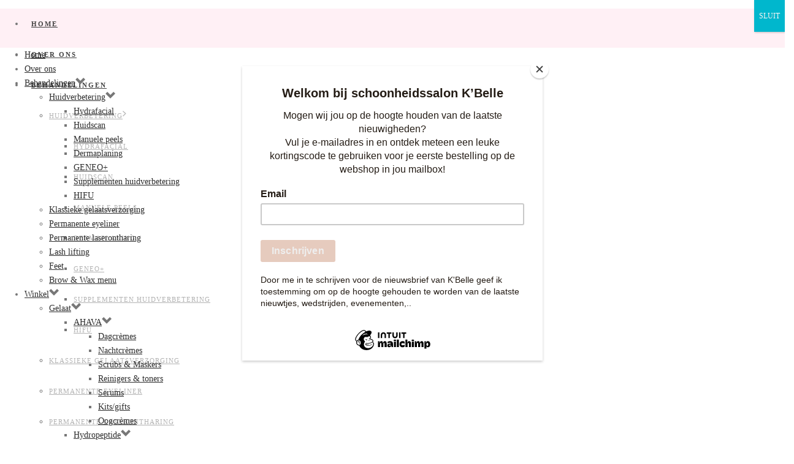

--- FILE ---
content_type: text/html; charset=UTF-8
request_url: https://www.kbelle.be/product-categorie/gelaat/ahava/dagcremes/
body_size: 36634
content:
<!DOCTYPE html>
<html lang="nl-NL" >
<head>
		<meta charset="UTF-8" /><meta name="viewport" content="width=device-width, initial-scale=1.0, minimum-scale=1.0, maximum-scale=1.0, user-scalable=0" /><meta http-equiv="X-UA-Compatible" content="IE=edge,chrome=1" /><meta name="format-detection" content="telephone=no"><title>Dagcrèmes &#8211; Kbellehome</title>
<script type="text/javascript">var ajaxurl = "https://www.kbelle.be/wp-admin/admin-ajax.php";</script><meta name='robots' content='max-image-preview:large' />

		<style id="critical-path-css" type="text/css">
			/* non cached */ body,html{width:100%;height:100%;margin:0;padding:0}.page-preloader{top:0;left:0;z-index:999;position:fixed;height:100%;width:100%;text-align:center}.preloader-preview-area{animation-delay:-.2s;top:50%;-ms-transform:translateY(100%);transform:translateY(100%);margin-top:10px;max-height:calc(50% - 20px);opacity:1;width:100%;text-align:center;position:absolute}.preloader-logo{max-width:90%;top:50%;-ms-transform:translateY(-100%);transform:translateY(-100%);margin:-10px auto 0 auto;max-height:calc(50% - 20px);opacity:1;position:relative}.ball-pulse>div{width:15px;height:15px;border-radius:100%;margin:2px;animation-fill-mode:both;display:inline-block;animation:ball-pulse .75s infinite cubic-bezier(.2,.68,.18,1.08)}.ball-pulse>div:nth-child(1){animation-delay:-.36s}.ball-pulse>div:nth-child(2){animation-delay:-.24s}.ball-pulse>div:nth-child(3){animation-delay:-.12s}@keyframes ball-pulse{0%{transform:scale(1);opacity:1}45%{transform:scale(.1);opacity:.7}80%{transform:scale(1);opacity:1}}.ball-clip-rotate-pulse{position:relative;-ms-transform:translateY(-15px) translateX(-10px);transform:translateY(-15px) translateX(-10px);display:inline-block}.ball-clip-rotate-pulse>div{animation-fill-mode:both;position:absolute;top:0;left:0;border-radius:100%}.ball-clip-rotate-pulse>div:first-child{height:36px;width:36px;top:7px;left:-7px;animation:ball-clip-rotate-pulse-scale 1s 0s cubic-bezier(.09,.57,.49,.9) infinite}.ball-clip-rotate-pulse>div:last-child{position:absolute;width:50px;height:50px;left:-16px;top:-2px;background:0 0;border:2px solid;animation:ball-clip-rotate-pulse-rotate 1s 0s cubic-bezier(.09,.57,.49,.9) infinite;animation-duration:1s}@keyframes ball-clip-rotate-pulse-rotate{0%{transform:rotate(0) scale(1)}50%{transform:rotate(180deg) scale(.6)}100%{transform:rotate(360deg) scale(1)}}@keyframes ball-clip-rotate-pulse-scale{30%{transform:scale(.3)}100%{transform:scale(1)}}@keyframes square-spin{25%{transform:perspective(100px) rotateX(180deg) rotateY(0)}50%{transform:perspective(100px) rotateX(180deg) rotateY(180deg)}75%{transform:perspective(100px) rotateX(0) rotateY(180deg)}100%{transform:perspective(100px) rotateX(0) rotateY(0)}}.square-spin{display:inline-block}.square-spin>div{animation-fill-mode:both;width:50px;height:50px;animation:square-spin 3s 0s cubic-bezier(.09,.57,.49,.9) infinite}.cube-transition{position:relative;-ms-transform:translate(-25px,-25px);transform:translate(-25px,-25px);display:inline-block}.cube-transition>div{animation-fill-mode:both;width:15px;height:15px;position:absolute;top:-5px;left:-5px;animation:cube-transition 1.6s 0s infinite ease-in-out}.cube-transition>div:last-child{animation-delay:-.8s}@keyframes cube-transition{25%{transform:translateX(50px) scale(.5) rotate(-90deg)}50%{transform:translate(50px,50px) rotate(-180deg)}75%{transform:translateY(50px) scale(.5) rotate(-270deg)}100%{transform:rotate(-360deg)}}.ball-scale>div{border-radius:100%;margin:2px;animation-fill-mode:both;display:inline-block;height:60px;width:60px;animation:ball-scale 1s 0s ease-in-out infinite}@keyframes ball-scale{0%{transform:scale(0)}100%{transform:scale(1);opacity:0}}.line-scale>div{animation-fill-mode:both;display:inline-block;width:5px;height:50px;border-radius:2px;margin:2px}.line-scale>div:nth-child(1){animation:line-scale 1s -.5s infinite cubic-bezier(.2,.68,.18,1.08)}.line-scale>div:nth-child(2){animation:line-scale 1s -.4s infinite cubic-bezier(.2,.68,.18,1.08)}.line-scale>div:nth-child(3){animation:line-scale 1s -.3s infinite cubic-bezier(.2,.68,.18,1.08)}.line-scale>div:nth-child(4){animation:line-scale 1s -.2s infinite cubic-bezier(.2,.68,.18,1.08)}.line-scale>div:nth-child(5){animation:line-scale 1s -.1s infinite cubic-bezier(.2,.68,.18,1.08)}@keyframes line-scale{0%{transform:scaley(1)}50%{transform:scaley(.4)}100%{transform:scaley(1)}}.ball-scale-multiple{position:relative;-ms-transform:translateY(30px);transform:translateY(30px);display:inline-block}.ball-scale-multiple>div{border-radius:100%;animation-fill-mode:both;margin:2px;position:absolute;left:-30px;top:0;opacity:0;margin:0;width:50px;height:50px;animation:ball-scale-multiple 1s 0s linear infinite}.ball-scale-multiple>div:nth-child(2){animation-delay:-.2s}.ball-scale-multiple>div:nth-child(3){animation-delay:-.2s}@keyframes ball-scale-multiple{0%{transform:scale(0);opacity:0}5%{opacity:1}100%{transform:scale(1);opacity:0}}.ball-pulse-sync{display:inline-block}.ball-pulse-sync>div{width:15px;height:15px;border-radius:100%;margin:2px;animation-fill-mode:both;display:inline-block}.ball-pulse-sync>div:nth-child(1){animation:ball-pulse-sync .6s -.21s infinite ease-in-out}.ball-pulse-sync>div:nth-child(2){animation:ball-pulse-sync .6s -.14s infinite ease-in-out}.ball-pulse-sync>div:nth-child(3){animation:ball-pulse-sync .6s -70ms infinite ease-in-out}@keyframes ball-pulse-sync{33%{transform:translateY(10px)}66%{transform:translateY(-10px)}100%{transform:translateY(0)}}.transparent-circle{display:inline-block;border-top:.5em solid rgba(255,255,255,.2);border-right:.5em solid rgba(255,255,255,.2);border-bottom:.5em solid rgba(255,255,255,.2);border-left:.5em solid #fff;transform:translateZ(0);animation:transparent-circle 1.1s infinite linear;width:50px;height:50px;border-radius:50%}.transparent-circle:after{border-radius:50%;width:10em;height:10em}@keyframes transparent-circle{0%{transform:rotate(0)}100%{transform:rotate(360deg)}}.ball-spin-fade-loader{position:relative;top:-10px;left:-10px;display:inline-block}.ball-spin-fade-loader>div{width:15px;height:15px;border-radius:100%;margin:2px;animation-fill-mode:both;position:absolute;animation:ball-spin-fade-loader 1s infinite linear}.ball-spin-fade-loader>div:nth-child(1){top:25px;left:0;animation-delay:-.84s;-webkit-animation-delay:-.84s}.ball-spin-fade-loader>div:nth-child(2){top:17.05px;left:17.05px;animation-delay:-.72s;-webkit-animation-delay:-.72s}.ball-spin-fade-loader>div:nth-child(3){top:0;left:25px;animation-delay:-.6s;-webkit-animation-delay:-.6s}.ball-spin-fade-loader>div:nth-child(4){top:-17.05px;left:17.05px;animation-delay:-.48s;-webkit-animation-delay:-.48s}.ball-spin-fade-loader>div:nth-child(5){top:-25px;left:0;animation-delay:-.36s;-webkit-animation-delay:-.36s}.ball-spin-fade-loader>div:nth-child(6){top:-17.05px;left:-17.05px;animation-delay:-.24s;-webkit-animation-delay:-.24s}.ball-spin-fade-loader>div:nth-child(7){top:0;left:-25px;animation-delay:-.12s;-webkit-animation-delay:-.12s}.ball-spin-fade-loader>div:nth-child(8){top:17.05px;left:-17.05px;animation-delay:0s;-webkit-animation-delay:0s}@keyframes ball-spin-fade-loader{50%{opacity:.3;transform:scale(.4)}100%{opacity:1;transform:scale(1)}}		</style>

		<script>window._wca = window._wca || [];</script>
<link rel='dns-prefetch' href='//cdn.jsdelivr.net' />
<link rel='dns-prefetch' href='//stats.wp.com' />
<link rel="alternate" type="application/rss+xml" title="Kbellehome &raquo; feed" href="https://www.kbelle.be/feed/" />
<link rel="alternate" type="application/rss+xml" title="Kbellehome &raquo; reacties feed" href="https://www.kbelle.be/comments/feed/" />

<link rel="shortcut icon" href="https://usercontent.one/wp/www.kbelle.be/wp-content/uploads/2022/04/nieuw-logo-kbellev2.png?media=1730986968"  />
<link rel="alternate" type="application/rss+xml" title="Kbellehome &raquo; Dagcrèmes Categorie feed" href="https://www.kbelle.be/product-categorie/gelaat/ahava/dagcremes/feed/" />
<script type="text/javascript">window.abb = {};php = {};window.PHP = {};PHP.ajax = "https://www.kbelle.be/wp-admin/admin-ajax.php";PHP.wp_p_id = "";var mk_header_parallax, mk_banner_parallax, mk_page_parallax, mk_footer_parallax, mk_body_parallax;var mk_images_dir = "https://www.kbelle.be/wp-content/themes/jupiter/assets/images",mk_theme_js_path = "https://www.kbelle.be/wp-content/themes/jupiter/assets/js",mk_theme_dir = "https://www.kbelle.be/wp-content/themes/jupiter",mk_captcha_placeholder = "Enter Captcha",mk_captcha_invalid_txt = "Invalid. Try again.",mk_captcha_correct_txt = "Captcha correct.",mk_responsive_nav_width = 1140,mk_vertical_header_back = "Back",mk_vertical_header_anim = "1",mk_check_rtl = true,mk_grid_width = 1400,mk_ajax_search_option = "beside_nav",mk_preloader_bg_color = "#ffffff",mk_accent_color = "#333333",mk_go_to_top =  "false",mk_smooth_scroll =  "true",mk_show_background_video =  "true",mk_preloader_bar_color = "#333333",mk_preloader_logo = "";mk_typekit_id   = "",mk_google_fonts = ["Lato:100italic,200italic,300italic,400italic,500italic,600italic,700italic,800italic,900italic,100,200,300,400,500,600,700,800,900"],mk_global_lazyload = true;</script>		<!-- This site uses the Google Analytics by ExactMetrics plugin v8.3.2 - Using Analytics tracking - https://www.exactmetrics.com/ -->
		<!-- Opmerking: ExactMetrics is momenteel niet geconfigureerd op deze site. De site eigenaar moet authenticeren met Google Analytics in de ExactMetrics instellingen scherm. -->
					<!-- No tracking code set -->
				<!-- / Google Analytics by ExactMetrics -->
				<!-- This site uses the Google Analytics by MonsterInsights plugin v9.11.1 - Using Analytics tracking - https://www.monsterinsights.com/ -->
		<!-- Opmerking: MonsterInsights is momenteel niet geconfigureerd op deze site. De site eigenaar moet authenticeren met Google Analytics in de MonsterInsights instellingen scherm. -->
					<!-- No tracking code set -->
				<!-- / Google Analytics by MonsterInsights -->
		<style id='wp-img-auto-sizes-contain-inline-css' type='text/css'>
img:is([sizes=auto i],[sizes^="auto," i]){contain-intrinsic-size:3000px 1500px}
/*# sourceURL=wp-img-auto-sizes-contain-inline-css */
</style>
<link rel='stylesheet' id='layerslider-css' href='https://usercontent.one/wp/www.kbelle.be/wp-content/plugins/LayerSlider/assets/static/layerslider/css/layerslider.css?ver=7.15.1&media=1730986968' type='text/css' media='all' />
<link rel='stylesheet' id='wp-block-library-css' href='https://www.kbelle.be/wp-includes/css/dist/block-library/style.min.css?ver=6.9' type='text/css' media='all' />
<style id='global-styles-inline-css' type='text/css'>
:root{--wp--preset--aspect-ratio--square: 1;--wp--preset--aspect-ratio--4-3: 4/3;--wp--preset--aspect-ratio--3-4: 3/4;--wp--preset--aspect-ratio--3-2: 3/2;--wp--preset--aspect-ratio--2-3: 2/3;--wp--preset--aspect-ratio--16-9: 16/9;--wp--preset--aspect-ratio--9-16: 9/16;--wp--preset--color--black: #000000;--wp--preset--color--cyan-bluish-gray: #abb8c3;--wp--preset--color--white: #ffffff;--wp--preset--color--pale-pink: #f78da7;--wp--preset--color--vivid-red: #cf2e2e;--wp--preset--color--luminous-vivid-orange: #ff6900;--wp--preset--color--luminous-vivid-amber: #fcb900;--wp--preset--color--light-green-cyan: #7bdcb5;--wp--preset--color--vivid-green-cyan: #00d084;--wp--preset--color--pale-cyan-blue: #8ed1fc;--wp--preset--color--vivid-cyan-blue: #0693e3;--wp--preset--color--vivid-purple: #9b51e0;--wp--preset--gradient--vivid-cyan-blue-to-vivid-purple: linear-gradient(135deg,rgb(6,147,227) 0%,rgb(155,81,224) 100%);--wp--preset--gradient--light-green-cyan-to-vivid-green-cyan: linear-gradient(135deg,rgb(122,220,180) 0%,rgb(0,208,130) 100%);--wp--preset--gradient--luminous-vivid-amber-to-luminous-vivid-orange: linear-gradient(135deg,rgb(252,185,0) 0%,rgb(255,105,0) 100%);--wp--preset--gradient--luminous-vivid-orange-to-vivid-red: linear-gradient(135deg,rgb(255,105,0) 0%,rgb(207,46,46) 100%);--wp--preset--gradient--very-light-gray-to-cyan-bluish-gray: linear-gradient(135deg,rgb(238,238,238) 0%,rgb(169,184,195) 100%);--wp--preset--gradient--cool-to-warm-spectrum: linear-gradient(135deg,rgb(74,234,220) 0%,rgb(151,120,209) 20%,rgb(207,42,186) 40%,rgb(238,44,130) 60%,rgb(251,105,98) 80%,rgb(254,248,76) 100%);--wp--preset--gradient--blush-light-purple: linear-gradient(135deg,rgb(255,206,236) 0%,rgb(152,150,240) 100%);--wp--preset--gradient--blush-bordeaux: linear-gradient(135deg,rgb(254,205,165) 0%,rgb(254,45,45) 50%,rgb(107,0,62) 100%);--wp--preset--gradient--luminous-dusk: linear-gradient(135deg,rgb(255,203,112) 0%,rgb(199,81,192) 50%,rgb(65,88,208) 100%);--wp--preset--gradient--pale-ocean: linear-gradient(135deg,rgb(255,245,203) 0%,rgb(182,227,212) 50%,rgb(51,167,181) 100%);--wp--preset--gradient--electric-grass: linear-gradient(135deg,rgb(202,248,128) 0%,rgb(113,206,126) 100%);--wp--preset--gradient--midnight: linear-gradient(135deg,rgb(2,3,129) 0%,rgb(40,116,252) 100%);--wp--preset--font-size--small: 13px;--wp--preset--font-size--medium: 20px;--wp--preset--font-size--large: 36px;--wp--preset--font-size--x-large: 42px;--wp--preset--spacing--20: 0.44rem;--wp--preset--spacing--30: 0.67rem;--wp--preset--spacing--40: 1rem;--wp--preset--spacing--50: 1.5rem;--wp--preset--spacing--60: 2.25rem;--wp--preset--spacing--70: 3.38rem;--wp--preset--spacing--80: 5.06rem;--wp--preset--shadow--natural: 6px 6px 9px rgba(0, 0, 0, 0.2);--wp--preset--shadow--deep: 12px 12px 50px rgba(0, 0, 0, 0.4);--wp--preset--shadow--sharp: 6px 6px 0px rgba(0, 0, 0, 0.2);--wp--preset--shadow--outlined: 6px 6px 0px -3px rgb(255, 255, 255), 6px 6px rgb(0, 0, 0);--wp--preset--shadow--crisp: 6px 6px 0px rgb(0, 0, 0);}:where(.is-layout-flex){gap: 0.5em;}:where(.is-layout-grid){gap: 0.5em;}body .is-layout-flex{display: flex;}.is-layout-flex{flex-wrap: wrap;align-items: center;}.is-layout-flex > :is(*, div){margin: 0;}body .is-layout-grid{display: grid;}.is-layout-grid > :is(*, div){margin: 0;}:where(.wp-block-columns.is-layout-flex){gap: 2em;}:where(.wp-block-columns.is-layout-grid){gap: 2em;}:where(.wp-block-post-template.is-layout-flex){gap: 1.25em;}:where(.wp-block-post-template.is-layout-grid){gap: 1.25em;}.has-black-color{color: var(--wp--preset--color--black) !important;}.has-cyan-bluish-gray-color{color: var(--wp--preset--color--cyan-bluish-gray) !important;}.has-white-color{color: var(--wp--preset--color--white) !important;}.has-pale-pink-color{color: var(--wp--preset--color--pale-pink) !important;}.has-vivid-red-color{color: var(--wp--preset--color--vivid-red) !important;}.has-luminous-vivid-orange-color{color: var(--wp--preset--color--luminous-vivid-orange) !important;}.has-luminous-vivid-amber-color{color: var(--wp--preset--color--luminous-vivid-amber) !important;}.has-light-green-cyan-color{color: var(--wp--preset--color--light-green-cyan) !important;}.has-vivid-green-cyan-color{color: var(--wp--preset--color--vivid-green-cyan) !important;}.has-pale-cyan-blue-color{color: var(--wp--preset--color--pale-cyan-blue) !important;}.has-vivid-cyan-blue-color{color: var(--wp--preset--color--vivid-cyan-blue) !important;}.has-vivid-purple-color{color: var(--wp--preset--color--vivid-purple) !important;}.has-black-background-color{background-color: var(--wp--preset--color--black) !important;}.has-cyan-bluish-gray-background-color{background-color: var(--wp--preset--color--cyan-bluish-gray) !important;}.has-white-background-color{background-color: var(--wp--preset--color--white) !important;}.has-pale-pink-background-color{background-color: var(--wp--preset--color--pale-pink) !important;}.has-vivid-red-background-color{background-color: var(--wp--preset--color--vivid-red) !important;}.has-luminous-vivid-orange-background-color{background-color: var(--wp--preset--color--luminous-vivid-orange) !important;}.has-luminous-vivid-amber-background-color{background-color: var(--wp--preset--color--luminous-vivid-amber) !important;}.has-light-green-cyan-background-color{background-color: var(--wp--preset--color--light-green-cyan) !important;}.has-vivid-green-cyan-background-color{background-color: var(--wp--preset--color--vivid-green-cyan) !important;}.has-pale-cyan-blue-background-color{background-color: var(--wp--preset--color--pale-cyan-blue) !important;}.has-vivid-cyan-blue-background-color{background-color: var(--wp--preset--color--vivid-cyan-blue) !important;}.has-vivid-purple-background-color{background-color: var(--wp--preset--color--vivid-purple) !important;}.has-black-border-color{border-color: var(--wp--preset--color--black) !important;}.has-cyan-bluish-gray-border-color{border-color: var(--wp--preset--color--cyan-bluish-gray) !important;}.has-white-border-color{border-color: var(--wp--preset--color--white) !important;}.has-pale-pink-border-color{border-color: var(--wp--preset--color--pale-pink) !important;}.has-vivid-red-border-color{border-color: var(--wp--preset--color--vivid-red) !important;}.has-luminous-vivid-orange-border-color{border-color: var(--wp--preset--color--luminous-vivid-orange) !important;}.has-luminous-vivid-amber-border-color{border-color: var(--wp--preset--color--luminous-vivid-amber) !important;}.has-light-green-cyan-border-color{border-color: var(--wp--preset--color--light-green-cyan) !important;}.has-vivid-green-cyan-border-color{border-color: var(--wp--preset--color--vivid-green-cyan) !important;}.has-pale-cyan-blue-border-color{border-color: var(--wp--preset--color--pale-cyan-blue) !important;}.has-vivid-cyan-blue-border-color{border-color: var(--wp--preset--color--vivid-cyan-blue) !important;}.has-vivid-purple-border-color{border-color: var(--wp--preset--color--vivid-purple) !important;}.has-vivid-cyan-blue-to-vivid-purple-gradient-background{background: var(--wp--preset--gradient--vivid-cyan-blue-to-vivid-purple) !important;}.has-light-green-cyan-to-vivid-green-cyan-gradient-background{background: var(--wp--preset--gradient--light-green-cyan-to-vivid-green-cyan) !important;}.has-luminous-vivid-amber-to-luminous-vivid-orange-gradient-background{background: var(--wp--preset--gradient--luminous-vivid-amber-to-luminous-vivid-orange) !important;}.has-luminous-vivid-orange-to-vivid-red-gradient-background{background: var(--wp--preset--gradient--luminous-vivid-orange-to-vivid-red) !important;}.has-very-light-gray-to-cyan-bluish-gray-gradient-background{background: var(--wp--preset--gradient--very-light-gray-to-cyan-bluish-gray) !important;}.has-cool-to-warm-spectrum-gradient-background{background: var(--wp--preset--gradient--cool-to-warm-spectrum) !important;}.has-blush-light-purple-gradient-background{background: var(--wp--preset--gradient--blush-light-purple) !important;}.has-blush-bordeaux-gradient-background{background: var(--wp--preset--gradient--blush-bordeaux) !important;}.has-luminous-dusk-gradient-background{background: var(--wp--preset--gradient--luminous-dusk) !important;}.has-pale-ocean-gradient-background{background: var(--wp--preset--gradient--pale-ocean) !important;}.has-electric-grass-gradient-background{background: var(--wp--preset--gradient--electric-grass) !important;}.has-midnight-gradient-background{background: var(--wp--preset--gradient--midnight) !important;}.has-small-font-size{font-size: var(--wp--preset--font-size--small) !important;}.has-medium-font-size{font-size: var(--wp--preset--font-size--medium) !important;}.has-large-font-size{font-size: var(--wp--preset--font-size--large) !important;}.has-x-large-font-size{font-size: var(--wp--preset--font-size--x-large) !important;}
/*# sourceURL=global-styles-inline-css */
</style>

<style id='classic-theme-styles-inline-css' type='text/css'>
/*! This file is auto-generated */
.wp-block-button__link{color:#fff;background-color:#32373c;border-radius:9999px;box-shadow:none;text-decoration:none;padding:calc(.667em + 2px) calc(1.333em + 2px);font-size:1.125em}.wp-block-file__button{background:#32373c;color:#fff;text-decoration:none}
/*# sourceURL=/wp-includes/css/classic-themes.min.css */
</style>
<link rel='stylesheet' id='wp-components-css' href='https://www.kbelle.be/wp-includes/css/dist/components/style.min.css?ver=6.9' type='text/css' media='all' />
<link rel='stylesheet' id='wp-preferences-css' href='https://www.kbelle.be/wp-includes/css/dist/preferences/style.min.css?ver=6.9' type='text/css' media='all' />
<link rel='stylesheet' id='wp-block-editor-css' href='https://www.kbelle.be/wp-includes/css/dist/block-editor/style.min.css?ver=6.9' type='text/css' media='all' />
<link rel='stylesheet' id='popup-maker-block-library-style-css' href='https://usercontent.one/wp/www.kbelle.be/wp-content/plugins/popup-maker/dist/packages/block-library-style.css?media=1730986968?ver=dbea705cfafe089d65f1' type='text/css' media='all' />
<link rel='stylesheet' id='wpdm-fonticon-css' href='https://usercontent.one/wp/www.kbelle.be/wp-content/plugins/download-manager/assets/wpdm-iconfont/css/wpdm-icons.css?ver=6.9&media=1730986968' type='text/css' media='all' />
<link rel='stylesheet' id='wpdm-front-css' href='https://usercontent.one/wp/www.kbelle.be/wp-content/plugins/download-manager/assets/css/front.min.css?ver=3.3.46&media=1730986968' type='text/css' media='all' />
<link rel='stylesheet' id='wpdm-front-dark-css' href='https://usercontent.one/wp/www.kbelle.be/wp-content/plugins/download-manager/assets/css/front-dark.min.css?ver=3.3.46&media=1730986968' type='text/css' media='all' />
<link rel='stylesheet' id='fontawesome-css' href='https://usercontent.one/wp/www.kbelle.be/wp-content/plugins/subscribe-to-download/fontawesome/css/all.min.css?ver=1.2.7&media=1730986968' type='text/css' media='all' />
<link rel='stylesheet' id='std-frontend-style-css' href='https://usercontent.one/wp/www.kbelle.be/wp-content/plugins/subscribe-to-download/css/std-frontend.css?ver=1.2.7&media=1730986968' type='text/css' media='all' />
<link rel='stylesheet' id='woocommerce-layout-css' href='https://usercontent.one/wp/www.kbelle.be/wp-content/plugins/woocommerce/assets/css/woocommerce-layout.css?ver=10.4.3&media=1730986968' type='text/css' media='all' />
<style id='woocommerce-layout-inline-css' type='text/css'>

	.infinite-scroll .woocommerce-pagination {
		display: none;
	}
/*# sourceURL=woocommerce-layout-inline-css */
</style>
<link rel='stylesheet' id='woocommerce-smallscreen-css' href='https://usercontent.one/wp/www.kbelle.be/wp-content/plugins/woocommerce/assets/css/woocommerce-smallscreen.css?ver=10.4.3&media=1730986968' type='text/css' media='only screen and (max-width: 768px)' />
<link rel='stylesheet' id='woocommerce-general-css' href='https://usercontent.one/wp/www.kbelle.be/wp-content/plugins/woocommerce/assets/css/woocommerce.css?ver=10.4.3&media=1730986968' type='text/css' media='all' />
<style id='woocommerce-inline-inline-css' type='text/css'>
.woocommerce form .form-row .required { visibility: visible; }
/*# sourceURL=woocommerce-inline-inline-css */
</style>
<link rel='stylesheet' id='sendcloud-checkout-css-css' href='https://usercontent.one/wp/www.kbelle.be/wp-content/plugins/sendcloud-shipping/resources/css/sendcloud-checkout.css?ver=2.4.5&media=1730986968' type='text/css' media='all' />
<link rel='stylesheet' id='woo-variation-swatches-css' href='https://usercontent.one/wp/www.kbelle.be/wp-content/plugins/woo-variation-swatches/assets/css/frontend.min.css?media=1730986968?ver=1677859300' type='text/css' media='all' />
<style id='woo-variation-swatches-inline-css' type='text/css'>
:root {
--wvs-tick:url("data:image/svg+xml;utf8,%3Csvg filter='drop-shadow(0px 0px 2px rgb(0 0 0 / .8))' xmlns='http://www.w3.org/2000/svg'  viewBox='0 0 30 30'%3E%3Cpath fill='none' stroke='%23ffffff' stroke-linecap='round' stroke-linejoin='round' stroke-width='4' d='M4 16L11 23 27 7'/%3E%3C/svg%3E");

--wvs-cross:url("data:image/svg+xml;utf8,%3Csvg filter='drop-shadow(0px 0px 5px rgb(255 255 255 / .6))' xmlns='http://www.w3.org/2000/svg' width='72px' height='72px' viewBox='0 0 24 24'%3E%3Cpath fill='none' stroke='%23ff0000' stroke-linecap='round' stroke-width='0.6' d='M5 5L19 19M19 5L5 19'/%3E%3C/svg%3E");
--wvs-position:flex-start;
--wvs-single-product-large-item-width:40px;
--wvs-single-product-large-item-height:40px;
--wvs-single-product-large-item-font-size:16px;
--wvs-single-product-item-width:30px;
--wvs-single-product-item-height:30px;
--wvs-single-product-item-font-size:16px;
--wvs-archive-product-item-width:30px;
--wvs-archive-product-item-height:30px;
--wvs-archive-product-item-font-size:16px;
--wvs-tooltip-background-color:#333333;
--wvs-tooltip-text-color:#FFFFFF;
--wvs-item-box-shadow:0 0 0 1px #a8a8a8;
--wvs-item-background-color:#FFFFFF;
--wvs-item-text-color:#000000;
--wvs-hover-item-box-shadow:0 0 0 3px #DDDDDD;
--wvs-hover-item-background-color:#FFFFFF;
--wvs-hover-item-text-color:#000000;
--wvs-selected-item-box-shadow:0 0 0 2px #000000;
--wvs-selected-item-background-color:#FFFFFF;
--wvs-selected-item-text-color:#000000}
/*# sourceURL=woo-variation-swatches-inline-css */
</style>
<link rel='stylesheet' id='wccs-public-css' href='https://usercontent.one/wp/www.kbelle.be/wp-content/plugins/easy-woocommerce-discounts/public/css/wccs-public.min.css?ver=6.9&media=1730986968' type='text/css' media='all' />
<link rel='stylesheet' id='theme-styles-css' href='https://usercontent.one/wp/www.kbelle.be/wp-content/themes/jupiter/assets/stylesheet/min/full-styles.6.10.2.css?media=1730986968?ver=1669064592' type='text/css' media='all' />
<style id='theme-styles-inline-css' type='text/css'>

			#wpadminbar {
				-webkit-backface-visibility: hidden;
				backface-visibility: hidden;
				-webkit-perspective: 1000;
				-ms-perspective: 1000;
				perspective: 1000;
				-webkit-transform: translateZ(0px);
				-ms-transform: translateZ(0px);
				transform: translateZ(0px);
			}
			@media screen and (max-width: 600px) {
				#wpadminbar {
					position: fixed !important;
				}
			}
		
body { background-color:#fff; } .hb-custom-header #mk-page-introduce, .mk-header { background-color:#f7f7f7;background-size:cover;-webkit-background-size:cover;-moz-background-size:cover; } .hb-custom-header > div, .mk-header-bg { background-color:#fff; } .mk-classic-nav-bg { background-color:#fff0f5; } .master-holder-bg { background-color:#ffffff; } #mk-footer { background-color:#f9f9f9; } #mk-boxed-layout { -webkit-box-shadow:0 0 px rgba(0, 0, 0, ); -moz-box-shadow:0 0 px rgba(0, 0, 0, ); box-shadow:0 0 px rgba(0, 0, 0, ); } .mk-news-tab .mk-tabs-tabs .is-active a, .mk-fancy-title.pattern-style span, .mk-fancy-title.pattern-style.color-gradient span:after, .page-bg-color { background-color:#ffffff; } .page-title { font-size:20px; color:#ffffff; text-transform:uppercase; font-weight:400; letter-spacing:2px; } .page-subtitle { font-size:14px; line-height:100%; color:#ffffff; font-size:14px; text-transform:none; } .mk-header { border-bottom:1px solid rgba(237,237,237,0); } .mk-header.sticky-style-fixed.a-sticky .mk-header-holder{ border-bottom:1px solid #eeeeee; } .header-style-1 .mk-header-padding-wrapper, .header-style-2 .mk-header-padding-wrapper, .header-style-3 .mk-header-padding-wrapper { padding-top:51px; } .mk-process-steps[max-width~="950px"] ul::before { display:none !important; } .mk-process-steps[max-width~="950px"] li { margin-bottom:30px !important; width:100% !important; text-align:center; } .mk-event-countdown-ul[max-width~="750px"] li { width:90%; display:block; margin:0 auto 15px; } body, h1, h2, h3, h4, h5, h6, a, textarea,input,select,button, #mk-page-introduce, .the-title, .mk-edge-title, .edge-title, .mk-edge-desc, .edge-desc, .main-navigation-ul, .mk-vm-menuwrapper, #mk-footer-navigation ul li a, .mk-content-box, .filter-portfolio a, .mk-button, .mk-blockquote, .mk-tabs-tabs a, .mk-dropcaps, .mk-imagebox, .mk-fancy-title, .mk-custom-box, .mk-subscribe, .mk-blog-container .mk-blog-meta .the-excerpt p, .mk-single-content p { font-family:Lato } @font-face { font-family:'star'; src:url('https://usercontent.one/wp/www.kbelle.be/wp-content/themes/jupiter/assets/stylesheet/fonts/star/font.eot?media=1730986968'); src:url('https://usercontent.one/wp/www.kbelle.be/wp-content/themes/jupiter/assets/stylesheet/fonts/star/font.eot?media=1730986968?#iefix') format('embedded-opentype'), url('https://usercontent.one/wp/www.kbelle.be/wp-content/themes/jupiter/assets/stylesheet/fonts/star/font.woff?media=1730986968') format('woff'), url('https://usercontent.one/wp/www.kbelle.be/wp-content/themes/jupiter/assets/stylesheet/fonts/star/font.ttf?media=1730986968') format('truetype'), url('https://usercontent.one/wp/www.kbelle.be/wp-content/themes/jupiter/assets/stylesheet/fonts/star/font.svg?media=1730986968#star') format('svg'); font-weight:normal; font-style:normal; } @font-face { font-family:'WooCommerce'; src:url('https://usercontent.one/wp/www.kbelle.be/wp-content/themes/jupiter/assets/stylesheet/fonts/woocommerce/font.eot?media=1730986968'); src:url('https://usercontent.one/wp/www.kbelle.be/wp-content/themes/jupiter/assets/stylesheet/fonts/woocommerce/font.eot?media=1730986968?#iefix') format('embedded-opentype'), url('https://usercontent.one/wp/www.kbelle.be/wp-content/themes/jupiter/assets/stylesheet/fonts/woocommerce/font.woff?media=1730986968') format('woff'), url('https://usercontent.one/wp/www.kbelle.be/wp-content/themes/jupiter/assets/stylesheet/fonts/woocommerce/font.ttf?media=1730986968') format('truetype'), url('https://usercontent.one/wp/www.kbelle.be/wp-content/themes/jupiter/assets/stylesheet/fonts/woocommerce/font.svg?media=1730986968#WooCommerce') format('svg'); font-weight:normal; font-style:normal; }
/*# sourceURL=theme-styles-inline-css */
</style>
<link rel='stylesheet' id='mkhb-render-css' href='https://usercontent.one/wp/www.kbelle.be/wp-content/themes/jupiter/header-builder/includes/assets/css/mkhb-render.css?ver=6.10.2&media=1730986968' type='text/css' media='all' />
<link rel='stylesheet' id='mkhb-row-css' href='https://usercontent.one/wp/www.kbelle.be/wp-content/themes/jupiter/header-builder/includes/assets/css/mkhb-row.css?ver=6.10.2&media=1730986968' type='text/css' media='all' />
<link rel='stylesheet' id='mkhb-column-css' href='https://usercontent.one/wp/www.kbelle.be/wp-content/themes/jupiter/header-builder/includes/assets/css/mkhb-column.css?ver=6.10.2&media=1730986968' type='text/css' media='all' />
<link rel='stylesheet' id='mk-woocommerce-common-css' href='https://usercontent.one/wp/www.kbelle.be/wp-content/themes/jupiter/assets/stylesheet/plugins/min/woocommerce-common.6.10.2.css?media=1730986968?ver=1669064592' type='text/css' media='all' />
<link rel='stylesheet' id='mk-cz-woocommerce-css' href='https://usercontent.one/wp/www.kbelle.be/wp-content/themes/jupiter/framework/admin/customizer/woocommerce/assets/css/woocommerce.6.10.2.css?media=1730986968?ver=1669064595' type='text/css' media='all' />
<link rel='stylesheet' id='mollie-applepaydirect-css' href='https://usercontent.one/wp/www.kbelle.be/wp-content/plugins/mollie-payments-for-woocommerce/public/css/mollie-applepaydirect.min.css?media=1730986968?ver=1768812762' type='text/css' media='screen' />
<link rel='stylesheet' id='popup-maker-site-css' href='https://usercontent.one/wp/www.kbelle.be/wp-content/plugins/popup-maker/dist/assets/site.css?ver=1.21.5&media=1730986968' type='text/css' media='all' />
<style id='popup-maker-site-inline-css' type='text/css'>
/* Popup Google Fonts */
@import url('//fonts.googleapis.com/css?family=Montserrat:100');

/* Popup Theme 8739: Standaard thema */
.pum-theme-8739, .pum-theme-standaard-thema { background-color: rgba( 255, 255, 255, 1.00 ) } 
.pum-theme-8739 .pum-container, .pum-theme-standaard-thema .pum-container { padding: 18px; border-radius: 0px; border: 1px none #000000; box-shadow: 1px 1px 3px 0px rgba( 2, 2, 2, 0.23 ); background-color: rgba( 249, 249, 249, 1.00 ) } 
.pum-theme-8739 .pum-title, .pum-theme-standaard-thema .pum-title { color: #000000; text-align: left; text-shadow: 0px 0px 0px rgba( 2, 2, 2, 0.23 ); font-family: inherit; font-weight: 400; font-size: 32px; font-style: normal; line-height: 36px } 
.pum-theme-8739 .pum-content, .pum-theme-standaard-thema .pum-content { color: #8c8c8c; font-family: inherit; font-weight: 400; font-style: inherit } 
.pum-theme-8739 .pum-content + .pum-close, .pum-theme-standaard-thema .pum-content + .pum-close { position: absolute; height: auto; width: auto; left: auto; right: 0px; bottom: auto; top: 0px; padding: 8px; color: #ffffff; font-family: inherit; font-weight: 400; font-size: 12px; font-style: inherit; line-height: 36px; border: 1px none #ffffff; border-radius: 0px; box-shadow: 1px 1px 3px 0px rgba( 2, 2, 2, 0.23 ); text-shadow: 0px 0px 0px rgba( 0, 0, 0, 0.23 ); background-color: rgba( 0, 183, 205, 1.00 ) } 

/* Popup Theme 8740: Light Box */
.pum-theme-8740, .pum-theme-lightbox { background-color: rgba( 0, 0, 0, 0.60 ) } 
.pum-theme-8740 .pum-container, .pum-theme-lightbox .pum-container { padding: 18px; border-radius: 3px; border: 8px solid #000000; box-shadow: 0px 0px 30px 0px rgba( 2, 2, 2, 1.00 ); background-color: rgba( 255, 255, 255, 1.00 ) } 
.pum-theme-8740 .pum-title, .pum-theme-lightbox .pum-title { color: #000000; text-align: left; text-shadow: 0px 0px 0px rgba( 2, 2, 2, 0.23 ); font-family: inherit; font-weight: 100; font-size: 32px; line-height: 36px } 
.pum-theme-8740 .pum-content, .pum-theme-lightbox .pum-content { color: #000000; font-family: inherit; font-weight: 100 } 
.pum-theme-8740 .pum-content + .pum-close, .pum-theme-lightbox .pum-content + .pum-close { position: absolute; height: 26px; width: 26px; left: auto; right: -13px; bottom: auto; top: -13px; padding: 0px; color: #ffffff; font-family: Arial; font-weight: 100; font-size: 24px; line-height: 24px; border: 2px solid #ffffff; border-radius: 26px; box-shadow: 0px 0px 15px 1px rgba( 2, 2, 2, 0.75 ); text-shadow: 0px 0px 0px rgba( 0, 0, 0, 0.23 ); background-color: rgba( 0, 0, 0, 1.00 ) } 

/* Popup Theme 8741: Bedrijfs blauw */
.pum-theme-8741, .pum-theme-enterprise-blue { background-color: rgba( 0, 0, 0, 0.70 ) } 
.pum-theme-8741 .pum-container, .pum-theme-enterprise-blue .pum-container { padding: 28px; border-radius: 5px; border: 1px none #000000; box-shadow: 0px 10px 25px 4px rgba( 2, 2, 2, 0.50 ); background-color: rgba( 255, 255, 255, 1.00 ) } 
.pum-theme-8741 .pum-title, .pum-theme-enterprise-blue .pum-title { color: #315b7c; text-align: left; text-shadow: 0px 0px 0px rgba( 2, 2, 2, 0.23 ); font-family: inherit; font-weight: 100; font-size: 34px; line-height: 36px } 
.pum-theme-8741 .pum-content, .pum-theme-enterprise-blue .pum-content { color: #2d2d2d; font-family: inherit; font-weight: 100 } 
.pum-theme-8741 .pum-content + .pum-close, .pum-theme-enterprise-blue .pum-content + .pum-close { position: absolute; height: 28px; width: 28px; left: auto; right: 8px; bottom: auto; top: 8px; padding: 4px; color: #ffffff; font-family: Times New Roman; font-weight: 100; font-size: 20px; line-height: 20px; border: 1px none #ffffff; border-radius: 42px; box-shadow: 0px 0px 0px 0px rgba( 2, 2, 2, 0.23 ); text-shadow: 0px 0px 0px rgba( 0, 0, 0, 0.23 ); background-color: rgba( 49, 91, 124, 1.00 ) } 

/* Popup Theme 8742: Hallo box */
.pum-theme-8742, .pum-theme-hello-box { background-color: rgba( 0, 0, 0, 0.75 ) } 
.pum-theme-8742 .pum-container, .pum-theme-hello-box .pum-container { padding: 30px; border-radius: 80px; border: 14px solid #81d742; box-shadow: 0px 0px 0px 0px rgba( 2, 2, 2, 0.00 ); background-color: rgba( 255, 255, 255, 1.00 ) } 
.pum-theme-8742 .pum-title, .pum-theme-hello-box .pum-title { color: #2d2d2d; text-align: left; text-shadow: 0px 0px 0px rgba( 2, 2, 2, 0.23 ); font-family: Montserrat; font-weight: 100; font-size: 32px; line-height: 36px } 
.pum-theme-8742 .pum-content, .pum-theme-hello-box .pum-content { color: #2d2d2d; font-family: inherit; font-weight: 100 } 
.pum-theme-8742 .pum-content + .pum-close, .pum-theme-hello-box .pum-content + .pum-close { position: absolute; height: auto; width: auto; left: auto; right: -30px; bottom: auto; top: -30px; padding: 0px; color: #2d2d2d; font-family: Times New Roman; font-weight: 100; font-size: 32px; line-height: 28px; border: 1px none #ffffff; border-radius: 28px; box-shadow: 0px 0px 0px 0px rgba( 2, 2, 2, 0.23 ); text-shadow: 0px 0px 0px rgba( 0, 0, 0, 0.23 ); background-color: rgba( 255, 255, 255, 1.00 ) } 

/* Popup Theme 8743: Cutting Edge */
.pum-theme-8743, .pum-theme-cutting-edge { background-color: rgba( 0, 0, 0, 0.50 ) } 
.pum-theme-8743 .pum-container, .pum-theme-cutting-edge .pum-container { padding: 18px; border-radius: 0px; border: 1px none #000000; box-shadow: 0px 10px 25px 0px rgba( 2, 2, 2, 0.50 ); background-color: rgba( 30, 115, 190, 1.00 ) } 
.pum-theme-8743 .pum-title, .pum-theme-cutting-edge .pum-title { color: #ffffff; text-align: left; text-shadow: 0px 0px 0px rgba( 2, 2, 2, 0.23 ); font-family: Sans-Serif; font-weight: 100; font-size: 26px; line-height: 28px } 
.pum-theme-8743 .pum-content, .pum-theme-cutting-edge .pum-content { color: #ffffff; font-family: inherit; font-weight: 100 } 
.pum-theme-8743 .pum-content + .pum-close, .pum-theme-cutting-edge .pum-content + .pum-close { position: absolute; height: 24px; width: 24px; left: auto; right: 0px; bottom: auto; top: 0px; padding: 0px; color: #1e73be; font-family: Times New Roman; font-weight: 100; font-size: 32px; line-height: 24px; border: 1px none #ffffff; border-radius: 0px; box-shadow: -1px 1px 1px 0px rgba( 2, 2, 2, 0.10 ); text-shadow: -1px 1px 1px rgba( 0, 0, 0, 0.10 ); background-color: rgba( 238, 238, 34, 1.00 ) } 

/* Popup Theme 8744: Omlijste rand */
.pum-theme-8744, .pum-theme-framed-border { background-color: rgba( 255, 255, 255, 0.50 ) } 
.pum-theme-8744 .pum-container, .pum-theme-framed-border .pum-container { padding: 18px; border-radius: 0px; border: 20px outset #dd3333; box-shadow: 1px 1px 3px 0px rgba( 2, 2, 2, 0.97 ) inset; background-color: rgba( 255, 251, 239, 1.00 ) } 
.pum-theme-8744 .pum-title, .pum-theme-framed-border .pum-title { color: #000000; text-align: left; text-shadow: 0px 0px 0px rgba( 2, 2, 2, 0.23 ); font-family: inherit; font-weight: 100; font-size: 32px; line-height: 36px } 
.pum-theme-8744 .pum-content, .pum-theme-framed-border .pum-content { color: #2d2d2d; font-family: inherit; font-weight: 100 } 
.pum-theme-8744 .pum-content + .pum-close, .pum-theme-framed-border .pum-content + .pum-close { position: absolute; height: 20px; width: 20px; left: auto; right: -20px; bottom: auto; top: -20px; padding: 0px; color: #ffffff; font-family: Tahoma; font-weight: 700; font-size: 16px; line-height: 18px; border: 1px none #ffffff; border-radius: 0px; box-shadow: 0px 0px 0px 0px rgba( 2, 2, 2, 0.23 ); text-shadow: 0px 0px 0px rgba( 0, 0, 0, 0.23 ); background-color: rgba( 0, 0, 0, 0.55 ) } 

/* Popup Theme 8745: Floating Bar - Soft Blue */
.pum-theme-8745, .pum-theme-floating-bar { background-color: rgba( 255, 255, 255, 0.00 ) } 
.pum-theme-8745 .pum-container, .pum-theme-floating-bar .pum-container { padding: 8px; border-radius: 0px; border: 1px none #000000; box-shadow: 1px 1px 3px 0px rgba( 2, 2, 2, 0.23 ); background-color: rgba( 238, 246, 252, 1.00 ) } 
.pum-theme-8745 .pum-title, .pum-theme-floating-bar .pum-title { color: #505050; text-align: left; text-shadow: 0px 0px 0px rgba( 2, 2, 2, 0.23 ); font-family: inherit; font-weight: 400; font-size: 32px; line-height: 36px } 
.pum-theme-8745 .pum-content, .pum-theme-floating-bar .pum-content { color: #505050; font-family: inherit; font-weight: 400 } 
.pum-theme-8745 .pum-content + .pum-close, .pum-theme-floating-bar .pum-content + .pum-close { position: absolute; height: 18px; width: 18px; left: auto; right: 5px; bottom: auto; top: 50%; padding: 0px; color: #505050; font-family: Sans-Serif; font-weight: 700; font-size: 15px; line-height: 18px; border: 1px solid #505050; border-radius: 15px; box-shadow: 0px 0px 0px 0px rgba( 2, 2, 2, 0.00 ); text-shadow: 0px 0px 0px rgba( 0, 0, 0, 0.00 ); background-color: rgba( 255, 255, 255, 0.00 ); transform: translate(0, -50%) } 

/* Popup Theme 8746: Alleen inhoud - Voor gebruik met paginabouwers of blok-editor */
.pum-theme-8746, .pum-theme-content-only { background-color: rgba( 0, 0, 0, 0.70 ) } 
.pum-theme-8746 .pum-container, .pum-theme-content-only .pum-container { padding: 0px; border-radius: 0px; border: 1px none #000000; box-shadow: 0px 0px 0px 0px rgba( 2, 2, 2, 0.00 ) } 
.pum-theme-8746 .pum-title, .pum-theme-content-only .pum-title { color: #000000; text-align: left; text-shadow: 0px 0px 0px rgba( 2, 2, 2, 0.23 ); font-family: inherit; font-weight: 400; font-size: 32px; line-height: 36px } 
.pum-theme-8746 .pum-content, .pum-theme-content-only .pum-content { color: #8c8c8c; font-family: inherit; font-weight: 400 } 
.pum-theme-8746 .pum-content + .pum-close, .pum-theme-content-only .pum-content + .pum-close { position: absolute; height: 18px; width: 18px; left: auto; right: 7px; bottom: auto; top: 7px; padding: 0px; color: #000000; font-family: inherit; font-weight: 700; font-size: 20px; line-height: 20px; border: 1px none #ffffff; border-radius: 15px; box-shadow: 0px 0px 0px 0px rgba( 2, 2, 2, 0.00 ); text-shadow: 0px 0px 0px rgba( 0, 0, 0, 0.00 ); background-color: rgba( 255, 255, 255, 0.00 ) } 

#pum-9863 {z-index: 1999999999}
#pum-9230 {z-index: 1999999999}
#pum-8747 {z-index: 1999999999}

/*# sourceURL=popup-maker-site-inline-css */
</style>
<link rel='stylesheet' id='yith_ywsbs_frontend-css' href='https://usercontent.one/wp/www.kbelle.be/wp-content/plugins/yith-woocommerce-subscription/assets/css/frontend.css?ver=3.3.0&media=1730986968' type='text/css' media='all' />
<link rel='stylesheet' id='theme-options-css' href='https://usercontent.one/wp/www.kbelle.be/wp-content/uploads/mk_assets/theme-options-production-1750344868.css?media=1730986968?ver=1750344860' type='text/css' media='all' />
<link rel='stylesheet' id='ms-main-css' href='https://usercontent.one/wp/www.kbelle.be/wp-content/plugins/masterslider/public/assets/css/masterslider.main.css?ver=3.7.8&media=1730986968' type='text/css' media='all' />
<link rel='stylesheet' id='ms-custom-css' href='https://usercontent.one/wp/www.kbelle.be/wp-content/uploads/masterslider/custom.css?ver=1.9&media=1730986968' type='text/css' media='all' />
<link rel='stylesheet' id='jupiter-donut-shortcodes-css' href='https://usercontent.one/wp/www.kbelle.be/wp-content/plugins/jupiter-donut/assets/css/shortcodes-styles.min.css?ver=1.6.5&media=1730986968' type='text/css' media='all' />
<link rel='stylesheet' id='woo_discount_pro_style-css' href='https://usercontent.one/wp/www.kbelle.be/wp-content/plugins/woo-discount-rules-pro/Assets/Css/awdr_style.css?ver=2.6.1&media=1730986968' type='text/css' media='all' />
<link rel='stylesheet' id='wpc-filter-everything-css' href='https://usercontent.one/wp/www.kbelle.be/wp-content/plugins/filter-everything/assets/css/filter-everything.min.css?ver=1.7.1&media=1730986968' type='text/css' media='all' />
<link rel='stylesheet' id='wpc-filter-everything-custom-css' href='https://usercontent.one/wp/www.kbelle.be/wp-content/uploads/cache/filter-everything/5d1f2caa391f1b01bd1ae193cdb37e6c.css?ver=6.9&media=1730986968' type='text/css' media='all' />
<script type="text/javascript" src="https://www.kbelle.be/wp-includes/js/jquery/jquery.min.js?ver=3.7.1" id="jquery-core-js"></script>
<script type="text/javascript" src="https://www.kbelle.be/wp-includes/js/jquery/jquery-migrate.min.js?ver=3.4.1" id="jquery-migrate-js"></script>
<script type="text/javascript" data-noptimize='' data-no-minify='' src="https://usercontent.one/wp/www.kbelle.be/wp-content/themes/jupiter/assets/js/plugins/wp-enqueue/min/webfontloader.js?ver=6.9&media=1730986968" id="mk-webfontloader-js"></script>
<script type="text/javascript" id="mk-webfontloader-js-after">
/* <![CDATA[ */
WebFontConfig = {
	timeout: 2000
}

if ( mk_typekit_id.length > 0 ) {
	WebFontConfig.typekit = {
		id: mk_typekit_id
	}
}

if ( mk_google_fonts.length > 0 ) {
	WebFontConfig.google = {
		families:  mk_google_fonts
	}
}

if ( (mk_google_fonts.length > 0 || mk_typekit_id.length > 0) && navigator.userAgent.indexOf("Speed Insights") == -1) {
	WebFont.load( WebFontConfig );
}
		
//# sourceURL=mk-webfontloader-js-after
/* ]]> */
</script>
<script type="text/javascript" id="layerslider-utils-js-extra">
/* <![CDATA[ */
var LS_Meta = {"v":"7.15.1","fixGSAP":"1"};
//# sourceURL=layerslider-utils-js-extra
/* ]]> */
</script>
<script type="text/javascript" src="https://usercontent.one/wp/www.kbelle.be/wp-content/plugins/LayerSlider/assets/static/layerslider/js/layerslider.utils.js?ver=7.15.1&media=1730986968" id="layerslider-utils-js"></script>
<script type="text/javascript" src="https://usercontent.one/wp/www.kbelle.be/wp-content/plugins/LayerSlider/assets/static/layerslider/js/layerslider.kreaturamedia.jquery.js?ver=7.15.1&media=1730986968" id="layerslider-js"></script>
<script type="text/javascript" src="https://usercontent.one/wp/www.kbelle.be/wp-content/plugins/LayerSlider/assets/static/layerslider/js/layerslider.transitions.js?ver=7.15.1&media=1730986968" id="layerslider-transitions-js"></script>
<script type="text/javascript" src="https://usercontent.one/wp/www.kbelle.be/wp-content/plugins/download-manager/assets/js/wpdm.min.js?ver=6.9&media=1730986968" id="wpdm-frontend-js-js"></script>
<script type="text/javascript" id="wpdm-frontjs-js-extra">
/* <![CDATA[ */
var wpdm_url = {"home":"https://www.kbelle.be/","site":"https://www.kbelle.be/","ajax":"https://www.kbelle.be/wp-admin/admin-ajax.php"};
var wpdm_js = {"spinner":"\u003Ci class=\"wpdm-icon wpdm-sun wpdm-spin\"\u003E\u003C/i\u003E","client_id":"6ff54d7e35c408869095ad94c9901826"};
var wpdm_strings = {"pass_var":"Wachtwoord geverifieerd!","pass_var_q":"Klik op de volgende knop om te beginnen met downloaden.","start_dl":"Start download"};
//# sourceURL=wpdm-frontjs-js-extra
/* ]]> */
</script>
<script type="text/javascript" src="https://usercontent.one/wp/www.kbelle.be/wp-content/plugins/download-manager/assets/js/front.min.js?ver=3.3.46&media=1730986968" id="wpdm-frontjs-js"></script>
<script type="text/javascript" id="std-frontend-script-js-extra">
/* <![CDATA[ */
var std_frontend_obj = {"ajax_url":"https://www.kbelle.be/wp-admin/admin-ajax.php","ajax_nonce":"5a9027d41d"};
//# sourceURL=std-frontend-script-js-extra
/* ]]> */
</script>
<script type="text/javascript" src="https://usercontent.one/wp/www.kbelle.be/wp-content/plugins/subscribe-to-download/js/std-frontend.js?ver=1.2.7&media=1730986968" id="std-frontend-script-js"></script>
<script type="text/javascript" src="https://usercontent.one/wp/www.kbelle.be/wp-content/plugins/woocommerce/assets/js/jquery-blockui/jquery.blockUI.min.js?ver=2.7.0-wc.10.4.3&media=1730986968" id="wc-jquery-blockui-js" data-wp-strategy="defer"></script>
<script type="text/javascript" id="wc-add-to-cart-js-extra">
/* <![CDATA[ */
var wc_add_to_cart_params = {"ajax_url":"/wp-admin/admin-ajax.php","wc_ajax_url":"/?wc-ajax=%%endpoint%%","i18n_view_cart":"Bekijk winkelwagen","cart_url":"https://www.kbelle.be/winkelmand/","is_cart":"","cart_redirect_after_add":"no"};
//# sourceURL=wc-add-to-cart-js-extra
/* ]]> */
</script>
<script type="text/javascript" src="https://usercontent.one/wp/www.kbelle.be/wp-content/plugins/woocommerce/assets/js/frontend/add-to-cart.min.js?ver=10.4.3&media=1730986968" id="wc-add-to-cart-js" data-wp-strategy="defer"></script>
<script type="text/javascript" src="https://usercontent.one/wp/www.kbelle.be/wp-content/plugins/woocommerce/assets/js/js-cookie/js.cookie.min.js?ver=2.1.4-wc.10.4.3&media=1730986968" id="wc-js-cookie-js" defer="defer" data-wp-strategy="defer"></script>
<script type="text/javascript" id="woocommerce-js-extra">
/* <![CDATA[ */
var woocommerce_params = {"ajax_url":"/wp-admin/admin-ajax.php","wc_ajax_url":"/?wc-ajax=%%endpoint%%","i18n_password_show":"Wachtwoord weergeven","i18n_password_hide":"Wachtwoord verbergen","currency":"EUR"};
//# sourceURL=woocommerce-js-extra
/* ]]> */
</script>
<script type="text/javascript" src="https://usercontent.one/wp/www.kbelle.be/wp-content/plugins/woocommerce/assets/js/frontend/woocommerce.min.js?ver=10.4.3&media=1730986968" id="woocommerce-js" defer="defer" data-wp-strategy="defer"></script>
<script type="text/javascript" src="https://usercontent.one/wp/www.kbelle.be/wp-content/plugins/js_composer_theme/assets/js/vendors/woocommerce-add-to-cart.js?ver=8.7.2.1&media=1730986968" id="vc_woocommerce-add-to-cart-js-js"></script>
<script type="text/javascript" id="WCPAY_ASSETS-js-extra">
/* <![CDATA[ */
var wcpayAssets = {"url":"https://www.kbelle.be/wp-content/plugins/woocommerce-payments/dist/"};
//# sourceURL=WCPAY_ASSETS-js-extra
/* ]]> */
</script>
<script type="text/javascript" src="https://stats.wp.com/s-202604.js" id="woocommerce-analytics-js" defer="defer" data-wp-strategy="defer"></script>
<script></script><meta name="generator" content="Powered by LayerSlider 7.15.1 - Build Heros, Sliders, and Popups. Create Animations and Beautiful, Rich Web Content as Easy as Never Before on WordPress." />
<!-- LayerSlider updates and docs at: https://layerslider.com -->
<link rel="https://api.w.org/" href="https://www.kbelle.be/wp-json/" /><link rel="alternate" title="JSON" type="application/json" href="https://www.kbelle.be/wp-json/wp/v2/product_cat/55" /><link rel="EditURI" type="application/rsd+xml" title="RSD" href="https://www.kbelle.be/xmlrpc.php?rsd" />
<meta name="generator" content="WordPress 6.9" />
<meta name="generator" content="WooCommerce 10.4.3" />
<script>var ms_grabbing_curosr='https://usercontent.one/wp/www.kbelle.be/wp-content/plugins/masterslider/public/assets/css/common/grabbing.cur',ms_grab_curosr='https://usercontent.one/wp/www.kbelle.be/wp-content/plugins/masterslider/public/assets/css/common/grab.cur?media=1730986968';</script>
<meta name="generator" content="MasterSlider 3.7.8 - Responsive Touch Image Slider" />
<style>[class*=" icon-oc-"],[class^=icon-oc-]{speak:none;font-style:normal;font-weight:400;font-variant:normal;text-transform:none;line-height:1;-webkit-font-smoothing:antialiased;-moz-osx-font-smoothing:grayscale}.icon-oc-one-com-white-32px-fill:before{content:"901"}.icon-oc-one-com:before{content:"900"}#one-com-icon,.toplevel_page_onecom-wp .wp-menu-image{speak:none;display:flex;align-items:center;justify-content:center;text-transform:none;line-height:1;-webkit-font-smoothing:antialiased;-moz-osx-font-smoothing:grayscale}.onecom-wp-admin-bar-item>a,.toplevel_page_onecom-wp>.wp-menu-name{font-size:16px;font-weight:400;line-height:1}.toplevel_page_onecom-wp>.wp-menu-name img{width:69px;height:9px;}.wp-submenu-wrap.wp-submenu>.wp-submenu-head>img{width:88px;height:auto}.onecom-wp-admin-bar-item>a img{height:7px!important}.onecom-wp-admin-bar-item>a img,.toplevel_page_onecom-wp>.wp-menu-name img{opacity:.8}.onecom-wp-admin-bar-item.hover>a img,.toplevel_page_onecom-wp.wp-has-current-submenu>.wp-menu-name img,li.opensub>a.toplevel_page_onecom-wp>.wp-menu-name img{opacity:1}#one-com-icon:before,.onecom-wp-admin-bar-item>a:before,.toplevel_page_onecom-wp>.wp-menu-image:before{content:'';position:static!important;background-color:rgba(240,245,250,.4);border-radius:102px;width:18px;height:18px;padding:0!important}.onecom-wp-admin-bar-item>a:before{width:14px;height:14px}.onecom-wp-admin-bar-item.hover>a:before,.toplevel_page_onecom-wp.opensub>a>.wp-menu-image:before,.toplevel_page_onecom-wp.wp-has-current-submenu>.wp-menu-image:before{background-color:#76b82a}.onecom-wp-admin-bar-item>a{display:inline-flex!important;align-items:center;justify-content:center}#one-com-logo-wrapper{font-size:4em}#one-com-icon{vertical-align:middle}.imagify-welcome{display:none !important;}</style><noscript><style>.vce-row-container .vcv-lozad {display: none}</style></noscript><meta name="generator" content="Powered by Visual Composer Website Builder - fast and easy-to-use drag and drop visual editor for WordPress."/>	<style>img#wpstats{display:none}</style>
		<meta itemprop="author" content="" /><meta itemprop="datePublished" content="31 mei 2023" /><meta itemprop="dateModified" content="18 november 2023" /><meta itemprop="publisher" content="Kbellehome" /><script> var isTest = false; </script>	<noscript><style>.woocommerce-product-gallery{ opacity: 1 !important; }</style></noscript>
	<style type="text/css">.recentcomments a{display:inline !important;padding:0 !important;margin:0 !important;}</style>			<script  type="text/javascript">
				!function(f,b,e,v,n,t,s){if(f.fbq)return;n=f.fbq=function(){n.callMethod?
					n.callMethod.apply(n,arguments):n.queue.push(arguments)};if(!f._fbq)f._fbq=n;
					n.push=n;n.loaded=!0;n.version='2.0';n.queue=[];t=b.createElement(e);t.async=!0;
					t.src=v;s=b.getElementsByTagName(e)[0];s.parentNode.insertBefore(t,s)}(window,
					document,'script','https://connect.facebook.net/en_US/fbevents.js');
			</script>
			<!-- WooCommerce Facebook Integration Begin -->
			<script  type="text/javascript">

				fbq('init', '318880398654889', {}, {
    "agent": "woocommerce_0-10.4.3-3.5.15"
});

				document.addEventListener( 'DOMContentLoaded', function() {
					// Insert placeholder for events injected when a product is added to the cart through AJAX.
					document.body.insertAdjacentHTML( 'beforeend', '<div class=\"wc-facebook-pixel-event-placeholder\"></div>' );
				}, false );

			</script>
			<!-- WooCommerce Facebook Integration End -->
			<meta name="generator" content="Powered by WPBakery Page Builder - drag and drop page builder for WordPress."/>
<meta name="generator" content="Powered by Slider Revolution 6.7.40 - responsive, Mobile-Friendly Slider Plugin for WordPress with comfortable drag and drop interface." />
		<!-- Facebook Pixel Code -->
		<script>
						!function(f,b,e,v,n,t,s){if(f.fbq)return;n=f.fbq=function(){n.callMethod?
				n.callMethod.apply(n,arguments):n.queue.push(arguments)};if(!f._fbq)f._fbq=n;
				n.push=n;n.loaded=!0;n.version='2.0';n.agent='dvpixelcaffeinewordpress';n.queue=[];t=b.createElement(e);t.async=!0;
				t.src=v;s=b.getElementsByTagName(e)[0];s.parentNode.insertBefore(t,s)}(window,
				document,'script','https://connect.facebook.net/en_US/fbevents.js');
			
			var aepc_pixel = {"pixel_id":"318880398654889","user":[],"enable_advanced_events":"yes","fire_delay":"0","enable_viewcontent":"no","enable_addtocart":"no","enable_addtowishlist":"no","enable_initiatecheckout":"no","enable_addpaymentinfo":"no","enable_purchase":"no","allowed_params":{"AddToCart":["value","currency","content_category","content_name","content_type","content_ids"],"AddToWishlist":["value","currency","content_category","content_name","content_type","content_ids"]}},
				aepc_pixel_args = [],
				aepc_extend_args = function( args ) {
					if ( typeof args === 'undefined' ) {
						args = {};
					}

					for(var key in aepc_pixel_args)
						args[key] = aepc_pixel_args[key];

					return args;
				};

			// Extend args
			if ( 'yes' === aepc_pixel.enable_advanced_events ) {
				aepc_pixel_args.userAgent = navigator.userAgent;
				aepc_pixel_args.language = navigator.language;

				if ( document.referrer.indexOf( document.domain ) < 0 ) {
					aepc_pixel_args.referrer = document.referrer;
				}
			}

						fbq('init', aepc_pixel.pixel_id, aepc_pixel.user);

						setTimeout( function() {
				fbq('track', "PageView", aepc_pixel_args);
			}, aepc_pixel.fire_delay * 1000 );
					</script>
				<noscript><img height="1" width="1" style="display:none"
		               src="https://www.facebook.com/tr?id=318880398654889&ev=PageView&noscript=1"
			/></noscript>
				<!-- End Facebook Pixel Code -->
		<script data-jetpack-boost="ignore">function setREVStartSize(e){
			//window.requestAnimationFrame(function() {
				window.RSIW = window.RSIW===undefined ? window.innerWidth : window.RSIW;
				window.RSIH = window.RSIH===undefined ? window.innerHeight : window.RSIH;
				try {
					var pw = document.getElementById(e.c).parentNode.offsetWidth,
						newh;
					pw = pw===0 || isNaN(pw) || (e.l=="fullwidth" || e.layout=="fullwidth") ? window.RSIW : pw;
					e.tabw = e.tabw===undefined ? 0 : parseInt(e.tabw);
					e.thumbw = e.thumbw===undefined ? 0 : parseInt(e.thumbw);
					e.tabh = e.tabh===undefined ? 0 : parseInt(e.tabh);
					e.thumbh = e.thumbh===undefined ? 0 : parseInt(e.thumbh);
					e.tabhide = e.tabhide===undefined ? 0 : parseInt(e.tabhide);
					e.thumbhide = e.thumbhide===undefined ? 0 : parseInt(e.thumbhide);
					e.mh = e.mh===undefined || e.mh=="" || e.mh==="auto" ? 0 : parseInt(e.mh,0);
					if(e.layout==="fullscreen" || e.l==="fullscreen")
						newh = Math.max(e.mh,window.RSIH);
					else{
						e.gw = Array.isArray(e.gw) ? e.gw : [e.gw];
						for (var i in e.rl) if (e.gw[i]===undefined || e.gw[i]===0) e.gw[i] = e.gw[i-1];
						e.gh = e.el===undefined || e.el==="" || (Array.isArray(e.el) && e.el.length==0)? e.gh : e.el;
						e.gh = Array.isArray(e.gh) ? e.gh : [e.gh];
						for (var i in e.rl) if (e.gh[i]===undefined || e.gh[i]===0) e.gh[i] = e.gh[i-1];
											
						var nl = new Array(e.rl.length),
							ix = 0,
							sl;
						e.tabw = e.tabhide>=pw ? 0 : e.tabw;
						e.thumbw = e.thumbhide>=pw ? 0 : e.thumbw;
						e.tabh = e.tabhide>=pw ? 0 : e.tabh;
						e.thumbh = e.thumbhide>=pw ? 0 : e.thumbh;
						for (var i in e.rl) nl[i] = e.rl[i]<window.RSIW ? 0 : e.rl[i];
						sl = nl[0];
						for (var i in nl) if (sl>nl[i] && nl[i]>0) { sl = nl[i]; ix=i;}
						var m = pw>(e.gw[ix]+e.tabw+e.thumbw) ? 1 : (pw-(e.tabw+e.thumbw)) / (e.gw[ix]);
						newh =  (e.gh[ix] * m) + (e.tabh + e.thumbh);
					}
					var el = document.getElementById(e.c);
					if (el!==null && el) el.style.height = newh+"px";
					el = document.getElementById(e.c+"_wrapper");
					if (el!==null && el) {
						el.style.height = newh+"px";
						el.style.display = "block";
					}
				} catch(e){
					console.log("Failure at Presize of Slider:" + e)
				}
			//});
		  };</script>
<meta name="generator" content="Jupiter 6.10.2" /><noscript><style> .wpb_animate_when_almost_visible { opacity: 1; }</style></noscript><meta name="generator" content="WordPress Download Manager 3.3.46" />
                <style>
        /* WPDM Link Template Styles */        </style>
                <style>

            :root {
                --color-primary: #4a8eff;
                --color-primary-rgb: 74, 142, 255;
                --color-primary-hover: #5998ff;
                --color-primary-active: #3281ff;
                --clr-sec: #6c757d;
                --clr-sec-rgb: 108, 117, 125;
                --clr-sec-hover: #6c757d;
                --clr-sec-active: #6c757d;
                --color-secondary: #6c757d;
                --color-secondary-rgb: 108, 117, 125;
                --color-secondary-hover: #6c757d;
                --color-secondary-active: #6c757d;
                --color-success: #018e11;
                --color-success-rgb: 1, 142, 17;
                --color-success-hover: #0aad01;
                --color-success-active: #0c8c01;
                --color-info: #2CA8FF;
                --color-info-rgb: 44, 168, 255;
                --color-info-hover: #2CA8FF;
                --color-info-active: #2CA8FF;
                --color-warning: #FFB236;
                --color-warning-rgb: 255, 178, 54;
                --color-warning-hover: #FFB236;
                --color-warning-active: #FFB236;
                --color-danger: #ff5062;
                --color-danger-rgb: 255, 80, 98;
                --color-danger-hover: #ff5062;
                --color-danger-active: #ff5062;
                --color-green: #30b570;
                --color-blue: #0073ff;
                --color-purple: #8557D3;
                --color-red: #ff5062;
                --color-muted: rgba(69, 89, 122, 0.6);
                --wpdm-font: "Sen", -apple-system, BlinkMacSystemFont, "Segoe UI", Roboto, Helvetica, Arial, sans-serif, "Apple Color Emoji", "Segoe UI Emoji", "Segoe UI Symbol";
            }

            .wpdm-download-link.btn.btn-primary {
                border-radius: 4px;
            }


        </style>
        	<link rel='stylesheet' id='woocommercebulkdiscount-style-css' href='https://usercontent.one/wp/www.kbelle.be/wp-content/plugins/woocommerce-bulk-discount/css/style.css?ver=6.9&media=1730986968' type='text/css' media='all' />
<link rel='stylesheet' id='wc-blocks-style-css' href='https://usercontent.one/wp/www.kbelle.be/wp-content/plugins/woocommerce/assets/client/blocks/wc-blocks.css?ver=wc-10.4.3&media=1730986968' type='text/css' media='all' />
<link rel='stylesheet' id='rs-plugin-settings-css' href='//www.kbelle.be/wp-content/plugins/revslider/sr6/assets/css/rs6.css?ver=6.7.40' type='text/css' media='all' />
<style id='rs-plugin-settings-inline-css' type='text/css'>
#rs-demo-id {}
/*# sourceURL=rs-plugin-settings-inline-css */
</style>
<link rel='stylesheet' id='wpforms-classic-full-css' href='https://usercontent.one/wp/www.kbelle.be/wp-content/plugins/wpforms-lite/assets/css/frontend/classic/wpforms-full.min.css?ver=1.9.8.7&media=1730986968' type='text/css' media='all' />
</head>

<body data-rsssl=1 class="archive tax-product_cat term-dagcremes term-55 wp-theme-jupiter theme-jupiter _masterslider _msp_version_3.7.8 vcwb woocommerce woocommerce-page woocommerce-no-js woo-variation-swatches wvs-behavior-blur wvs-theme-jupiter wvs-show-label wvs-tooltip mk-customizer columns-4 mk-sh-pl-hover-style-none wpb-js-composer js-comp-ver-8.7.2.1 vc_responsive" itemscope="itemscope" itemtype="https://schema.org/WebPage"  data-adminbar="">
	<div class="mk-body-loader-overlay page-preloader" style="background-color:#ffffff;"> <div class="preloader-preview-area">  <div class="cube-transition">
                            <div style="background-color: #fff0f5"></div>
                            <div style="background-color: #fff0f5"></div>
                        </div>  </div></div>
	<!-- Target for scroll anchors to achieve native browser bahaviour + possible enhancements like smooth scrolling -->
	<div id="top-of-page"></div>

		<div id="mk-boxed-layout">

			<div id="mk-theme-container" >

				 
    <header data-height='50'
                data-sticky-height='65'
                data-responsive-height='50'
                data-transparent-skin=''
                data-header-style='1'
                data-sticky-style='fixed'
                data-sticky-offset='' id="mk-header-1" class="mk-header header-style-1 header-align-left  toolbar-false menu-hover-2 sticky-style-fixed mk-background-stretch full-header " role="banner" itemscope="itemscope" itemtype="https://schema.org/WPHeader" >
                    <div class="mk-header-holder">
                                                <div class="mk-header-inner add-header-height">

                    <div class="mk-header-bg "></div>

                    
                    
                            <div class="mk-header-nav-container one-row-style menu-hover-style-2" role="navigation" itemscope="itemscope" itemtype="https://schema.org/SiteNavigationElement" >
                                <nav class="mk-main-navigation js-main-nav"><ul id="menu-main1" class="main-navigation-ul"><li id="menu-item-7836" class="menu-item menu-item-type-post_type menu-item-object-page menu-item-home no-mega-menu"><a class="menu-item-link js-smooth-scroll"  href="https://www.kbelle.be/">Home</a></li>
<li id="menu-item-7850" class="menu-item menu-item-type-post_type menu-item-object-page no-mega-menu"><a class="menu-item-link js-smooth-scroll"  href="https://www.kbelle.be/overkbelle/">Over ons</a></li>
<li id="menu-item-7849" class="menu-item menu-item-type-post_type menu-item-object-page menu-item-has-children no-mega-menu"><a class="menu-item-link js-smooth-scroll"  href="https://www.kbelle.be/behandelingen/">Behandelingen</a>
<ul style="" class="sub-menu ">
	<li id="menu-item-9408" class="menu-item menu-item-type-post_type menu-item-object-page menu-item-has-children"><a class="menu-item-link js-smooth-scroll"  href="https://www.kbelle.be/huidverbetering/">Huidverbetering</a><i class="menu-sub-level-arrow"><svg  class="mk-svg-icon" data-name="mk-icon-angle-right" data-cacheid="icon-696f82dcd8ff0" style=" height:16px; width: 5.7142857142857px; "  xmlns="http://www.w3.org/2000/svg" viewBox="0 0 640 1792"><path d="M595 960q0 13-10 23l-466 466q-10 10-23 10t-23-10l-50-50q-10-10-10-23t10-23l393-393-393-393q-10-10-10-23t10-23l50-50q10-10 23-10t23 10l466 466q10 10 10 23z"/></svg></i>
	<ul style="" class="sub-menu ">
		<li id="menu-item-10290" class="menu-item menu-item-type-post_type menu-item-object-page"><a class="menu-item-link js-smooth-scroll"  href="https://www.kbelle.be/behandelingen/10280-2/">Hydrafacial</a></li>
		<li id="menu-item-9484" class="menu-item menu-item-type-post_type menu-item-object-page"><a class="menu-item-link js-smooth-scroll"  href="https://www.kbelle.be/huidscan/">Huidscan</a></li>
		<li id="menu-item-9039" class="menu-item menu-item-type-post_type menu-item-object-page"><a class="menu-item-link js-smooth-scroll"  href="https://www.kbelle.be/peels/">Manuele peels</a></li>
		<li id="menu-item-9162" class="menu-item menu-item-type-post_type menu-item-object-page"><a class="menu-item-link js-smooth-scroll"  href="https://www.kbelle.be/dermaplaning/">Dermaplaning</a></li>
		<li id="menu-item-8266" class="menu-item menu-item-type-post_type menu-item-object-page"><a class="menu-item-link js-smooth-scroll"  href="https://www.kbelle.be/behandelingen/geneo/">GENEO+</a></li>
		<li id="menu-item-9938" class="menu-item menu-item-type-post_type menu-item-object-page"><a class="menu-item-link js-smooth-scroll"  href="https://www.kbelle.be/supplementen-huidverbetering/">Supplementen huidverbetering</a></li>
		<li id="menu-item-10637" class="menu-item menu-item-type-post_type menu-item-object-page"><a class="menu-item-link js-smooth-scroll"  href="https://www.kbelle.be/gelaatsverzorging/hifu/">HIFU</a></li>
	</ul>
</li>
	<li id="menu-item-8031" class="menu-item menu-item-type-post_type menu-item-object-page"><a class="menu-item-link js-smooth-scroll"  href="https://www.kbelle.be/behandelingen/gelaatsverzorging/">Klassieke gelaatsverzorging</a></li>
	<li id="menu-item-9485" class="menu-item menu-item-type-post_type menu-item-object-page"><a class="menu-item-link js-smooth-scroll"  href="https://www.kbelle.be/behandelingen/spmu/eyeliner/">Permanente eyeliner</a></li>
	<li id="menu-item-7977" class="menu-item menu-item-type-post_type menu-item-object-page"><a class="menu-item-link js-smooth-scroll"  href="https://www.kbelle.be/behandelingen/permanente-laserontharing/">Permanente laserontharing</a></li>
	<li id="menu-item-7973" class="menu-item menu-item-type-post_type menu-item-object-page"><a class="menu-item-link js-smooth-scroll"  href="https://www.kbelle.be/behandelingen/lash-lifting/">Lash lifting</a></li>
	<li id="menu-item-7971" class="menu-item menu-item-type-post_type menu-item-object-page"><a class="menu-item-link js-smooth-scroll"  href="https://www.kbelle.be/behandelingen/feet-2/">Feet</a></li>
	<li id="menu-item-7974" class="menu-item menu-item-type-post_type menu-item-object-page"><a class="menu-item-link js-smooth-scroll"  href="https://www.kbelle.be/behandelingen/brow-menu/">Brow &#038; Wax menu</a></li>
</ul>
</li>
<li id="menu-item-9266" class="menu-item menu-item-type-post_type menu-item-object-page current-menu-ancestor current_page_ancestor menu-item-has-children no-mega-menu"><a class="menu-item-link js-smooth-scroll"  href="https://www.kbelle.be/winkel/">Winkel</a>
<ul style="" class="sub-menu ">
	<li id="menu-item-8394" class="menu-item menu-item-type-taxonomy menu-item-object-product_cat current-product_cat-ancestor current-menu-ancestor menu-item-has-children"><a class="menu-item-link js-smooth-scroll"  href="https://www.kbelle.be/product-categorie/gelaat/">Gelaat</a><i class="menu-sub-level-arrow"><svg  class="mk-svg-icon" data-name="mk-icon-angle-right" data-cacheid="icon-696f82dcd93da" style=" height:16px; width: 5.7142857142857px; "  xmlns="http://www.w3.org/2000/svg" viewBox="0 0 640 1792"><path d="M595 960q0 13-10 23l-466 466q-10 10-23 10t-23-10l-50-50q-10-10-10-23t10-23l393-393-393-393q-10-10-10-23t10-23l50-50q10-10 23-10t23 10l466 466q10 10 10 23z"/></svg></i>
	<ul style="" class="sub-menu ">
		<li id="menu-item-8946" class="menu-item menu-item-type-taxonomy menu-item-object-product_cat current-product_cat-ancestor current-menu-ancestor current-menu-parent current-product_cat-parent menu-item-has-children"><a class="menu-item-link js-smooth-scroll"  href="https://www.kbelle.be/product-categorie/gelaat/ahava/">AHAVA</a><i class="menu-sub-level-arrow"><svg  class="mk-svg-icon" data-name="mk-icon-angle-right" data-cacheid="icon-696f82dcd94d0" style=" height:16px; width: 5.7142857142857px; "  xmlns="http://www.w3.org/2000/svg" viewBox="0 0 640 1792"><path d="M595 960q0 13-10 23l-466 466q-10 10-23 10t-23-10l-50-50q-10-10-10-23t10-23l393-393-393-393q-10-10-10-23t10-23l50-50q10-10 23-10t23 10l466 466q10 10 10 23z"/></svg></i>
		<ul style="" class="sub-menu ">
			<li id="menu-item-8396" class="menu-item menu-item-type-taxonomy menu-item-object-product_cat current-menu-item"><a class="menu-item-link js-smooth-scroll"  href="https://www.kbelle.be/product-categorie/gelaat/ahava/dagcremes/">Dagcrèmes</a></li>
			<li id="menu-item-8397" class="menu-item menu-item-type-taxonomy menu-item-object-product_cat"><a class="menu-item-link js-smooth-scroll"  href="https://www.kbelle.be/product-categorie/gelaat/ahava/nachtcremes/">Nachtcrèmes</a></li>
			<li id="menu-item-8400" class="menu-item menu-item-type-taxonomy menu-item-object-product_cat"><a class="menu-item-link js-smooth-scroll"  href="https://www.kbelle.be/product-categorie/gelaat/ahava/scrubs-maskers/">Scrubs &amp; Maskers</a></li>
			<li id="menu-item-8399" class="menu-item menu-item-type-taxonomy menu-item-object-product_cat"><a class="menu-item-link js-smooth-scroll"  href="https://www.kbelle.be/product-categorie/gelaat/ahava/reinigers-toners/">Reinigers &amp; toners</a></li>
			<li id="menu-item-8401" class="menu-item menu-item-type-taxonomy menu-item-object-product_cat"><a class="menu-item-link js-smooth-scroll"  href="https://www.kbelle.be/product-categorie/gelaat/ahava/serums/">Serums</a></li>
			<li id="menu-item-8395" class="menu-item menu-item-type-taxonomy menu-item-object-product_cat"><a class="menu-item-link js-smooth-scroll"  href="https://www.kbelle.be/product-categorie/gelaat/ant-aging-producten/">Kits/gifts</a></li>
			<li id="menu-item-8398" class="menu-item menu-item-type-taxonomy menu-item-object-product_cat"><a class="menu-item-link js-smooth-scroll"  href="https://www.kbelle.be/product-categorie/gelaat/ahava/oogcremes/">Oogcrèmes</a></li>
		</ul>
</li>
		<li id="menu-item-8947" class="menu-item menu-item-type-taxonomy menu-item-object-product_cat menu-item-has-children"><a class="menu-item-link js-smooth-scroll"  href="https://www.kbelle.be/product-categorie/gelaat/hydropeptide/">Hydropeptide</a><i class="menu-sub-level-arrow"><svg  class="mk-svg-icon" data-name="mk-icon-angle-right" data-cacheid="icon-696f82dcd96fe" style=" height:16px; width: 5.7142857142857px; "  xmlns="http://www.w3.org/2000/svg" viewBox="0 0 640 1792"><path d="M595 960q0 13-10 23l-466 466q-10 10-23 10t-23-10l-50-50q-10-10-10-23t10-23l393-393-393-393q-10-10-10-23t10-23l50-50q10-10 23-10t23 10l466 466q10 10 10 23z"/></svg></i>
		<ul style="" class="sub-menu ">
			<li id="menu-item-8948" class="menu-item menu-item-type-taxonomy menu-item-object-product_cat"><a class="menu-item-link js-smooth-scroll"  href="https://www.kbelle.be/product-categorie/gelaat/hydropeptide/anti-wrinkle/">Anti-wrinkle</a></li>
			<li id="menu-item-8949" class="menu-item menu-item-type-taxonomy menu-item-object-product_cat"><a class="menu-item-link js-smooth-scroll"  href="https://www.kbelle.be/product-categorie/gelaat/hydropeptide/anti-wrinkleclarify/">Anti-wrinkle+clarify</a></li>
			<li id="menu-item-8950" class="menu-item menu-item-type-taxonomy menu-item-object-product_cat"><a class="menu-item-link js-smooth-scroll"  href="https://www.kbelle.be/product-categorie/gelaat/hydropeptide/anti-wrinkledetox/">Anti-wrinkle+brighten</a></li>
			<li id="menu-item-8951" class="menu-item menu-item-type-taxonomy menu-item-object-product_cat"><a class="menu-item-link js-smooth-scroll"  href="https://www.kbelle.be/product-categorie/gelaat/hydropeptide/anti-wrinkleprotect/">Anti-wrinkle+protect</a></li>
			<li id="menu-item-8952" class="menu-item menu-item-type-taxonomy menu-item-object-product_cat"><a class="menu-item-link js-smooth-scroll"  href="https://www.kbelle.be/product-categorie/gelaat/hydropeptide/anti-wrinklerestore/">Anti-wrinkle+restore</a></li>
			<li id="menu-item-8953" class="menu-item menu-item-type-taxonomy menu-item-object-product_cat"><a class="menu-item-link js-smooth-scroll"  href="https://www.kbelle.be/product-categorie/gelaat/hydropeptide/anti-wrinklesensitive/">Anti-wrinkle+sensitive</a></li>
			<li id="menu-item-8359" class="menu-item menu-item-type-post_type menu-item-object-page"><a class="menu-item-link js-smooth-scroll"  href="https://www.kbelle.be/gift/">Cadeaubonnen</a></li>
		</ul>
</li>
	</ul>
</li>
	<li id="menu-item-8403" class="menu-item menu-item-type-taxonomy menu-item-object-product_cat menu-item-has-children"><a class="menu-item-link js-smooth-scroll"  href="https://www.kbelle.be/product-categorie/lichaam/">Lichaam</a><i class="menu-sub-level-arrow"><svg  class="mk-svg-icon" data-name="mk-icon-angle-right" data-cacheid="icon-696f82dcd9946" style=" height:16px; width: 5.7142857142857px; "  xmlns="http://www.w3.org/2000/svg" viewBox="0 0 640 1792"><path d="M595 960q0 13-10 23l-466 466q-10 10-23 10t-23-10l-50-50q-10-10-10-23t10-23l393-393-393-393q-10-10-10-23t10-23l50-50q10-10 23-10t23 10l466 466q10 10 10 23z"/></svg></i>
	<ul style="" class="sub-menu ">
		<li id="menu-item-8406" class="menu-item menu-item-type-taxonomy menu-item-object-product_cat"><a class="menu-item-link js-smooth-scroll"  href="https://www.kbelle.be/product-categorie/lichaam/handcreme/">Handcrème</a></li>
		<li id="menu-item-8408" class="menu-item menu-item-type-taxonomy menu-item-object-product_cat"><a class="menu-item-link js-smooth-scroll"  href="https://www.kbelle.be/product-categorie/lichaam/voetcreme/">Voetcrème</a></li>
		<li id="menu-item-8405" class="menu-item menu-item-type-taxonomy menu-item-object-product_cat"><a class="menu-item-link js-smooth-scroll"  href="https://www.kbelle.be/product-categorie/lichaam/body-moisturizers/">Body moisturizers</a></li>
	</ul>
</li>
	<li id="menu-item-9169" class="menu-item menu-item-type-taxonomy menu-item-object-product_cat"><a class="menu-item-link js-smooth-scroll"  href="https://www.kbelle.be/product-categorie/collageen/">COLLAGEEN</a></li>
	<li id="menu-item-10166" class="menu-item menu-item-type-taxonomy menu-item-object-product_cat menu-item-has-children"><a class="menu-item-link js-smooth-scroll"  href="https://www.kbelle.be/product-categorie/les-couleurs-de-noir/">Les couleurs de noir</a><i class="menu-sub-level-arrow"><svg  class="mk-svg-icon" data-name="mk-icon-angle-right" data-cacheid="icon-696f82dcd9aea" style=" height:16px; width: 5.7142857142857px; "  xmlns="http://www.w3.org/2000/svg" viewBox="0 0 640 1792"><path d="M595 960q0 13-10 23l-466 466q-10 10-23 10t-23-10l-50-50q-10-10-10-23t10-23l393-393-393-393q-10-10-10-23t10-23l50-50q10-10 23-10t23 10l466 466q10 10 10 23z"/></svg></i>
	<ul style="" class="sub-menu ">
		<li id="menu-item-10168" class="menu-item menu-item-type-taxonomy menu-item-object-product_cat"><a class="menu-item-link js-smooth-scroll"  href="https://www.kbelle.be/product-categorie/les-couleurs-de-noir/lippen/">Lippen</a></li>
		<li id="menu-item-10172" class="menu-item menu-item-type-taxonomy menu-item-object-product_cat"><a class="menu-item-link js-smooth-scroll"  href="https://www.kbelle.be/product-categorie/les-couleurs-de-noir/teint/">Teint</a></li>
		<li id="menu-item-10169" class="menu-item menu-item-type-taxonomy menu-item-object-product_cat"><a class="menu-item-link js-smooth-scroll"  href="https://www.kbelle.be/product-categorie/les-couleurs-de-noir/ogen-les-couleurs-de-noir/">Ogen</a></li>
		<li id="menu-item-10170" class="menu-item menu-item-type-taxonomy menu-item-object-product_cat"><a class="menu-item-link js-smooth-scroll"  href="https://www.kbelle.be/product-categorie/les-couleurs-de-noir/penselen-tools/">Penselen &amp; tools</a></li>
		<li id="menu-item-10167" class="menu-item menu-item-type-taxonomy menu-item-object-product_cat"><a class="menu-item-link js-smooth-scroll"  href="https://www.kbelle.be/product-categorie/les-couleurs-de-noir/giftbox/">Giftbox</a></li>
	</ul>
</li>
	<li id="menu-item-10930" class="menu-item menu-item-type-taxonomy menu-item-object-product_cat menu-item-has-children"><a class="menu-item-link js-smooth-scroll"  href="https://www.kbelle.be/product-categorie/nomige/">Nomige</a><i class="menu-sub-level-arrow"><svg  class="mk-svg-icon" data-name="mk-icon-angle-right" data-cacheid="icon-696f82dcd9cc4" style=" height:16px; width: 5.7142857142857px; "  xmlns="http://www.w3.org/2000/svg" viewBox="0 0 640 1792"><path d="M595 960q0 13-10 23l-466 466q-10 10-23 10t-23-10l-50-50q-10-10-10-23t10-23l393-393-393-393q-10-10-10-23t10-23l50-50q10-10 23-10t23 10l466 466q10 10 10 23z"/></svg></i>
	<ul style="" class="sub-menu ">
		<li id="menu-item-10935" class="menu-item menu-item-type-taxonomy menu-item-object-product_cat"><a class="menu-item-link js-smooth-scroll"  href="https://www.kbelle.be/product-categorie/nomige/accesoires/">Accesoires</a></li>
		<li id="menu-item-10937" class="menu-item menu-item-type-taxonomy menu-item-object-product_cat"><a class="menu-item-link js-smooth-scroll"  href="https://www.kbelle.be/product-categorie/nomige/collageen-producten/">Collageen producten</a></li>
		<li id="menu-item-10938" class="menu-item menu-item-type-taxonomy menu-item-object-product_cat"><a class="menu-item-link js-smooth-scroll"  href="https://www.kbelle.be/product-categorie/nomige/gepersonaliseerde-huidverzorging/">Gepersonaliseerde huidverzorging</a></li>
		<li id="menu-item-10939" class="menu-item menu-item-type-taxonomy menu-item-object-product_cat"><a class="menu-item-link js-smooth-scroll"  href="https://www.kbelle.be/product-categorie/nomige/reinigers/">Reinigers</a></li>
		<li id="menu-item-10940" class="menu-item menu-item-type-taxonomy menu-item-object-product_cat"><a class="menu-item-link js-smooth-scroll"  href="https://www.kbelle.be/product-categorie/nomige/zonnebescherming/">Zonnebescherming</a></li>
	</ul>
</li>
	<li id="menu-item-10737" class="menu-item menu-item-type-taxonomy menu-item-object-product_cat"><a class="menu-item-link js-smooth-scroll"  href="https://www.kbelle.be/product-categorie/blackfriday/">COLLAGEEN PACKAGE DEAL</a></li>
</ul>
</li>
<li id="menu-item-10467" class="menu-item menu-item-type-post_type menu-item-object-page has-mega-menu"><a class="menu-item-link js-smooth-scroll"  href="https://www.kbelle.be/coaching-traject/">Nomige</a></li>
<li id="menu-item-9334" class="menu-item menu-item-type-post_type menu-item-object-page has-mega-menu"><a class="menu-item-link js-smooth-scroll"  href="https://www.kbelle.be/gift/">Cadeaubonnen</a></li>
<li id="menu-item-10564" class="menu-item menu-item-type-post_type menu-item-object-page menu-item-has-children no-mega-menu"><a class="menu-item-link js-smooth-scroll"  href="https://www.kbelle.be/gidsen/">E-books</a>
<ul style="" class="sub-menu ">
	<li id="menu-item-10571" class="menu-item menu-item-type-post_type menu-item-object-page"><a class="menu-item-link js-smooth-scroll"  href="https://www.kbelle.be/ebooks/">E-books</a></li>
	<li id="menu-item-10572" class="menu-item menu-item-type-post_type menu-item-object-page"><a class="menu-item-link js-smooth-scroll"  href="https://www.kbelle.be/gidsen/">Free downloads</a></li>
</ul>
</li>
<li id="menu-item-8931" class="menu-item menu-item-type-post_type menu-item-object-page no-mega-menu"><a class="menu-item-link js-smooth-scroll"  href="https://www.kbelle.be/afspraken/">Afspraken</a></li>
<li id="menu-item-8098" class="menu-item menu-item-type-post_type menu-item-object-page has-mega-menu"><a class="menu-item-link js-smooth-scroll"  href="https://www.kbelle.be/reviews/">Reviews</a></li>
<li id="menu-item-7848" class="menu-item menu-item-type-post_type menu-item-object-page no-mega-menu"><a class="menu-item-link js-smooth-scroll"  href="https://www.kbelle.be/contact/">Contact</a></li>
</ul></nav>
<div class="main-nav-side-search">
	
	<a class="mk-search-trigger add-header-height mk-toggle-trigger" href="#"><i class="mk-svg-icon-wrapper"><svg  class="mk-svg-icon" data-name="mk-icon-search" data-cacheid="icon-696f82dcda3f3" style=" height:16px; width: 14.857142857143px; "  xmlns="http://www.w3.org/2000/svg" viewBox="0 0 1664 1792"><path d="M1152 832q0-185-131.5-316.5t-316.5-131.5-316.5 131.5-131.5 316.5 131.5 316.5 316.5 131.5 316.5-131.5 131.5-316.5zm512 832q0 52-38 90t-90 38q-54 0-90-38l-343-342q-179 124-399 124-143 0-273.5-55.5t-225-150-150-225-55.5-273.5 55.5-273.5 150-225 225-150 273.5-55.5 273.5 55.5 225 150 150 225 55.5 273.5q0 220-124 399l343 343q37 37 37 90z"/></svg></i></a>

	<div id="mk-nav-search-wrapper" class="mk-box-to-trigger">
		<form method="get" id="mk-header-navside-searchform" action="https://www.kbelle.be/">
			<input type="text" name="s" id="mk-ajax-search-input" autocomplete="off" />
			<input type="hidden" id="security" name="security" value="f526f9666e" /><input type="hidden" name="_wp_http_referer" value="/product-categorie/gelaat/ahava/dagcremes/" />			<i class="nav-side-search-icon"><input type="submit" value=""/><svg  class="mk-svg-icon" data-name="mk-moon-search-3" data-cacheid="icon-696f82dcda982" style=" height:16px; width: 16px; "  xmlns="http://www.w3.org/2000/svg" viewBox="0 0 512 512"><path d="M496.131 435.698l-121.276-103.147c-12.537-11.283-25.945-16.463-36.776-15.963 28.628-33.534 45.921-77.039 45.921-124.588 0-106.039-85.961-192-192-192-106.038 0-192 85.961-192 192s85.961 192 192 192c47.549 0 91.054-17.293 124.588-45.922-.5 10.831 4.68 24.239 15.963 36.776l103.147 121.276c17.661 19.623 46.511 21.277 64.11 3.678s15.946-46.449-3.677-64.11zm-304.131-115.698c-70.692 0-128-57.308-128-128s57.308-128 128-128 128 57.308 128 128-57.307 128-128 128z"/></svg></i>
		</form>
		<ul id="mk-nav-search-result" class="ui-autocomplete"></ul>
	</div>

</div>


<div class="shopping-cart-header add-header-height">
	
	<a class="mk-shoping-cart-link" href="https://www.kbelle.be/winkelmand/">
		<svg  class="mk-svg-icon" data-name="mk-moon-cart-2" data-cacheid="icon-696f82dcdad52" xmlns="http://www.w3.org/2000/svg" viewBox="0 0 512 512"><path d="M423.609 288c17.6 0 35.956-13.846 40.791-30.769l46.418-162.463c4.835-16.922-5.609-30.768-23.209-30.768h-327.609c0-35.346-28.654-64-64-64h-96v64h96v272c0 26.51 21.49 48 48 48h304c17.673 0 32-14.327 32-32s-14.327-32-32-32h-288v-32h263.609zm-263.609-160h289.403l-27.429 96h-261.974v-96zm32 344c0 22-18 40-40 40h-16c-22 0-40-18-40-40v-16c0-22 18-40 40-40h16c22 0 40 18 40 40v16zm288 0c0 22-18 40-40 40h-16c-22 0-40-18-40-40v-16c0-22 18-40 40-40h16c22 0 40 18 40 40v16z"/></svg>		<span class="mk-header-cart-count">0</span>
	</a>

	<div class="mk-shopping-cart-box">
		<div class="widget woocommerce widget_shopping_cart"><h2 class="widgettitle">Winkelwagen</h2><div class="widget_shopping_cart_content"></div></div>		<div class="clearboth"></div>
	</div>

</div>
<div class="mk-dashboard-trigger dashboard-style add-header-height">
        <div class="mk-css-icon-menu icon-size-small">
            <div class="mk-css-icon-menu-line-1"></div>
            <div class="mk-css-icon-menu-line-2"></div>
            <div class="mk-css-icon-menu-line-3"></div>
        </div>
</div>

                            </div>
                            
<div class="mk-nav-responsive-link">
    <div class="mk-css-icon-menu">
        <div class="mk-css-icon-menu-line-1"></div>
        <div class="mk-css-icon-menu-line-2"></div>
        <div class="mk-css-icon-menu-line-3"></div>
    </div>
</div>
                    
                    <div class="mk-header-right">
                                            </div>

                </div>
                
<div class="mk-responsive-wrap">

	<nav class="menu-main1-container"><ul id="menu-main1-1" class="mk-responsive-nav"><li id="responsive-menu-item-7836" class="menu-item menu-item-type-post_type menu-item-object-page menu-item-home"><a class="menu-item-link js-smooth-scroll"  href="https://www.kbelle.be/">Home</a></li>
<li id="responsive-menu-item-7850" class="menu-item menu-item-type-post_type menu-item-object-page"><a class="menu-item-link js-smooth-scroll"  href="https://www.kbelle.be/overkbelle/">Over ons</a></li>
<li id="responsive-menu-item-7849" class="menu-item menu-item-type-post_type menu-item-object-page menu-item-has-children"><a class="menu-item-link js-smooth-scroll"  href="https://www.kbelle.be/behandelingen/">Behandelingen</a><span class="mk-nav-arrow mk-nav-sub-closed"><svg  class="mk-svg-icon" data-name="mk-moon-arrow-down" data-cacheid="icon-696f82dcdd354" style=" height:16px; width: 16px; "  xmlns="http://www.w3.org/2000/svg" viewBox="0 0 512 512"><path d="M512 192l-96-96-160 160-160-160-96 96 256 255.999z"/></svg></span>
<ul class="sub-menu ">
	<li id="responsive-menu-item-9408" class="menu-item menu-item-type-post_type menu-item-object-page menu-item-has-children"><a class="menu-item-link js-smooth-scroll"  href="https://www.kbelle.be/huidverbetering/">Huidverbetering</a><span class="mk-nav-arrow mk-nav-sub-closed"><svg  class="mk-svg-icon" data-name="mk-moon-arrow-down" data-cacheid="icon-696f82dcdd4df" style=" height:16px; width: 16px; "  xmlns="http://www.w3.org/2000/svg" viewBox="0 0 512 512"><path d="M512 192l-96-96-160 160-160-160-96 96 256 255.999z"/></svg></span>
	<ul class="sub-menu ">
		<li id="responsive-menu-item-10290" class="menu-item menu-item-type-post_type menu-item-object-page"><a class="menu-item-link js-smooth-scroll"  href="https://www.kbelle.be/behandelingen/10280-2/">Hydrafacial</a></li>
		<li id="responsive-menu-item-9484" class="menu-item menu-item-type-post_type menu-item-object-page"><a class="menu-item-link js-smooth-scroll"  href="https://www.kbelle.be/huidscan/">Huidscan</a></li>
		<li id="responsive-menu-item-9039" class="menu-item menu-item-type-post_type menu-item-object-page"><a class="menu-item-link js-smooth-scroll"  href="https://www.kbelle.be/peels/">Manuele peels</a></li>
		<li id="responsive-menu-item-9162" class="menu-item menu-item-type-post_type menu-item-object-page"><a class="menu-item-link js-smooth-scroll"  href="https://www.kbelle.be/dermaplaning/">Dermaplaning</a></li>
		<li id="responsive-menu-item-8266" class="menu-item menu-item-type-post_type menu-item-object-page"><a class="menu-item-link js-smooth-scroll"  href="https://www.kbelle.be/behandelingen/geneo/">GENEO+</a></li>
		<li id="responsive-menu-item-9938" class="menu-item menu-item-type-post_type menu-item-object-page"><a class="menu-item-link js-smooth-scroll"  href="https://www.kbelle.be/supplementen-huidverbetering/">Supplementen huidverbetering</a></li>
		<li id="responsive-menu-item-10637" class="menu-item menu-item-type-post_type menu-item-object-page"><a class="menu-item-link js-smooth-scroll"  href="https://www.kbelle.be/gelaatsverzorging/hifu/">HIFU</a></li>
	</ul>
</li>
	<li id="responsive-menu-item-8031" class="menu-item menu-item-type-post_type menu-item-object-page"><a class="menu-item-link js-smooth-scroll"  href="https://www.kbelle.be/behandelingen/gelaatsverzorging/">Klassieke gelaatsverzorging</a></li>
	<li id="responsive-menu-item-9485" class="menu-item menu-item-type-post_type menu-item-object-page"><a class="menu-item-link js-smooth-scroll"  href="https://www.kbelle.be/behandelingen/spmu/eyeliner/">Permanente eyeliner</a></li>
	<li id="responsive-menu-item-7977" class="menu-item menu-item-type-post_type menu-item-object-page"><a class="menu-item-link js-smooth-scroll"  href="https://www.kbelle.be/behandelingen/permanente-laserontharing/">Permanente laserontharing</a></li>
	<li id="responsive-menu-item-7973" class="menu-item menu-item-type-post_type menu-item-object-page"><a class="menu-item-link js-smooth-scroll"  href="https://www.kbelle.be/behandelingen/lash-lifting/">Lash lifting</a></li>
	<li id="responsive-menu-item-7971" class="menu-item menu-item-type-post_type menu-item-object-page"><a class="menu-item-link js-smooth-scroll"  href="https://www.kbelle.be/behandelingen/feet-2/">Feet</a></li>
	<li id="responsive-menu-item-7974" class="menu-item menu-item-type-post_type menu-item-object-page"><a class="menu-item-link js-smooth-scroll"  href="https://www.kbelle.be/behandelingen/brow-menu/">Brow &#038; Wax menu</a></li>
</ul>
</li>
<li id="responsive-menu-item-9266" class="menu-item menu-item-type-post_type menu-item-object-page current-menu-ancestor current_page_ancestor menu-item-has-children"><a class="menu-item-link js-smooth-scroll"  href="https://www.kbelle.be/winkel/">Winkel</a><span class="mk-nav-arrow mk-nav-sub-closed"><svg  class="mk-svg-icon" data-name="mk-moon-arrow-down" data-cacheid="icon-696f82dcdda98" style=" height:16px; width: 16px; "  xmlns="http://www.w3.org/2000/svg" viewBox="0 0 512 512"><path d="M512 192l-96-96-160 160-160-160-96 96 256 255.999z"/></svg></span>
<ul class="sub-menu ">
	<li id="responsive-menu-item-8394" class="menu-item menu-item-type-taxonomy menu-item-object-product_cat current-product_cat-ancestor current-menu-ancestor menu-item-has-children"><a class="menu-item-link js-smooth-scroll"  href="https://www.kbelle.be/product-categorie/gelaat/">Gelaat</a><span class="mk-nav-arrow mk-nav-sub-closed"><svg  class="mk-svg-icon" data-name="mk-moon-arrow-down" data-cacheid="icon-696f82dcddbff" style=" height:16px; width: 16px; "  xmlns="http://www.w3.org/2000/svg" viewBox="0 0 512 512"><path d="M512 192l-96-96-160 160-160-160-96 96 256 255.999z"/></svg></span>
	<ul class="sub-menu ">
		<li id="responsive-menu-item-8946" class="menu-item menu-item-type-taxonomy menu-item-object-product_cat current-product_cat-ancestor current-menu-ancestor current-menu-parent current-product_cat-parent menu-item-has-children"><a class="menu-item-link js-smooth-scroll"  href="https://www.kbelle.be/product-categorie/gelaat/ahava/">AHAVA</a><span class="mk-nav-arrow mk-nav-sub-closed"><svg  class="mk-svg-icon" data-name="mk-moon-arrow-down" data-cacheid="icon-696f82dcddd60" style=" height:16px; width: 16px; "  xmlns="http://www.w3.org/2000/svg" viewBox="0 0 512 512"><path d="M512 192l-96-96-160 160-160-160-96 96 256 255.999z"/></svg></span>
		<ul class="sub-menu ">
			<li id="responsive-menu-item-8396" class="menu-item menu-item-type-taxonomy menu-item-object-product_cat current-menu-item"><a class="menu-item-link js-smooth-scroll"  href="https://www.kbelle.be/product-categorie/gelaat/ahava/dagcremes/">Dagcrèmes</a></li>
			<li id="responsive-menu-item-8397" class="menu-item menu-item-type-taxonomy menu-item-object-product_cat"><a class="menu-item-link js-smooth-scroll"  href="https://www.kbelle.be/product-categorie/gelaat/ahava/nachtcremes/">Nachtcrèmes</a></li>
			<li id="responsive-menu-item-8400" class="menu-item menu-item-type-taxonomy menu-item-object-product_cat"><a class="menu-item-link js-smooth-scroll"  href="https://www.kbelle.be/product-categorie/gelaat/ahava/scrubs-maskers/">Scrubs &amp; Maskers</a></li>
			<li id="responsive-menu-item-8399" class="menu-item menu-item-type-taxonomy menu-item-object-product_cat"><a class="menu-item-link js-smooth-scroll"  href="https://www.kbelle.be/product-categorie/gelaat/ahava/reinigers-toners/">Reinigers &amp; toners</a></li>
			<li id="responsive-menu-item-8401" class="menu-item menu-item-type-taxonomy menu-item-object-product_cat"><a class="menu-item-link js-smooth-scroll"  href="https://www.kbelle.be/product-categorie/gelaat/ahava/serums/">Serums</a></li>
			<li id="responsive-menu-item-8395" class="menu-item menu-item-type-taxonomy menu-item-object-product_cat"><a class="menu-item-link js-smooth-scroll"  href="https://www.kbelle.be/product-categorie/gelaat/ant-aging-producten/">Kits/gifts</a></li>
			<li id="responsive-menu-item-8398" class="menu-item menu-item-type-taxonomy menu-item-object-product_cat"><a class="menu-item-link js-smooth-scroll"  href="https://www.kbelle.be/product-categorie/gelaat/ahava/oogcremes/">Oogcrèmes</a></li>
		</ul>
</li>
		<li id="responsive-menu-item-8947" class="menu-item menu-item-type-taxonomy menu-item-object-product_cat menu-item-has-children"><a class="menu-item-link js-smooth-scroll"  href="https://www.kbelle.be/product-categorie/gelaat/hydropeptide/">Hydropeptide</a><span class="mk-nav-arrow mk-nav-sub-closed"><svg  class="mk-svg-icon" data-name="mk-moon-arrow-down" data-cacheid="icon-696f82dcde262" style=" height:16px; width: 16px; "  xmlns="http://www.w3.org/2000/svg" viewBox="0 0 512 512"><path d="M512 192l-96-96-160 160-160-160-96 96 256 255.999z"/></svg></span>
		<ul class="sub-menu ">
			<li id="responsive-menu-item-8948" class="menu-item menu-item-type-taxonomy menu-item-object-product_cat"><a class="menu-item-link js-smooth-scroll"  href="https://www.kbelle.be/product-categorie/gelaat/hydropeptide/anti-wrinkle/">Anti-wrinkle</a></li>
			<li id="responsive-menu-item-8949" class="menu-item menu-item-type-taxonomy menu-item-object-product_cat"><a class="menu-item-link js-smooth-scroll"  href="https://www.kbelle.be/product-categorie/gelaat/hydropeptide/anti-wrinkleclarify/">Anti-wrinkle+clarify</a></li>
			<li id="responsive-menu-item-8950" class="menu-item menu-item-type-taxonomy menu-item-object-product_cat"><a class="menu-item-link js-smooth-scroll"  href="https://www.kbelle.be/product-categorie/gelaat/hydropeptide/anti-wrinkledetox/">Anti-wrinkle+brighten</a></li>
			<li id="responsive-menu-item-8951" class="menu-item menu-item-type-taxonomy menu-item-object-product_cat"><a class="menu-item-link js-smooth-scroll"  href="https://www.kbelle.be/product-categorie/gelaat/hydropeptide/anti-wrinkleprotect/">Anti-wrinkle+protect</a></li>
			<li id="responsive-menu-item-8952" class="menu-item menu-item-type-taxonomy menu-item-object-product_cat"><a class="menu-item-link js-smooth-scroll"  href="https://www.kbelle.be/product-categorie/gelaat/hydropeptide/anti-wrinklerestore/">Anti-wrinkle+restore</a></li>
			<li id="responsive-menu-item-8953" class="menu-item menu-item-type-taxonomy menu-item-object-product_cat"><a class="menu-item-link js-smooth-scroll"  href="https://www.kbelle.be/product-categorie/gelaat/hydropeptide/anti-wrinklesensitive/">Anti-wrinkle+sensitive</a></li>
			<li id="responsive-menu-item-8359" class="menu-item menu-item-type-post_type menu-item-object-page"><a class="menu-item-link js-smooth-scroll"  href="https://www.kbelle.be/gift/">Cadeaubonnen</a></li>
		</ul>
</li>
	</ul>
</li>
	<li id="responsive-menu-item-8403" class="menu-item menu-item-type-taxonomy menu-item-object-product_cat menu-item-has-children"><a class="menu-item-link js-smooth-scroll"  href="https://www.kbelle.be/product-categorie/lichaam/">Lichaam</a><span class="mk-nav-arrow mk-nav-sub-closed"><svg  class="mk-svg-icon" data-name="mk-moon-arrow-down" data-cacheid="icon-696f82dcde60f" style=" height:16px; width: 16px; "  xmlns="http://www.w3.org/2000/svg" viewBox="0 0 512 512"><path d="M512 192l-96-96-160 160-160-160-96 96 256 255.999z"/></svg></span>
	<ul class="sub-menu ">
		<li id="responsive-menu-item-8406" class="menu-item menu-item-type-taxonomy menu-item-object-product_cat"><a class="menu-item-link js-smooth-scroll"  href="https://www.kbelle.be/product-categorie/lichaam/handcreme/">Handcrème</a></li>
		<li id="responsive-menu-item-8408" class="menu-item menu-item-type-taxonomy menu-item-object-product_cat"><a class="menu-item-link js-smooth-scroll"  href="https://www.kbelle.be/product-categorie/lichaam/voetcreme/">Voetcrème</a></li>
		<li id="responsive-menu-item-8405" class="menu-item menu-item-type-taxonomy menu-item-object-product_cat"><a class="menu-item-link js-smooth-scroll"  href="https://www.kbelle.be/product-categorie/lichaam/body-moisturizers/">Body moisturizers</a></li>
	</ul>
</li>
	<li id="responsive-menu-item-9169" class="menu-item menu-item-type-taxonomy menu-item-object-product_cat"><a class="menu-item-link js-smooth-scroll"  href="https://www.kbelle.be/product-categorie/collageen/">COLLAGEEN</a></li>
	<li id="responsive-menu-item-10166" class="menu-item menu-item-type-taxonomy menu-item-object-product_cat menu-item-has-children"><a class="menu-item-link js-smooth-scroll"  href="https://www.kbelle.be/product-categorie/les-couleurs-de-noir/">Les couleurs de noir</a><span class="mk-nav-arrow mk-nav-sub-closed"><svg  class="mk-svg-icon" data-name="mk-moon-arrow-down" data-cacheid="icon-696f82dcdea38" style=" height:16px; width: 16px; "  xmlns="http://www.w3.org/2000/svg" viewBox="0 0 512 512"><path d="M512 192l-96-96-160 160-160-160-96 96 256 255.999z"/></svg></span>
	<ul class="sub-menu ">
		<li id="responsive-menu-item-10168" class="menu-item menu-item-type-taxonomy menu-item-object-product_cat"><a class="menu-item-link js-smooth-scroll"  href="https://www.kbelle.be/product-categorie/les-couleurs-de-noir/lippen/">Lippen</a></li>
		<li id="responsive-menu-item-10172" class="menu-item menu-item-type-taxonomy menu-item-object-product_cat"><a class="menu-item-link js-smooth-scroll"  href="https://www.kbelle.be/product-categorie/les-couleurs-de-noir/teint/">Teint</a></li>
		<li id="responsive-menu-item-10169" class="menu-item menu-item-type-taxonomy menu-item-object-product_cat"><a class="menu-item-link js-smooth-scroll"  href="https://www.kbelle.be/product-categorie/les-couleurs-de-noir/ogen-les-couleurs-de-noir/">Ogen</a></li>
		<li id="responsive-menu-item-10170" class="menu-item menu-item-type-taxonomy menu-item-object-product_cat"><a class="menu-item-link js-smooth-scroll"  href="https://www.kbelle.be/product-categorie/les-couleurs-de-noir/penselen-tools/">Penselen &amp; tools</a></li>
		<li id="responsive-menu-item-10167" class="menu-item menu-item-type-taxonomy menu-item-object-product_cat"><a class="menu-item-link js-smooth-scroll"  href="https://www.kbelle.be/product-categorie/les-couleurs-de-noir/giftbox/">Giftbox</a></li>
	</ul>
</li>
	<li id="responsive-menu-item-10930" class="menu-item menu-item-type-taxonomy menu-item-object-product_cat menu-item-has-children"><a class="menu-item-link js-smooth-scroll"  href="https://www.kbelle.be/product-categorie/nomige/">Nomige</a><span class="mk-nav-arrow mk-nav-sub-closed"><svg  class="mk-svg-icon" data-name="mk-moon-arrow-down" data-cacheid="icon-696f82dcdef50" style=" height:16px; width: 16px; "  xmlns="http://www.w3.org/2000/svg" viewBox="0 0 512 512"><path d="M512 192l-96-96-160 160-160-160-96 96 256 255.999z"/></svg></span>
	<ul class="sub-menu ">
		<li id="responsive-menu-item-10935" class="menu-item menu-item-type-taxonomy menu-item-object-product_cat"><a class="menu-item-link js-smooth-scroll"  href="https://www.kbelle.be/product-categorie/nomige/accesoires/">Accesoires</a></li>
		<li id="responsive-menu-item-10937" class="menu-item menu-item-type-taxonomy menu-item-object-product_cat"><a class="menu-item-link js-smooth-scroll"  href="https://www.kbelle.be/product-categorie/nomige/collageen-producten/">Collageen producten</a></li>
		<li id="responsive-menu-item-10938" class="menu-item menu-item-type-taxonomy menu-item-object-product_cat"><a class="menu-item-link js-smooth-scroll"  href="https://www.kbelle.be/product-categorie/nomige/gepersonaliseerde-huidverzorging/">Gepersonaliseerde huidverzorging</a></li>
		<li id="responsive-menu-item-10939" class="menu-item menu-item-type-taxonomy menu-item-object-product_cat"><a class="menu-item-link js-smooth-scroll"  href="https://www.kbelle.be/product-categorie/nomige/reinigers/">Reinigers</a></li>
		<li id="responsive-menu-item-10940" class="menu-item menu-item-type-taxonomy menu-item-object-product_cat"><a class="menu-item-link js-smooth-scroll"  href="https://www.kbelle.be/product-categorie/nomige/zonnebescherming/">Zonnebescherming</a></li>
	</ul>
</li>
	<li id="responsive-menu-item-10737" class="menu-item menu-item-type-taxonomy menu-item-object-product_cat"><a class="menu-item-link js-smooth-scroll"  href="https://www.kbelle.be/product-categorie/blackfriday/">COLLAGEEN PACKAGE DEAL</a></li>
</ul>
</li>
<li id="responsive-menu-item-10467" class="menu-item menu-item-type-post_type menu-item-object-page"><a class="menu-item-link js-smooth-scroll"  href="https://www.kbelle.be/coaching-traject/">Nomige</a></li>
<li id="responsive-menu-item-9334" class="menu-item menu-item-type-post_type menu-item-object-page"><a class="menu-item-link js-smooth-scroll"  href="https://www.kbelle.be/gift/">Cadeaubonnen</a></li>
<li id="responsive-menu-item-10564" class="menu-item menu-item-type-post_type menu-item-object-page menu-item-has-children"><a class="menu-item-link js-smooth-scroll"  href="https://www.kbelle.be/gidsen/">E-books</a><span class="mk-nav-arrow mk-nav-sub-closed"><svg  class="mk-svg-icon" data-name="mk-moon-arrow-down" data-cacheid="icon-696f82dcdf5cf" style=" height:16px; width: 16px; "  xmlns="http://www.w3.org/2000/svg" viewBox="0 0 512 512"><path d="M512 192l-96-96-160 160-160-160-96 96 256 255.999z"/></svg></span>
<ul class="sub-menu ">
	<li id="responsive-menu-item-10571" class="menu-item menu-item-type-post_type menu-item-object-page"><a class="menu-item-link js-smooth-scroll"  href="https://www.kbelle.be/ebooks/">E-books</a></li>
	<li id="responsive-menu-item-10572" class="menu-item menu-item-type-post_type menu-item-object-page"><a class="menu-item-link js-smooth-scroll"  href="https://www.kbelle.be/gidsen/">Free downloads</a></li>
</ul>
</li>
<li id="responsive-menu-item-8931" class="menu-item menu-item-type-post_type menu-item-object-page"><a class="menu-item-link js-smooth-scroll"  href="https://www.kbelle.be/afspraken/">Afspraken</a></li>
<li id="responsive-menu-item-8098" class="menu-item menu-item-type-post_type menu-item-object-page"><a class="menu-item-link js-smooth-scroll"  href="https://www.kbelle.be/reviews/">Reviews</a></li>
<li id="responsive-menu-item-7848" class="menu-item menu-item-type-post_type menu-item-object-page"><a class="menu-item-link js-smooth-scroll"  href="https://www.kbelle.be/contact/">Contact</a></li>
</ul></nav>
			<form class="responsive-searchform" method="get" action="https://www.kbelle.be/">
		    <input type="text" class="text-input" value="" name="s" id="s" placeholder="Search.." />
		    <i><input value="" type="submit" /><svg  class="mk-svg-icon" data-name="mk-icon-search" data-cacheid="icon-696f82dcdf9e4" xmlns="http://www.w3.org/2000/svg" viewBox="0 0 1664 1792"><path d="M1152 832q0-185-131.5-316.5t-316.5-131.5-316.5 131.5-131.5 316.5 131.5 316.5 316.5 131.5 316.5-131.5 131.5-316.5zm512 832q0 52-38 90t-90 38q-54 0-90-38l-343-342q-179 124-399 124-143 0-273.5-55.5t-225-150-150-225-55.5-273.5 55.5-273.5 150-225 225-150 273.5-55.5 273.5 55.5 225 150 150 225 55.5 273.5q0 220-124 399l343 343q37 37 37 90z"/></svg></i>
		</form>
		

</div>
        
            </div>
        
        <div class="mk-header-padding-wrapper"></div>
 
        <section id="mk-page-introduce" class="intro-left"><div class="mk-grid"><h1 class="page-title ">Shop</h1><div id="mk-breadcrumbs"><div class="mk-breadcrumbs-inner light-skin"><span xmlns:v="http://rdf.data-vocabulary.org/#"><span typeof="v:Breadcrumb"><a href="https://www.kbelle.be/" rel="v:url" property="v:title">Home</a> &#47; <span rel="v:child" typeof="v:Breadcrumb"><a href="https://www.kbelle.be/winkel/" rel="v:url" property="v:title">Winkel</a>  &#47; <span>Dagcrèmes</span></span></span></span></div></div><div class="clearboth"></div></div></section>        
    </header>
	<div id="theme-page" class="master-holder clearfix" role="main" itemprop="mainContentOfPage" >
		<div class="master-holder-bg-holder">
			<div id="theme-page-bg" class="master-holder-bg js-el"></div>
		</div>
		<div class="mk-main-wrapper-holder">
			<div class="theme-page-wrapper full-layout  mk-grid">
				<div class="theme-content ">
	<header class="woocommerce-products-header">
	
	<div class="wpc-custom-selected-terms">
<ul class="wpc-filter-chips-list wpc-filter-chips- wpc-empty-chips-container" data-set="">
</ul></div>
</header>
<div class="woocommerce-notices-wrapper"></div><form class="woocommerce-ordering" method="get">
		<select
		name="orderby"
		class="orderby"
					aria-label="Winkelbestelling"
			>
					<option value="menu_order"  selected='selected'>Standaard sortering</option>
					<option value="popularity" >Sorteer op populariteit</option>
					<option value="date" >Sorteren op nieuwste</option>
					<option value="price" >Sorteer op prijs: laag naar hoog</option>
					<option value="price-desc" >Sorteer op prijs: hoog naar laag</option>
			</select>
	<input type="hidden" name="paged" value="1" />
	</form>
<ul class="products columns-10">
<li class="product type-product post-10234 status-publish first instock product_cat-ahava-2 product_cat-ahava-3 product_cat-dagcremes product_cat-geen-categorie product_tag-ahava product_tag-ahavamultivitaminline has-post-thumbnail shipping-taxable purchasable product-type-simple">
	<div class="mk-product-warp"><a href="https://www.kbelle.be/product/ahava-pro-firming-day-cream-spf-30/" class="woocommerce-LoopProduct-link woocommerce-loop-product__link">	<div class="mk-product-thumbnail-warp">
	<img width="500" height="500" src="https://usercontent.one/wp/www.kbelle.be/wp-content/uploads/2023/05/Firming-MultiVitamin20Day20Cream20SPF30-Jar2028129-500x500.png?media=1730986968" class="attachment-woocommerce_thumbnail size-woocommerce_thumbnail wvs-archive-product-image" alt="AHAVA - PRO FIRMING DAY CREAM SPF 30" decoding="async" fetchpriority="high" srcset="https://usercontent.one/wp/www.kbelle.be/wp-content/uploads/2023/05/Firming-MultiVitamin20Day20Cream20SPF30-Jar2028129-500x500.png?media=1730986968 500w, https://usercontent.one/wp/www.kbelle.be/wp-content/uploads/2023/05/Firming-MultiVitamin20Day20Cream20SPF30-Jar2028129-1024x1024.png?media=1730986968 1024w, https://usercontent.one/wp/www.kbelle.be/wp-content/uploads/2023/05/Firming-MultiVitamin20Day20Cream20SPF30-Jar2028129-150x150.png?media=1730986968 150w, https://usercontent.one/wp/www.kbelle.be/wp-content/uploads/2023/05/Firming-MultiVitamin20Day20Cream20SPF30-Jar2028129-1536x1536.png?media=1730986968 1536w, https://usercontent.one/wp/www.kbelle.be/wp-content/uploads/2023/05/Firming-MultiVitamin20Day20Cream20SPF30-Jar2028129-2048x2048.png?media=1730986968 2048w, https://usercontent.one/wp/www.kbelle.be/wp-content/uploads/2023/05/Firming-MultiVitamin20Day20Cream20SPF30-Jar2028129-1000x1000.png?media=1730986968 1000w, https://usercontent.one/wp/www.kbelle.be/wp-content/uploads/2023/05/Firming-MultiVitamin20Day20Cream20SPF30-Jar2028129-200x200.png?media=1730986968 200w, https://usercontent.one/wp/www.kbelle.be/wp-content/uploads/2023/05/Firming-MultiVitamin20Day20Cream20SPF30-Jar2028129-400x400.png?media=1730986968 400w, https://usercontent.one/wp/www.kbelle.be/wp-content/uploads/2023/05/Firming-MultiVitamin20Day20Cream20SPF30-Jar2028129-100x100.png?media=1730986968 100w, https://usercontent.one/wp/www.kbelle.be/wp-content/uploads/2023/05/Firming-MultiVitamin20Day20Cream20SPF30-Jar2028129-50x50.png?media=1730986968 50w, https://usercontent.one/wp/www.kbelle.be/wp-content/uploads/2023/05/Firming-MultiVitamin20Day20Cream20SPF30-Jar2028129-266x266.png?media=1730986968 266w" sizes="(max-width: 500px) 100vw, 500px" itemprop="image" />	</div>
	<h2 class="woocommerce-loop-product__title">AHAVA &#8211; PRO FIRMING DAY CREAM SPF 30</h2>
	<span class="price"><span class="woocommerce-Price-amount amount"><bdi><span class="woocommerce-Price-currencySymbol">&euro;</span>74,00</bdi></span></span>
</a><a rel="nofollow" href="/product-categorie/gelaat/ahava/dagcremes/?add-to-cart=10234" data-quantity="1" data-product_id="10234" data-product_sku="" class="button product_type_simple add_to_cart_button ajax_add_to_cart" data-product_id="10234" data-product_sku="" aria-label="Toevoegen aan winkelwagen: &ldquo;AHAVA - PRO FIRMING DAY CREAM SPF 30&ldquo;" rel="nofollow" data-success_message="&ldquo;AHAVA - PRO FIRMING DAY CREAM SPF 30&rdquo; is toegevoegd aan je winkelwagen" role="button"><svg  class="mk-svg-icon" data-name="mk-moon-cart-plus" data-cacheid="icon-696f82dce4f5d" style=" height:12px; width: 12px; "  xmlns="http://www.w3.org/2000/svg" viewBox="0 0 512 512"><path d="M416 96h-272c-16.138 0-29.751 12.018-31.753 28.031l-28.496 227.969h-51.751c-17.673 0-32 14.327-32 32s14.327 32 32 32h80c16.138 0 29.751-12.017 31.753-28.031l28.496-227.969h219.613l57.369 200.791c4.854 16.993 22.567 26.832 39.56 21.978 16.993-4.855 26.833-22.567 21.978-39.56l-64-224c-3.925-13.737-16.482-23.209-30.769-23.209zm-288-80a48 48 2700 1 0 96 0 48 48 2700 1 0-96 0zm192 0a48 48 2700 1 0 96 0 48 48 2700 1 0-96 0zm64 240h-64v-64h-64v64h-64v64h64v64h64v-64h64z" transform="scale(1 -1) translate(0 -480)"/></svg><span class="button-text">Toevoegen aan winkelwagen</span></a><span data-content_category="[&quot;Ahava&quot;,&quot;AHAVA&quot;,&quot;Geen categorie&quot;,&quot;Gelaat &gt; AHAVA &gt; Dagcr\u00e8mes&quot;]" style="display:none;"></span></div></li>
<li class="product type-product post-10182 status-publish onbackorder product_cat-ahava-3 product_cat-dagcremes product_tag-ahava product_tag-ahavaprotectinglotion has-post-thumbnail shipping-taxable purchasable product-type-simple">
	<div class="mk-product-warp"><a href="https://www.kbelle.be/product/ahava-mois-lotion-spf50/" class="woocommerce-LoopProduct-link woocommerce-loop-product__link">	<div class="mk-product-thumbnail-warp">
	<img width="500" height="500" src="https://usercontent.one/wp/www.kbelle.be/wp-content/uploads/2023/03/protecting-lotion-1-500x500.png?media=1730986968" class="attachment-woocommerce_thumbnail size-woocommerce_thumbnail wvs-archive-product-image" alt="AHAVA - PROTECTING MOISTURIZING LOTION SPF50" decoding="async" srcset="https://usercontent.one/wp/www.kbelle.be/wp-content/uploads/2023/03/protecting-lotion-1-500x500.png?media=1730986968 500w, https://usercontent.one/wp/www.kbelle.be/wp-content/uploads/2023/03/protecting-lotion-1-1024x1024.png?media=1730986968 1024w, https://usercontent.one/wp/www.kbelle.be/wp-content/uploads/2023/03/protecting-lotion-1-150x150.png?media=1730986968 150w, https://usercontent.one/wp/www.kbelle.be/wp-content/uploads/2023/03/protecting-lotion-1-768x768.png?media=1730986968 768w, https://usercontent.one/wp/www.kbelle.be/wp-content/uploads/2023/03/protecting-lotion-1-1536x1536.png?media=1730986968 1536w, https://usercontent.one/wp/www.kbelle.be/wp-content/uploads/2023/03/protecting-lotion-1-2048x2048.png?media=1730986968 2048w, https://usercontent.one/wp/www.kbelle.be/wp-content/uploads/2023/03/protecting-lotion-1-320x320.png?media=1730986968 320w, https://usercontent.one/wp/www.kbelle.be/wp-content/uploads/2023/03/protecting-lotion-1-480x480.png?media=1730986968 480w, https://usercontent.one/wp/www.kbelle.be/wp-content/uploads/2023/03/protecting-lotion-1-800x800.png?media=1730986968 800w, https://usercontent.one/wp/www.kbelle.be/wp-content/uploads/2023/03/protecting-lotion-1-1000x1000.png?media=1730986968 1000w, https://usercontent.one/wp/www.kbelle.be/wp-content/uploads/2023/03/protecting-lotion-1-200x200.png?media=1730986968 200w, https://usercontent.one/wp/www.kbelle.be/wp-content/uploads/2023/03/protecting-lotion-1-400x400.png?media=1730986968 400w, https://usercontent.one/wp/www.kbelle.be/wp-content/uploads/2023/03/protecting-lotion-1-100x100.png?media=1730986968 100w, https://usercontent.one/wp/www.kbelle.be/wp-content/uploads/2023/03/protecting-lotion-1-50x50.png?media=1730986968 50w, https://usercontent.one/wp/www.kbelle.be/wp-content/uploads/2023/03/protecting-lotion-1-266x266.png?media=1730986968 266w, https://usercontent.one/wp/www.kbelle.be/wp-content/uploads/2023/03/protecting-lotion-1-600x600.png?media=1730986968 600w, https://usercontent.one/wp/www.kbelle.be/wp-content/uploads/2023/03/protecting-lotion-1.png?media=1730986968 1080w" sizes="(max-width: 500px) 100vw, 500px" itemprop="image" />	</div>
	<h2 class="woocommerce-loop-product__title">AHAVA &#8211; PROTECTING MOISTURIZING LOTION SPF50</h2>
	<span class="price"><span class="woocommerce-Price-amount amount"><bdi><span class="woocommerce-Price-currencySymbol">&euro;</span>49,00</bdi></span></span>
</a><a rel="nofollow" href="/product-categorie/gelaat/ahava/dagcremes/?add-to-cart=10182" data-quantity="1" data-product_id="10182" data-product_sku="" class="button product_type_simple add_to_cart_button ajax_add_to_cart" data-product_id="10182" data-product_sku="" aria-label="Toevoegen aan winkelwagen: &ldquo;AHAVA - PROTECTING MOISTURIZING LOTION SPF50&ldquo;" rel="nofollow" data-success_message="&ldquo;AHAVA - PROTECTING MOISTURIZING LOTION SPF50&rdquo; is toegevoegd aan je winkelwagen" role="button"><svg  class="mk-svg-icon" data-name="mk-moon-cart-plus" data-cacheid="icon-696f82dce61d0" style=" height:12px; width: 12px; "  xmlns="http://www.w3.org/2000/svg" viewBox="0 0 512 512"><path d="M416 96h-272c-16.138 0-29.751 12.018-31.753 28.031l-28.496 227.969h-51.751c-17.673 0-32 14.327-32 32s14.327 32 32 32h80c16.138 0 29.751-12.017 31.753-28.031l28.496-227.969h219.613l57.369 200.791c4.854 16.993 22.567 26.832 39.56 21.978 16.993-4.855 26.833-22.567 21.978-39.56l-64-224c-3.925-13.737-16.482-23.209-30.769-23.209zm-288-80a48 48 2700 1 0 96 0 48 48 2700 1 0-96 0zm192 0a48 48 2700 1 0 96 0 48 48 2700 1 0-96 0zm64 240h-64v-64h-64v64h-64v64h64v64h64v-64h64z" transform="scale(1 -1) translate(0 -480)"/></svg><span class="button-text">Toevoegen aan winkelwagen</span></a><span data-content_category="[&quot;AHAVA&quot;,&quot;Gelaat &gt; AHAVA &gt; Dagcr\u00e8mes&quot;]" style="display:none;"></span></div></li>
<li class="product type-product post-10609 status-publish instock product_cat-dagcremes product_tag-ahava product_tag-ahavadarkspot product_tag-ahavadarkspotcorrection has-post-thumbnail shipping-taxable purchasable product-type-simple">
	<div class="mk-product-warp"><a href="https://www.kbelle.be/product/dark-spot-correction-gel/" class="woocommerce-LoopProduct-link woocommerce-loop-product__link">	<div class="mk-product-thumbnail-warp">
	<img width="500" height="500" src="https://usercontent.one/wp/www.kbelle.be/wp-content/uploads/2024/06/dark-spot-2-500x500.jpg?media=1730986968" class="attachment-woocommerce_thumbnail size-woocommerce_thumbnail wvs-archive-product-image" alt="DARK SPOT CORRECTION GEL" decoding="async" srcset="https://usercontent.one/wp/www.kbelle.be/wp-content/uploads/2024/06/dark-spot-2-500x500.jpg?media=1730986968 500w, https://usercontent.one/wp/www.kbelle.be/wp-content/uploads/2024/06/dark-spot-2-1024x1024.jpg?media=1730986968 1024w, https://usercontent.one/wp/www.kbelle.be/wp-content/uploads/2024/06/dark-spot-2-150x150.jpg?media=1730986968 150w, https://usercontent.one/wp/www.kbelle.be/wp-content/uploads/2024/06/dark-spot-2-768x768.jpg?media=1730986968 768w, https://usercontent.one/wp/www.kbelle.be/wp-content/uploads/2024/06/dark-spot-2-320x320.jpg?media=1730986968 320w, https://usercontent.one/wp/www.kbelle.be/wp-content/uploads/2024/06/dark-spot-2-480x480.jpg?media=1730986968 480w, https://usercontent.one/wp/www.kbelle.be/wp-content/uploads/2024/06/dark-spot-2-800x800.jpg?media=1730986968 800w, https://usercontent.one/wp/www.kbelle.be/wp-content/uploads/2024/06/dark-spot-2-1000x1000.jpg?media=1730986968 1000w, https://usercontent.one/wp/www.kbelle.be/wp-content/uploads/2024/06/dark-spot-2-200x200.jpg?media=1730986968 200w, https://usercontent.one/wp/www.kbelle.be/wp-content/uploads/2024/06/dark-spot-2-400x400.jpg?media=1730986968 400w, https://usercontent.one/wp/www.kbelle.be/wp-content/uploads/2024/06/dark-spot-2-100x100.jpg?media=1730986968 100w, https://usercontent.one/wp/www.kbelle.be/wp-content/uploads/2024/06/dark-spot-2-50x50.jpg?media=1730986968 50w, https://usercontent.one/wp/www.kbelle.be/wp-content/uploads/2024/06/dark-spot-2-266x266.jpg?media=1730986968 266w, https://usercontent.one/wp/www.kbelle.be/wp-content/uploads/2024/06/dark-spot-2-600x600.jpg?media=1730986968 600w, https://usercontent.one/wp/www.kbelle.be/wp-content/uploads/2024/06/dark-spot-2.jpg?media=1730986968 1440w" sizes="(max-width: 500px) 100vw, 500px" itemprop="image" />	</div>
	<h2 class="woocommerce-loop-product__title">DARK SPOT CORRECTION GEL</h2>
	<span class="price"><span class="woocommerce-Price-amount amount"><bdi><span class="woocommerce-Price-currencySymbol">&euro;</span>59,00</bdi></span></span>
</a><a rel="nofollow" href="/product-categorie/gelaat/ahava/dagcremes/?add-to-cart=10609" data-quantity="1" data-product_id="10609" data-product_sku="" class="button product_type_simple add_to_cart_button ajax_add_to_cart" data-product_id="10609" data-product_sku="" aria-label="Toevoegen aan winkelwagen: &ldquo;DARK SPOT CORRECTION GEL&ldquo;" rel="nofollow" data-success_message="&ldquo;DARK SPOT CORRECTION GEL&rdquo; is toegevoegd aan je winkelwagen" role="button"><svg  class="mk-svg-icon" data-name="mk-moon-cart-plus" data-cacheid="icon-696f82dce71a8" style=" height:12px; width: 12px; "  xmlns="http://www.w3.org/2000/svg" viewBox="0 0 512 512"><path d="M416 96h-272c-16.138 0-29.751 12.018-31.753 28.031l-28.496 227.969h-51.751c-17.673 0-32 14.327-32 32s14.327 32 32 32h80c16.138 0 29.751-12.017 31.753-28.031l28.496-227.969h219.613l57.369 200.791c4.854 16.993 22.567 26.832 39.56 21.978 16.993-4.855 26.833-22.567 21.978-39.56l-64-224c-3.925-13.737-16.482-23.209-30.769-23.209zm-288-80a48 48 2700 1 0 96 0 48 48 2700 1 0-96 0zm192 0a48 48 2700 1 0 96 0 48 48 2700 1 0-96 0zm64 240h-64v-64h-64v64h-64v64h64v64h64v-64h64z" transform="scale(1 -1) translate(0 -480)"/></svg><span class="button-text">Toevoegen aan winkelwagen</span></a><span data-content_category="[&quot;Gelaat &gt; AHAVA &gt; Dagcr\u00e8mes&quot;]" style="display:none;"></span></div></li>
<li class="product type-product post-9220 status-publish instock product_cat-ahava-2 product_cat-ahava-3 product_cat-anti-aging product_cat-bf-products product_cat-dagcremes product_cat-droge-gedehydreerde-huid product_cat-normale-huid product_tag-ahava product_tag-hyaluronicdaycream has-post-thumbnail shipping-taxable purchasable product-type-simple">
	<div class="mk-product-warp"><a href="https://www.kbelle.be/product/hyaluronic-acid-24-7-cream/" class="woocommerce-LoopProduct-link woocommerce-loop-product__link">	<div class="mk-product-thumbnail-warp">
	<img width="500" height="500" src="https://usercontent.one/wp/www.kbelle.be/wp-content/uploads/2021/11/hyaluronic-acid-24-7-cream-500x500.jpg?media=1730986968" class="attachment-woocommerce_thumbnail size-woocommerce_thumbnail wvs-archive-product-image" alt="HYALURONIC ACID 24/7 CREAM" decoding="async" loading="lazy" srcset="https://usercontent.one/wp/www.kbelle.be/wp-content/uploads/2021/11/hyaluronic-acid-24-7-cream-500x500.jpg?media=1730986968 500w, https://usercontent.one/wp/www.kbelle.be/wp-content/uploads/2021/11/hyaluronic-acid-24-7-cream-100x100.jpg?media=1730986968 100w, https://usercontent.one/wp/www.kbelle.be/wp-content/uploads/2021/11/hyaluronic-acid-24-7-cream-150x150.jpg?media=1730986968 150w, https://usercontent.one/wp/www.kbelle.be/wp-content/uploads/2021/11/hyaluronic-acid-24-7-cream-300x300.jpg?media=1730986968 300w, https://usercontent.one/wp/www.kbelle.be/wp-content/uploads/2021/11/hyaluronic-acid-24-7-cream-450x450.jpg?media=1730986968 450w, https://usercontent.one/wp/www.kbelle.be/wp-content/uploads/2021/11/hyaluronic-acid-24-7-cream-200x200.jpg?media=1730986968 200w, https://usercontent.one/wp/www.kbelle.be/wp-content/uploads/2021/11/hyaluronic-acid-24-7-cream-400x400.jpg?media=1730986968 400w, https://usercontent.one/wp/www.kbelle.be/wp-content/uploads/2021/11/hyaluronic-acid-24-7-cream-266x266.jpg?media=1730986968 266w, https://usercontent.one/wp/www.kbelle.be/wp-content/uploads/2021/11/hyaluronic-acid-24-7-cream-32x32.jpg?media=1730986968 32w, https://usercontent.one/wp/www.kbelle.be/wp-content/uploads/2021/11/hyaluronic-acid-24-7-cream-600x600.jpg?media=1730986968 600w, https://usercontent.one/wp/www.kbelle.be/wp-content/uploads/2021/11/hyaluronic-acid-24-7-cream-48x48.jpg?media=1730986968 48w, https://usercontent.one/wp/www.kbelle.be/wp-content/uploads/2021/11/hyaluronic-acid-24-7-cream.jpg?media=1730986968 520w" sizes="auto, (max-width: 500px) 100vw, 500px" itemprop="image" />	</div>
	<h2 class="woocommerce-loop-product__title">HYALURONIC ACID 24/7 CREAM</h2>
	<span class="price"><span class="woocommerce-Price-amount amount"><bdi><span class="woocommerce-Price-currencySymbol">&euro;</span>54,00</bdi></span></span>
</a><a rel="nofollow" href="/product-categorie/gelaat/ahava/dagcremes/?add-to-cart=9220" data-quantity="1" data-product_id="9220" data-product_sku="" class="button product_type_simple add_to_cart_button ajax_add_to_cart" data-product_id="9220" data-product_sku="" aria-label="Toevoegen aan winkelwagen: &ldquo;HYALURONIC ACID 24/7 CREAM&ldquo;" rel="nofollow" data-success_message="&ldquo;HYALURONIC ACID 24/7 CREAM&rdquo; is toegevoegd aan je winkelwagen" role="button"><svg  class="mk-svg-icon" data-name="mk-moon-cart-plus" data-cacheid="icon-696f82dce814b" style=" height:12px; width: 12px; "  xmlns="http://www.w3.org/2000/svg" viewBox="0 0 512 512"><path d="M416 96h-272c-16.138 0-29.751 12.018-31.753 28.031l-28.496 227.969h-51.751c-17.673 0-32 14.327-32 32s14.327 32 32 32h80c16.138 0 29.751-12.017 31.753-28.031l28.496-227.969h219.613l57.369 200.791c4.854 16.993 22.567 26.832 39.56 21.978 16.993-4.855 26.833-22.567 21.978-39.56l-64-224c-3.925-13.737-16.482-23.209-30.769-23.209zm-288-80a48 48 2700 1 0 96 0 48 48 2700 1 0-96 0zm192 0a48 48 2700 1 0 96 0 48 48 2700 1 0-96 0zm64 240h-64v-64h-64v64h-64v64h64v64h64v-64h64z" transform="scale(1 -1) translate(0 -480)"/></svg><span class="button-text">Toevoegen aan winkelwagen</span></a><span data-content_category="[&quot;Ahava&quot;,&quot;AHAVA&quot;,&quot;BF products&quot;,&quot;Gelaat &gt; AHAVA &gt; Anti-aging&quot;,&quot;Gelaat &gt; AHAVA &gt; Dagcr\u00e8mes&quot;,&quot;Gelaat &gt; AHAVA &gt; Droge\/gedehydreerde huid&quot;,&quot;Gelaat &gt; AHAVA &gt; Normale huid&quot;]" style="display:none;"></span></div></li>
<li class="product type-product post-8510 status-publish instock product_cat-ahava-2 product_cat-ahava-3 product_cat-bf-products product_cat-dagcremes product_cat-droge-gedehydreerde-huid product_tag-ahava product_tag-ahavaproduct product_tag-dagcrime product_tag-hydrateren product_tag-timetohydrate has-post-thumbnail shipping-taxable purchasable product-type-simple">
	<div class="mk-product-warp"><a href="https://www.kbelle.be/product/time-to-hydrate-essential-day-moisturizer-normal-dry-skin/" class="woocommerce-LoopProduct-link woocommerce-loop-product__link">	<div class="mk-product-thumbnail-warp">
	<img width="500" height="500" src="https://usercontent.one/wp/www.kbelle.be/wp-content/uploads/2020/03/hydrate-essential-day-moisturizer-normal-to-dry-jar-front-l-500x500.jpg?media=1730986968" class="attachment-woocommerce_thumbnail size-woocommerce_thumbnail wvs-archive-product-image" alt="TIME TO HYDRATE - ESSENTIAL DAY MOISTURIZER NORMAL/DRY SKIN" decoding="async" loading="lazy" srcset="https://usercontent.one/wp/www.kbelle.be/wp-content/uploads/2020/03/hydrate-essential-day-moisturizer-normal-to-dry-jar-front-l-500x500.jpg?media=1730986968 500w, https://usercontent.one/wp/www.kbelle.be/wp-content/uploads/2020/03/hydrate-essential-day-moisturizer-normal-to-dry-jar-front-l-100x100.jpg?media=1730986968 100w, https://usercontent.one/wp/www.kbelle.be/wp-content/uploads/2020/03/hydrate-essential-day-moisturizer-normal-to-dry-jar-front-l-150x150.jpg?media=1730986968 150w, https://usercontent.one/wp/www.kbelle.be/wp-content/uploads/2020/03/hydrate-essential-day-moisturizer-normal-to-dry-jar-front-l-1000x1000.jpg?media=1730986968 1000w, https://usercontent.one/wp/www.kbelle.be/wp-content/uploads/2020/03/hydrate-essential-day-moisturizer-normal-to-dry-jar-front-l-200x200.jpg?media=1730986968 200w, https://usercontent.one/wp/www.kbelle.be/wp-content/uploads/2020/03/hydrate-essential-day-moisturizer-normal-to-dry-jar-front-l-400x400.jpg?media=1730986968 400w, https://usercontent.one/wp/www.kbelle.be/wp-content/uploads/2020/03/hydrate-essential-day-moisturizer-normal-to-dry-jar-front-l-266x266.jpg?media=1730986968 266w, https://usercontent.one/wp/www.kbelle.be/wp-content/uploads/2020/03/hydrate-essential-day-moisturizer-normal-to-dry-jar-front-l-32x32.jpg?media=1730986968 32w, https://usercontent.one/wp/www.kbelle.be/wp-content/uploads/2020/03/hydrate-essential-day-moisturizer-normal-to-dry-jar-front-l-48x48.jpg?media=1730986968 48w" sizes="auto, (max-width: 500px) 100vw, 500px" itemprop="image" />	</div>
	<h2 class="woocommerce-loop-product__title">TIME TO HYDRATE &#8211; ESSENTIAL DAY MOISTURIZER NORMAL/DRY SKIN</h2>
	<span class="price"><span class="woocommerce-Price-amount amount"><bdi><span class="woocommerce-Price-currencySymbol">&euro;</span>46,00</bdi></span></span>
</a><a rel="nofollow" href="/product-categorie/gelaat/ahava/dagcremes/?add-to-cart=8510" data-quantity="1" data-product_id="8510" data-product_sku="" class="button product_type_simple add_to_cart_button ajax_add_to_cart" data-product_id="8510" data-product_sku="" aria-label="Toevoegen aan winkelwagen: &ldquo;TIME TO HYDRATE - ESSENTIAL DAY MOISTURIZER NORMAL/DRY SKIN&ldquo;" rel="nofollow" data-success_message="&ldquo;TIME TO HYDRATE - ESSENTIAL DAY MOISTURIZER NORMAL/DRY SKIN&rdquo; is toegevoegd aan je winkelwagen" role="button"><svg  class="mk-svg-icon" data-name="mk-moon-cart-plus" data-cacheid="icon-696f82dce913a" style=" height:12px; width: 12px; "  xmlns="http://www.w3.org/2000/svg" viewBox="0 0 512 512"><path d="M416 96h-272c-16.138 0-29.751 12.018-31.753 28.031l-28.496 227.969h-51.751c-17.673 0-32 14.327-32 32s14.327 32 32 32h80c16.138 0 29.751-12.017 31.753-28.031l28.496-227.969h219.613l57.369 200.791c4.854 16.993 22.567 26.832 39.56 21.978 16.993-4.855 26.833-22.567 21.978-39.56l-64-224c-3.925-13.737-16.482-23.209-30.769-23.209zm-288-80a48 48 2700 1 0 96 0 48 48 2700 1 0-96 0zm192 0a48 48 2700 1 0 96 0 48 48 2700 1 0-96 0zm64 240h-64v-64h-64v64h-64v64h64v64h64v-64h64z" transform="scale(1 -1) translate(0 -480)"/></svg><span class="button-text">Toevoegen aan winkelwagen</span></a><span data-content_category="[&quot;Ahava&quot;,&quot;AHAVA&quot;,&quot;BF products&quot;,&quot;Gelaat &gt; AHAVA &gt; Dagcr\u00e8mes&quot;,&quot;Gelaat &gt; AHAVA &gt; Droge\/gedehydreerde huid&quot;]" style="display:none;"></span></div></li>
<li class="product type-product post-8512 status-publish instock product_cat-ahava-2 product_cat-ahava-3 product_cat-bf-products product_cat-dagcremes product_cat-normale-huid product_cat-vette-huid-acne-onzuiverheden product_tag-ahava product_tag-ahavaproduct product_tag-dagcreme product_tag-hydrateren product_tag-timetohydrate has-post-thumbnail shipping-taxable purchasable product-type-simple">
	<div class="mk-product-warp"><a href="https://www.kbelle.be/product/time-to-hydrate-essential-day-moisturizer-combination-skin/" class="woocommerce-LoopProduct-link woocommerce-loop-product__link">	<div class="mk-product-thumbnail-warp">
	<img width="500" height="500" src="https://usercontent.one/wp/www.kbelle.be/wp-content/uploads/2020/03/hydrate-essential-day-moisturizer-combination-jar-front-scaled-500x500.jpg?media=1730986968" class="attachment-woocommerce_thumbnail size-woocommerce_thumbnail wvs-archive-product-image" alt="TIME TO HYDRATE - ESSENTIAL DAY MOISTURIZER COMBINATION SKIN" decoding="async" loading="lazy" srcset="https://usercontent.one/wp/www.kbelle.be/wp-content/uploads/2020/03/hydrate-essential-day-moisturizer-combination-jar-front-scaled-500x500.jpg?media=1730986968 500w, https://usercontent.one/wp/www.kbelle.be/wp-content/uploads/2020/03/hydrate-essential-day-moisturizer-combination-jar-front-scaled-100x100.jpg?media=1730986968 100w, https://usercontent.one/wp/www.kbelle.be/wp-content/uploads/2020/03/hydrate-essential-day-moisturizer-combination-jar-front-150x150.jpg?media=1730986968 150w, https://usercontent.one/wp/www.kbelle.be/wp-content/uploads/2020/03/hydrate-essential-day-moisturizer-combination-jar-front-1000x1000.jpg?media=1730986968 1000w, https://usercontent.one/wp/www.kbelle.be/wp-content/uploads/2020/03/hydrate-essential-day-moisturizer-combination-jar-front-200x200.jpg?media=1730986968 200w, https://usercontent.one/wp/www.kbelle.be/wp-content/uploads/2020/03/hydrate-essential-day-moisturizer-combination-jar-front-400x400.jpg?media=1730986968 400w, https://usercontent.one/wp/www.kbelle.be/wp-content/uploads/2020/03/hydrate-essential-day-moisturizer-combination-jar-front-scaled-266x266.jpg?media=1730986968 266w, https://usercontent.one/wp/www.kbelle.be/wp-content/uploads/2020/03/hydrate-essential-day-moisturizer-combination-jar-front-scaled-32x32.jpg?media=1730986968 32w" sizes="auto, (max-width: 500px) 100vw, 500px" itemprop="image" />	</div>
	<h2 class="woocommerce-loop-product__title">TIME TO HYDRATE &#8211; ESSENTIAL DAY MOISTURIZER COMBINATION SKIN</h2>
	<span class="price"><span class="woocommerce-Price-amount amount"><bdi><span class="woocommerce-Price-currencySymbol">&euro;</span>44,00</bdi></span></span>
</a><a rel="nofollow" href="/product-categorie/gelaat/ahava/dagcremes/?add-to-cart=8512" data-quantity="1" data-product_id="8512" data-product_sku="" class="button product_type_simple add_to_cart_button ajax_add_to_cart" data-product_id="8512" data-product_sku="" aria-label="Toevoegen aan winkelwagen: &ldquo;TIME TO HYDRATE - ESSENTIAL DAY MOISTURIZER COMBINATION SKIN&ldquo;" rel="nofollow" data-success_message="&ldquo;TIME TO HYDRATE - ESSENTIAL DAY MOISTURIZER COMBINATION SKIN&rdquo; is toegevoegd aan je winkelwagen" role="button"><svg  class="mk-svg-icon" data-name="mk-moon-cart-plus" data-cacheid="icon-696f82dcea0ab" style=" height:12px; width: 12px; "  xmlns="http://www.w3.org/2000/svg" viewBox="0 0 512 512"><path d="M416 96h-272c-16.138 0-29.751 12.018-31.753 28.031l-28.496 227.969h-51.751c-17.673 0-32 14.327-32 32s14.327 32 32 32h80c16.138 0 29.751-12.017 31.753-28.031l28.496-227.969h219.613l57.369 200.791c4.854 16.993 22.567 26.832 39.56 21.978 16.993-4.855 26.833-22.567 21.978-39.56l-64-224c-3.925-13.737-16.482-23.209-30.769-23.209zm-288-80a48 48 2700 1 0 96 0 48 48 2700 1 0-96 0zm192 0a48 48 2700 1 0 96 0 48 48 2700 1 0-96 0zm64 240h-64v-64h-64v64h-64v64h64v64h64v-64h64z" transform="scale(1 -1) translate(0 -480)"/></svg><span class="button-text">Toevoegen aan winkelwagen</span></a><span data-content_category="[&quot;Ahava&quot;,&quot;AHAVA&quot;,&quot;BF products&quot;,&quot;Gelaat &gt; AHAVA &gt; Dagcr\u00e8mes&quot;,&quot;Gelaat &gt; AHAVA &gt; Normale huid&quot;,&quot;Gelaat &gt; AHAVA &gt; Vette huid\/acne\/ onzuiverheden&quot;]" style="display:none;"></span></div></li>
<li class="product type-product post-8514 status-publish instock product_cat-ahava-3 product_cat-ahava-2 product_cat-bf-products product_cat-dagcremes product_tag-agecontroldaycream product_tag-ahava product_tag-ahavaproduct product_tag-dagcreme product_tag-timetosmooth has-post-thumbnail shipping-taxable purchasable product-type-simple">
	<div class="mk-product-warp"><a href="https://www.kbelle.be/product/age-control-even-tone-moisturizer-spf20/" class="woocommerce-LoopProduct-link woocommerce-loop-product__link">	<div class="mk-product-thumbnail-warp">
	<img width="500" height="500" src="https://usercontent.one/wp/www.kbelle.be/wp-content/uploads/2020/03/smooth-age-control-even-tone-moisturizer-spf20-jar-scaled-500x500.jpg?media=1730986968" class="attachment-woocommerce_thumbnail size-woocommerce_thumbnail wvs-archive-product-image" alt="AGE CONTROL EVEN TONE MOISTURIZER SPF20" decoding="async" loading="lazy" srcset="https://usercontent.one/wp/www.kbelle.be/wp-content/uploads/2020/03/smooth-age-control-even-tone-moisturizer-spf20-jar-scaled-500x500.jpg?media=1730986968 500w, https://usercontent.one/wp/www.kbelle.be/wp-content/uploads/2020/03/smooth-age-control-even-tone-moisturizer-spf20-jar-scaled-100x100.jpg?media=1730986968 100w, https://usercontent.one/wp/www.kbelle.be/wp-content/uploads/2020/03/smooth-age-control-even-tone-moisturizer-spf20-jar-150x150.jpg?media=1730986968 150w, https://usercontent.one/wp/www.kbelle.be/wp-content/uploads/2020/03/smooth-age-control-even-tone-moisturizer-spf20-jar-1000x1000.jpg?media=1730986968 1000w, https://usercontent.one/wp/www.kbelle.be/wp-content/uploads/2020/03/smooth-age-control-even-tone-moisturizer-spf20-jar-200x200.jpg?media=1730986968 200w, https://usercontent.one/wp/www.kbelle.be/wp-content/uploads/2020/03/smooth-age-control-even-tone-moisturizer-spf20-jar-400x400.jpg?media=1730986968 400w, https://usercontent.one/wp/www.kbelle.be/wp-content/uploads/2020/03/smooth-age-control-even-tone-moisturizer-spf20-jar-scaled-266x266.jpg?media=1730986968 266w, https://usercontent.one/wp/www.kbelle.be/wp-content/uploads/2020/03/smooth-age-control-even-tone-moisturizer-spf20-jar-scaled-32x32.jpg?media=1730986968 32w" sizes="auto, (max-width: 500px) 100vw, 500px" itemprop="image" />	</div>
	<h2 class="woocommerce-loop-product__title">AGE CONTROL EVEN TONE MOISTURIZER SPF20</h2>
	<span class="price"><span class="woocommerce-Price-amount amount"><bdi><span class="woocommerce-Price-currencySymbol">&euro;</span>59,00</bdi></span></span>
</a><a rel="nofollow" href="/product-categorie/gelaat/ahava/dagcremes/?add-to-cart=8514" data-quantity="1" data-product_id="8514" data-product_sku="" class="button product_type_simple add_to_cart_button ajax_add_to_cart" data-product_id="8514" data-product_sku="" aria-label="Toevoegen aan winkelwagen: &ldquo;AGE CONTROL EVEN TONE MOISTURIZER SPF20&ldquo;" rel="nofollow" data-success_message="&ldquo;AGE CONTROL EVEN TONE MOISTURIZER SPF20&rdquo; is toegevoegd aan je winkelwagen" role="button"><svg  class="mk-svg-icon" data-name="mk-moon-cart-plus" data-cacheid="icon-696f82dceb04f" style=" height:12px; width: 12px; "  xmlns="http://www.w3.org/2000/svg" viewBox="0 0 512 512"><path d="M416 96h-272c-16.138 0-29.751 12.018-31.753 28.031l-28.496 227.969h-51.751c-17.673 0-32 14.327-32 32s14.327 32 32 32h80c16.138 0 29.751-12.017 31.753-28.031l28.496-227.969h219.613l57.369 200.791c4.854 16.993 22.567 26.832 39.56 21.978 16.993-4.855 26.833-22.567 21.978-39.56l-64-224c-3.925-13.737-16.482-23.209-30.769-23.209zm-288-80a48 48 2700 1 0 96 0 48 48 2700 1 0-96 0zm192 0a48 48 2700 1 0 96 0 48 48 2700 1 0-96 0zm64 240h-64v-64h-64v64h-64v64h64v64h64v-64h64z" transform="scale(1 -1) translate(0 -480)"/></svg><span class="button-text">Toevoegen aan winkelwagen</span></a><span data-content_category="[&quot;Ahava&quot;,&quot;AHAVA&quot;,&quot;BF products&quot;,&quot;Gelaat &gt; AHAVA &gt; Dagcr\u00e8mes&quot;]" style="display:none;"></span></div></li>
<li class="product type-product post-8516 status-publish instock product_cat-ahava-2 product_cat-ahava-3 product_cat-anti-aging product_cat-bf-products product_cat-dagcremes product_cat-droge-gedehydreerde-huid product_tag-ahava product_tag-ahavaproduct product_tag-dagcreme product_tag-extremedaycream product_tag-timetorevitalise has-post-thumbnail shipping-taxable purchasable product-type-simple">
	<div class="mk-product-warp"><a href="https://www.kbelle.be/product/extreme-day-cream/" class="woocommerce-LoopProduct-link woocommerce-loop-product__link">	<div class="mk-product-thumbnail-warp">
	<img width="500" height="500" src="https://usercontent.one/wp/www.kbelle.be/wp-content/uploads/2020/03/m1380001-125-open-scaled-500x500.jpg?media=1730986968" class="attachment-woocommerce_thumbnail size-woocommerce_thumbnail wvs-archive-product-image" alt="EXTREME DAY CREAM" decoding="async" loading="lazy" srcset="https://usercontent.one/wp/www.kbelle.be/wp-content/uploads/2020/03/m1380001-125-open-scaled-500x500.jpg?media=1730986968 500w, https://usercontent.one/wp/www.kbelle.be/wp-content/uploads/2020/03/m1380001-125-open-scaled-100x100.jpg?media=1730986968 100w, https://usercontent.one/wp/www.kbelle.be/wp-content/uploads/2020/03/m1380001-125-open-150x150.jpg?media=1730986968 150w, https://usercontent.one/wp/www.kbelle.be/wp-content/uploads/2020/03/m1380001-125-open-1000x1000.jpg?media=1730986968 1000w, https://usercontent.one/wp/www.kbelle.be/wp-content/uploads/2020/03/m1380001-125-open-200x200.jpg?media=1730986968 200w, https://usercontent.one/wp/www.kbelle.be/wp-content/uploads/2020/03/m1380001-125-open-400x400.jpg?media=1730986968 400w, https://usercontent.one/wp/www.kbelle.be/wp-content/uploads/2020/03/m1380001-125-open-scaled-266x266.jpg?media=1730986968 266w" sizes="auto, (max-width: 500px) 100vw, 500px" itemprop="image" />	</div>
	<h2 class="woocommerce-loop-product__title">EXTREME DAY CREAM</h2>
	<span class="price"><span class="woocommerce-Price-amount amount"><bdi><span class="woocommerce-Price-currencySymbol">&euro;</span>74,00</bdi></span></span>
</a><a rel="nofollow" href="/product-categorie/gelaat/ahava/dagcremes/?add-to-cart=8516" data-quantity="1" data-product_id="8516" data-product_sku="" class="button product_type_simple add_to_cart_button ajax_add_to_cart" data-product_id="8516" data-product_sku="" aria-label="Toevoegen aan winkelwagen: &ldquo;EXTREME DAY CREAM&ldquo;" rel="nofollow" data-success_message="&ldquo;EXTREME DAY CREAM&rdquo; is toegevoegd aan je winkelwagen" role="button"><svg  class="mk-svg-icon" data-name="mk-moon-cart-plus" data-cacheid="icon-696f82dcebf99" style=" height:12px; width: 12px; "  xmlns="http://www.w3.org/2000/svg" viewBox="0 0 512 512"><path d="M416 96h-272c-16.138 0-29.751 12.018-31.753 28.031l-28.496 227.969h-51.751c-17.673 0-32 14.327-32 32s14.327 32 32 32h80c16.138 0 29.751-12.017 31.753-28.031l28.496-227.969h219.613l57.369 200.791c4.854 16.993 22.567 26.832 39.56 21.978 16.993-4.855 26.833-22.567 21.978-39.56l-64-224c-3.925-13.737-16.482-23.209-30.769-23.209zm-288-80a48 48 2700 1 0 96 0 48 48 2700 1 0-96 0zm192 0a48 48 2700 1 0 96 0 48 48 2700 1 0-96 0zm64 240h-64v-64h-64v64h-64v64h64v64h64v-64h64z" transform="scale(1 -1) translate(0 -480)"/></svg><span class="button-text">Toevoegen aan winkelwagen</span></a><span data-content_category="[&quot;Ahava&quot;,&quot;AHAVA&quot;,&quot;BF products&quot;,&quot;Gelaat &gt; AHAVA &gt; Anti-aging&quot;,&quot;Gelaat &gt; AHAVA &gt; Dagcr\u00e8mes&quot;,&quot;Gelaat &gt; AHAVA &gt; Droge\/gedehydreerde huid&quot;]" style="display:none;"></span></div></li>
<li class="product type-product post-8390 status-publish instock product_cat-ahava-2 product_cat-ahava-3 product_cat-bf-products product_cat-dagcremes has-post-thumbnail shipping-taxable purchasable product-type-simple">
	<div class="mk-product-warp"><a href="https://www.kbelle.be/product/uplift-day-cream/" class="woocommerce-LoopProduct-link woocommerce-loop-product__link">	<div class="mk-product-thumbnail-warp">
	<img width="500" height="500" src="https://usercontent.one/wp/www.kbelle.be/wp-content/uploads/2020/03/29620121_1849294451770737_235213518893219840_n-500x500.png?media=1730986968" class="attachment-woocommerce_thumbnail size-woocommerce_thumbnail wvs-archive-product-image" alt="UPLIFT DAY CREAM" decoding="async" loading="lazy" srcset="https://usercontent.one/wp/www.kbelle.be/wp-content/uploads/2020/03/29620121_1849294451770737_235213518893219840_n-500x500.png?media=1730986968 500w, https://usercontent.one/wp/www.kbelle.be/wp-content/uploads/2020/03/29620121_1849294451770737_235213518893219840_n-100x100.png?media=1730986968 100w, https://usercontent.one/wp/www.kbelle.be/wp-content/uploads/2020/03/29620121_1849294451770737_235213518893219840_n-110x110.png?media=1730986968 110w, https://usercontent.one/wp/www.kbelle.be/wp-content/uploads/2020/03/29620121_1849294451770737_235213518893219840_n-150x150.png?media=1730986968 150w, https://usercontent.one/wp/www.kbelle.be/wp-content/uploads/2020/03/29620121_1849294451770737_235213518893219840_n-600x600.png?media=1730986968 600w, https://usercontent.one/wp/www.kbelle.be/wp-content/uploads/2020/03/29620121_1849294451770737_235213518893219840_n.png?media=1730986968 350w" sizes="auto, (max-width: 500px) 100vw, 500px" itemprop="image" />	</div>
	<h2 class="woocommerce-loop-product__title">UPLIFT DAY CREAM</h2>
	<span class="price"><span class="woocommerce-Price-amount amount"><bdi><span class="woocommerce-Price-currencySymbol">&euro;</span>79,00</bdi></span></span>
</a><a rel="nofollow" href="/product-categorie/gelaat/ahava/dagcremes/?add-to-cart=8390" data-quantity="1" data-product_id="8390" data-product_sku="" class="button product_type_simple add_to_cart_button ajax_add_to_cart" data-product_id="8390" data-product_sku="" aria-label="Toevoegen aan winkelwagen: &ldquo;UPLIFT DAY CREAM&ldquo;" rel="nofollow" data-success_message="&ldquo;UPLIFT DAY CREAM&rdquo; is toegevoegd aan je winkelwagen" role="button"><svg  class="mk-svg-icon" data-name="mk-moon-cart-plus" data-cacheid="icon-696f82dcece84" style=" height:12px; width: 12px; "  xmlns="http://www.w3.org/2000/svg" viewBox="0 0 512 512"><path d="M416 96h-272c-16.138 0-29.751 12.018-31.753 28.031l-28.496 227.969h-51.751c-17.673 0-32 14.327-32 32s14.327 32 32 32h80c16.138 0 29.751-12.017 31.753-28.031l28.496-227.969h219.613l57.369 200.791c4.854 16.993 22.567 26.832 39.56 21.978 16.993-4.855 26.833-22.567 21.978-39.56l-64-224c-3.925-13.737-16.482-23.209-30.769-23.209zm-288-80a48 48 2700 1 0 96 0 48 48 2700 1 0-96 0zm192 0a48 48 2700 1 0 96 0 48 48 2700 1 0-96 0zm64 240h-64v-64h-64v64h-64v64h64v64h64v-64h64z" transform="scale(1 -1) translate(0 -480)"/></svg><span class="button-text">Toevoegen aan winkelwagen</span></a><span data-content_category="[&quot;Ahava&quot;,&quot;AHAVA&quot;,&quot;BF products&quot;,&quot;Gelaat &gt; AHAVA &gt; Dagcr\u00e8mes&quot;]" style="display:none;"></span></div></li>
<li class="product type-product post-8795 status-publish last instock product_cat-ahava-3 product_cat-ahava-2 product_cat-anti-aging product_cat-bf-products product_cat-dagcremes product_tag-ahava product_tag-ahavapretinol product_tag-ahavaproduct product_tag-ahavaserum has-post-thumbnail shipping-taxable purchasable product-type-simple">
	<div class="mk-product-warp"><a href="https://www.kbelle.be/product/pretinol-cream/" class="woocommerce-LoopProduct-link woocommerce-loop-product__link">	<div class="mk-product-thumbnail-warp">
	<img width="500" height="500" src="https://usercontent.one/wp/www.kbelle.be/wp-content/uploads/2020/11/pretinol-cream-ic-with-sleevejar-rgb-l-500x500.jpg?media=1730986968" class="attachment-woocommerce_thumbnail size-woocommerce_thumbnail wvs-archive-product-image" alt="pRETINOL™ CREAM" decoding="async" loading="lazy" srcset="https://usercontent.one/wp/www.kbelle.be/wp-content/uploads/2020/11/pretinol-cream-ic-with-sleevejar-rgb-l-500x500.jpg?media=1730986968 500w, https://usercontent.one/wp/www.kbelle.be/wp-content/uploads/2020/11/pretinol-cream-ic-with-sleevejar-rgb-l-100x100.jpg?media=1730986968 100w, https://usercontent.one/wp/www.kbelle.be/wp-content/uploads/2020/11/pretinol-cream-ic-with-sleevejar-rgb-l-150x150.jpg?media=1730986968 150w, https://usercontent.one/wp/www.kbelle.be/wp-content/uploads/2020/11/pretinol-cream-ic-with-sleevejar-rgb-l-1000x1000.jpg?media=1730986968 1000w, https://usercontent.one/wp/www.kbelle.be/wp-content/uploads/2020/11/pretinol-cream-ic-with-sleevejar-rgb-l-200x200.jpg?media=1730986968 200w, https://usercontent.one/wp/www.kbelle.be/wp-content/uploads/2020/11/pretinol-cream-ic-with-sleevejar-rgb-l-400x400.jpg?media=1730986968 400w, https://usercontent.one/wp/www.kbelle.be/wp-content/uploads/2020/11/pretinol-cream-ic-with-sleevejar-rgb-l-266x266.jpg?media=1730986968 266w" sizes="auto, (max-width: 500px) 100vw, 500px" itemprop="image" />	</div>
	<h2 class="woocommerce-loop-product__title">pRETINOL™ CREAM</h2>
	<span class="price"><span class="woocommerce-Price-amount amount"><bdi><span class="woocommerce-Price-currencySymbol">&euro;</span>94,00</bdi></span></span>
</a><a rel="nofollow" href="/product-categorie/gelaat/ahava/dagcremes/?add-to-cart=8795" data-quantity="1" data-product_id="8795" data-product_sku="" class="button product_type_simple add_to_cart_button ajax_add_to_cart" data-product_id="8795" data-product_sku="" aria-label="Toevoegen aan winkelwagen: &ldquo;pRETINOL™ CREAM&ldquo;" rel="nofollow" data-success_message="&ldquo;pRETINOL™ CREAM&rdquo; is toegevoegd aan je winkelwagen" role="button"><svg  class="mk-svg-icon" data-name="mk-moon-cart-plus" data-cacheid="icon-696f82dcedecc" style=" height:12px; width: 12px; "  xmlns="http://www.w3.org/2000/svg" viewBox="0 0 512 512"><path d="M416 96h-272c-16.138 0-29.751 12.018-31.753 28.031l-28.496 227.969h-51.751c-17.673 0-32 14.327-32 32s14.327 32 32 32h80c16.138 0 29.751-12.017 31.753-28.031l28.496-227.969h219.613l57.369 200.791c4.854 16.993 22.567 26.832 39.56 21.978 16.993-4.855 26.833-22.567 21.978-39.56l-64-224c-3.925-13.737-16.482-23.209-30.769-23.209zm-288-80a48 48 2700 1 0 96 0 48 48 2700 1 0-96 0zm192 0a48 48 2700 1 0 96 0 48 48 2700 1 0-96 0zm64 240h-64v-64h-64v64h-64v64h64v64h64v-64h64z" transform="scale(1 -1) translate(0 -480)"/></svg><span class="button-text">Toevoegen aan winkelwagen</span></a><span data-content_category="[&quot;Ahava&quot;,&quot;AHAVA&quot;,&quot;BF products&quot;,&quot;Gelaat &gt; AHAVA &gt; Anti-aging&quot;,&quot;Gelaat &gt; AHAVA &gt; Dagcr\u00e8mes&quot;]" style="display:none;"></span></div></li>
<li class="product type-product post-8675 status-publish first instock product_cat-ahava-2 product_cat-ahava-3 product_cat-bf-products product_cat-dagcremes product_tag-ahava product_tag-ahavacccream product_tag-ahavaproduct product_tag-cccream product_tag-skincare has-post-thumbnail shipping-taxable purchasable product-type-simple">
	<div class="mk-product-warp"><a href="https://www.kbelle.be/product/cc-cream-spf-30/" class="woocommerce-LoopProduct-link woocommerce-loop-product__link">	<div class="mk-product-thumbnail-warp">
	<img width="500" height="500" src="https://usercontent.one/wp/www.kbelle.be/wp-content/uploads/2020/07/cc-cream-tube-shadow-rgb-scaled-500x500.jpg?media=1730986968" class="attachment-woocommerce_thumbnail size-woocommerce_thumbnail wvs-archive-product-image" alt="CC CREAM SPF 30" decoding="async" loading="lazy" srcset="https://usercontent.one/wp/www.kbelle.be/wp-content/uploads/2020/07/cc-cream-tube-shadow-rgb-scaled-500x500.jpg?media=1730986968 500w, https://usercontent.one/wp/www.kbelle.be/wp-content/uploads/2020/07/cc-cream-tube-shadow-rgb-scaled-100x100.jpg?media=1730986968 100w, https://usercontent.one/wp/www.kbelle.be/wp-content/uploads/2020/07/cc-cream-tube-shadow-rgb-150x150.jpg?media=1730986968 150w, https://usercontent.one/wp/www.kbelle.be/wp-content/uploads/2020/07/cc-cream-tube-shadow-rgb-1000x1000.jpg?media=1730986968 1000w, https://usercontent.one/wp/www.kbelle.be/wp-content/uploads/2020/07/cc-cream-tube-shadow-rgb-200x200.jpg?media=1730986968 200w, https://usercontent.one/wp/www.kbelle.be/wp-content/uploads/2020/07/cc-cream-tube-shadow-rgb-400x400.jpg?media=1730986968 400w, https://usercontent.one/wp/www.kbelle.be/wp-content/uploads/2020/07/cc-cream-tube-shadow-rgb-scaled-266x266.jpg?media=1730986968 266w, https://usercontent.one/wp/www.kbelle.be/wp-content/uploads/2020/07/cc-cream-tube-shadow-rgb-scaled-32x32.jpg?media=1730986968 32w" sizes="auto, (max-width: 500px) 100vw, 500px" itemprop="image" />	</div>
	<h2 class="woocommerce-loop-product__title">CC CREAM SPF 30</h2>
	<span class="price"><span class="woocommerce-Price-amount amount"><bdi><span class="woocommerce-Price-currencySymbol">&euro;</span>39,00</bdi></span></span>
</a><a rel="nofollow" href="/product-categorie/gelaat/ahava/dagcremes/?add-to-cart=8675" data-quantity="1" data-product_id="8675" data-product_sku="" class="button product_type_simple add_to_cart_button ajax_add_to_cart" data-product_id="8675" data-product_sku="" aria-label="Toevoegen aan winkelwagen: &ldquo;CC CREAM SPF 30&ldquo;" rel="nofollow" data-success_message="&ldquo;CC CREAM SPF 30&rdquo; is toegevoegd aan je winkelwagen" role="button"><svg  class="mk-svg-icon" data-name="mk-moon-cart-plus" data-cacheid="icon-696f82dceef3e" style=" height:12px; width: 12px; "  xmlns="http://www.w3.org/2000/svg" viewBox="0 0 512 512"><path d="M416 96h-272c-16.138 0-29.751 12.018-31.753 28.031l-28.496 227.969h-51.751c-17.673 0-32 14.327-32 32s14.327 32 32 32h80c16.138 0 29.751-12.017 31.753-28.031l28.496-227.969h219.613l57.369 200.791c4.854 16.993 22.567 26.832 39.56 21.978 16.993-4.855 26.833-22.567 21.978-39.56l-64-224c-3.925-13.737-16.482-23.209-30.769-23.209zm-288-80a48 48 2700 1 0 96 0 48 48 2700 1 0-96 0zm192 0a48 48 2700 1 0 96 0 48 48 2700 1 0-96 0zm64 240h-64v-64h-64v64h-64v64h64v64h64v-64h64z" transform="scale(1 -1) translate(0 -480)"/></svg><span class="button-text">Toevoegen aan winkelwagen</span></a><span data-content_category="[&quot;Ahava&quot;,&quot;AHAVA&quot;,&quot;BF products&quot;,&quot;Gelaat &gt; AHAVA &gt; Dagcr\u00e8mes&quot;]" style="display:none;"></span></div></li>
</ul>
<p class="woocommerce-result-count" role="alert" aria-relevant="all" >
	Toont alle 11 resultaten</p>

					</div>
							<div class="clearboth"></div>
				</div>
			</div>
		</div>

	
<section id="mk-footer-unfold-spacer"></section>

<section id="mk-footer" class=" mk-footer-disable disable-on-mobile" role="contentinfo" itemscope="itemscope" itemtype="https://schema.org/WPFooter" >
		</section>
</div>

<div class="mk-side-dashboard">
	<div class="side-dash-top-widgets">
			</div>

		<div class="side-dash-bottom-widgets">
			</div>

</div>
</div>

<div class="bottom-corner-btns js-bottom-corner-btns">
		<div class="add-cart-responsive-state">
			<a class="mk-shoping-cart-link" href="https://www.kbelle.be/winkelmand/">
				<svg  class="mk-svg-icon" data-name="mk-moon-cart-2" data-cacheid="icon-696f82dcf346b" style=" height:16px; width: 16px; "  xmlns="http://www.w3.org/2000/svg" viewBox="0 0 512 512"><path d="M423.609 288c17.6 0 35.956-13.846 40.791-30.769l46.418-162.463c4.835-16.922-5.609-30.768-23.209-30.768h-327.609c0-35.346-28.654-64-64-64h-96v64h96v272c0 26.51 21.49 48 48 48h304c17.673 0 32-14.327 32-32s-14.327-32-32-32h-288v-32h263.609zm-263.609-160h289.403l-27.429 96h-261.974v-96zm32 344c0 22-18 40-40 40h-16c-22 0-40-18-40-40v-16c0-22 18-40 40-40h16c22 0 40 18 40 40v16zm288 0c0 22-18 40-40 40h-16c-22 0-40-18-40-40v-16c0-22 18-40 40-40h16c22 0 40 18 40 40v16z"/></svg>				<span class="mk-header-cart-count">0</span>
			</a>
		</div>
		</div>




	<style type='text/css'></style>
		<script>
			window.RS_MODULES = window.RS_MODULES || {};
			window.RS_MODULES.modules = window.RS_MODULES.modules || {};
			window.RS_MODULES.waiting = window.RS_MODULES.waiting || [];
			window.RS_MODULES.defered = true;
			window.RS_MODULES.moduleWaiting = window.RS_MODULES.moduleWaiting || {};
			window.RS_MODULES.type = 'compiled';
		</script>
		<script type="speculationrules">
{"prefetch":[{"source":"document","where":{"and":[{"href_matches":"/*"},{"not":{"href_matches":["/wp-*.php","/wp-admin/*","/wp-content/uploads/*","/wp-content/*","/wp-content/plugins/*","/wp-content/themes/jupiter/*","/*\\?(.+)"]}},{"not":{"selector_matches":"a[rel~=\"nofollow\"]"}},{"not":{"selector_matches":".no-prefetch, .no-prefetch a"}}]},"eagerness":"conservative"}]}
</script>
            <script>
                const abmsg = "We noticed an ad blocker. Consider whitelisting us to support the site ❤️";
                const abmsgd = "download";
                const iswpdmpropage = 0;
                jQuery(function($){

                    
                });
            </script>
            <div id="fb-root"></div>
            
            <div class="std-temp-popup-wrapper"></div>
            <div 
	id="pum-8747" 
	role="dialog" 
	aria-modal="false"
	aria-labelledby="pum_popup_title_8747"
	class="pum pum-overlay pum-theme-8739 pum-theme-standaard-thema popmake-overlay pum-overlay-disabled click_open" 
	data-popmake="{&quot;id&quot;:8747,&quot;slug&quot;:&quot;nieuwsbrief&quot;,&quot;theme_id&quot;:8739,&quot;cookies&quot;:[],&quot;triggers&quot;:[{&quot;type&quot;:&quot;click_open&quot;,&quot;settings&quot;:{&quot;extra_selectors&quot;:&quot;&quot;,&quot;cookie_name&quot;:null}}],&quot;mobile_disabled&quot;:null,&quot;tablet_disabled&quot;:null,&quot;meta&quot;:{&quot;display&quot;:{&quot;stackable&quot;:&quot;1&quot;,&quot;overlay_disabled&quot;:&quot;1&quot;,&quot;scrollable_content&quot;:false,&quot;disable_reposition&quot;:false,&quot;size&quot;:&quot;custom&quot;,&quot;responsive_min_width&quot;:&quot;0px&quot;,&quot;responsive_min_width_unit&quot;:false,&quot;responsive_max_width&quot;:&quot;100px&quot;,&quot;responsive_max_width_unit&quot;:false,&quot;custom_width&quot;:&quot;300px&quot;,&quot;custom_width_unit&quot;:false,&quot;custom_height&quot;:&quot;380px&quot;,&quot;custom_height_unit&quot;:false,&quot;custom_height_auto&quot;:&quot;1&quot;,&quot;location&quot;:&quot;right bottom&quot;,&quot;position_from_trigger&quot;:false,&quot;position_top&quot;:&quot;100&quot;,&quot;position_left&quot;:&quot;0&quot;,&quot;position_bottom&quot;:&quot;10&quot;,&quot;position_right&quot;:&quot;10&quot;,&quot;position_fixed&quot;:&quot;1&quot;,&quot;animation_type&quot;:&quot;slide&quot;,&quot;animation_speed&quot;:&quot;350&quot;,&quot;animation_origin&quot;:&quot;bottom&quot;,&quot;overlay_zindex&quot;:false,&quot;zindex&quot;:&quot;1999999999&quot;},&quot;close&quot;:{&quot;text&quot;:&quot;&quot;,&quot;button_delay&quot;:&quot;0&quot;,&quot;overlay_click&quot;:false,&quot;esc_press&quot;:false,&quot;f4_press&quot;:false},&quot;click_open&quot;:[]}}">

	<div id="popmake-8747" class="pum-container popmake theme-8739 size-custom pum-position-fixed">

				
							<div id="pum_popup_title_8747" class="pum-title popmake-title">
				Schrijf je nu in en ontvang 5% korting!			</div>
		
		
				<div class="pum-content popmake-content" tabindex="0">
			<div class="wpforms-container wpforms-container-full" id="wpforms-8753"><form id="wpforms-form-8753" class="wpforms-validate wpforms-form" data-formid="8753" method="post" enctype="multipart/form-data" action="/product-categorie/gelaat/ahava/dagcremes/" data-token="e52f36133aacff9d2d226a11e7705f96" data-token-time="1768915676"><noscript class="wpforms-error-noscript">Schakel JavaScript in je browser in om dit formulier in te vullen.</noscript><div class="wpforms-field-container"><div id="wpforms-8753-field_1-container" class="wpforms-field wpforms-field-email" data-field-id="1"><label class="wpforms-field-label" for="wpforms-8753-field_1">E-mail <span class="wpforms-required-label">*</span></label><input type="email" id="wpforms-8753-field_1" class="wpforms-field-medium wpforms-field-required" name="wpforms[fields][1]" placeholder=" " spellcheck="false" required></div></div><!-- .wpforms-field-container --><div class="wpforms-field wpforms-field-hp"><label for="wpforms-8753-field-hp" class="wpforms-field-label">Email</label><input type="text" name="wpforms[hp]" id="wpforms-8753-field-hp" class="wpforms-field-medium"></div><div class="wpforms-submit-container" ><input type="hidden" name="wpforms[id]" value="8753"><input type="hidden" name="page_title" value="Productcategorieën  Dagcrèmes"><input type="hidden" name="page_url" value="https://www.kbelle.be/product-categorie/gelaat/ahava/dagcremes/"><input type="hidden" name="url_referer" value=""><button type="submit" name="wpforms[submit]" id="wpforms-submit-8753" class="wpforms-submit" data-alt-text="Verzenden..." data-submit-text="Verstuur" aria-live="assertive" value="wpforms-submit">Verstuur</button></div></form></div>  <!-- .wpforms-container -->
		</div>

				
							<button type="button" class="pum-close popmake-close" aria-label="Sluiten">
			SLUIT			</button>
		
	</div>

</div>
<script id="mcjs">!function(c,h,i,m,p){m=c.createElement(h),p=c.getElementsByTagName(h)[0],m.async=1,m.src=i,p.parentNode.insertBefore(m,p)}(document,"script","https://chimpstatic.com/mcjs-connected/js/users/f8daee39bc863e3549ad71bb3/0b99906ad3c3f11616f6f1529.js");</script><script type="text/javascript">
    php = {
        hasAdminbar: false,
        json: (null != null) ? null : "",
        jsPath: 'https://www.kbelle.be/wp-content/themes/jupiter/assets/js'
      };
    </script><div class="wpc-filters-overlay"></div>
			<!-- Facebook Pixel Code -->
			<noscript>
				<img
					height="1"
					width="1"
					style="display:none"
					alt="fbpx"
					src="https://www.facebook.com/tr?id=318880398654889&ev=PageView&noscript=1"
				/>
			</noscript>
			<!-- End Facebook Pixel Code -->
				<script type='text/javascript'>
		(function () {
			var c = document.body.className;
			c = c.replace(/woocommerce-no-js/, 'woocommerce-js');
			document.body.className = c;
		})();
	</script>
	<script type="text/javascript" src="https://www.kbelle.be/wp-includes/js/jquery/ui/core.min.js?ver=1.13.3" id="jquery-ui-core-js"></script>
<script type="text/javascript" src="https://www.kbelle.be/wp-includes/js/jquery/ui/menu.min.js?ver=1.13.3" id="jquery-ui-menu-js"></script>
<script type="text/javascript" src="https://www.kbelle.be/wp-includes/js/dist/dom-ready.min.js?ver=f77871ff7694fffea381" id="wp-dom-ready-js"></script>
<script type="text/javascript" src="https://www.kbelle.be/wp-includes/js/dist/hooks.min.js?ver=dd5603f07f9220ed27f1" id="wp-hooks-js"></script>
<script type="text/javascript" src="https://www.kbelle.be/wp-includes/js/dist/i18n.min.js?ver=c26c3dc7bed366793375" id="wp-i18n-js"></script>
<script type="text/javascript" id="wp-i18n-js-after">
/* <![CDATA[ */
wp.i18n.setLocaleData( { 'text direction\u0004ltr': [ 'ltr' ] } );
//# sourceURL=wp-i18n-js-after
/* ]]> */
</script>
<script type="text/javascript" id="wp-a11y-js-translations">
/* <![CDATA[ */
( function( domain, translations ) {
	var localeData = translations.locale_data[ domain ] || translations.locale_data.messages;
	localeData[""].domain = domain;
	wp.i18n.setLocaleData( localeData, domain );
} )( "default", {"translation-revision-date":"2026-01-12 18:34:59+0000","generator":"GlotPress\/4.0.3","domain":"messages","locale_data":{"messages":{"":{"domain":"messages","plural-forms":"nplurals=2; plural=n != 1;","lang":"nl"},"Notifications":["Meldingen"]}},"comment":{"reference":"wp-includes\/js\/dist\/a11y.js"}} );
//# sourceURL=wp-a11y-js-translations
/* ]]> */
</script>
<script type="text/javascript" src="https://www.kbelle.be/wp-includes/js/dist/a11y.min.js?ver=cb460b4676c94bd228ed" id="wp-a11y-js"></script>
<script type="text/javascript" src="https://www.kbelle.be/wp-includes/js/jquery/ui/autocomplete.min.js?ver=1.13.3" id="jquery-ui-autocomplete-js"></script>
<script type="text/javascript" src="https://www.kbelle.be/wp-includes/js/jquery/jquery.form.min.js?ver=4.3.0" id="jquery-form-js"></script>
<script type="text/javascript" src="https://usercontent.one/wp/www.kbelle.be/wp-content/plugins/flip-boxes/assets/js/remove-grid.js?ver=1.9.7&media=1730986968" id="cfb-remove-grid-js"></script>
<script type="text/javascript" data-jetpack-boost="ignore" src="//www.kbelle.be/wp-content/plugins/revslider/sr6/assets/js/rbtools.min.js?ver=6.7.40" defer async id="tp-tools-js"></script>
<script type="text/javascript" data-jetpack-boost="ignore" src="//www.kbelle.be/wp-content/plugins/revslider/sr6/assets/js/rs6.min.js?ver=6.7.40" defer async id="revmin-js"></script>
<script type="text/javascript" src="https://www.kbelle.be/wp-includes/js/dist/vendor/react.min.js?ver=18.3.1.1" id="react-js"></script>
<script type="text/javascript" src="https://www.kbelle.be/wp-includes/js/dist/vendor/react-dom.min.js?ver=18.3.1.1" id="react-dom-js"></script>
<script type="text/javascript" src="https://www.kbelle.be/wp-includes/js/dist/escape-html.min.js?ver=6561a406d2d232a6fbd2" id="wp-escape-html-js"></script>
<script type="text/javascript" src="https://www.kbelle.be/wp-includes/js/dist/element.min.js?ver=6a582b0c827fa25df3dd" id="wp-element-js"></script>
<script type="text/javascript" src="https://www.kbelle.be/wp-includes/js/dist/vendor/react-jsx-runtime.min.js?ver=18.3.1" id="react-jsx-runtime-js"></script>
<script type="text/javascript" src="https://www.kbelle.be/wp-includes/js/dist/deprecated.min.js?ver=e1f84915c5e8ae38964c" id="wp-deprecated-js"></script>
<script type="text/javascript" src="https://www.kbelle.be/wp-includes/js/dist/dom.min.js?ver=26edef3be6483da3de2e" id="wp-dom-js"></script>
<script type="text/javascript" src="https://www.kbelle.be/wp-includes/js/dist/is-shallow-equal.min.js?ver=e0f9f1d78d83f5196979" id="wp-is-shallow-equal-js"></script>
<script type="text/javascript" id="wp-keycodes-js-translations">
/* <![CDATA[ */
( function( domain, translations ) {
	var localeData = translations.locale_data[ domain ] || translations.locale_data.messages;
	localeData[""].domain = domain;
	wp.i18n.setLocaleData( localeData, domain );
} )( "default", {"translation-revision-date":"2026-01-12 18:34:59+0000","generator":"GlotPress\/4.0.3","domain":"messages","locale_data":{"messages":{"":{"domain":"messages","plural-forms":"nplurals=2; plural=n != 1;","lang":"nl"},"Tilde":["Tilde"],"Backtick":["Accent grave"],"Period":["Punt"],"Comma":["Komma"]}},"comment":{"reference":"wp-includes\/js\/dist\/keycodes.js"}} );
//# sourceURL=wp-keycodes-js-translations
/* ]]> */
</script>
<script type="text/javascript" src="https://www.kbelle.be/wp-includes/js/dist/keycodes.min.js?ver=34c8fb5e7a594a1c8037" id="wp-keycodes-js"></script>
<script type="text/javascript" src="https://www.kbelle.be/wp-includes/js/dist/priority-queue.min.js?ver=2d59d091223ee9a33838" id="wp-priority-queue-js"></script>
<script type="text/javascript" src="https://www.kbelle.be/wp-includes/js/dist/compose.min.js?ver=7a9b375d8c19cf9d3d9b" id="wp-compose-js"></script>
<script type="text/javascript" src="https://www.kbelle.be/wp-includes/js/dist/vendor/moment.min.js?ver=2.30.1" id="moment-js"></script>
<script type="text/javascript" id="moment-js-after">
/* <![CDATA[ */
moment.updateLocale( 'nl_NL', {"months":["januari","februari","maart","april","mei","juni","juli","augustus","september","oktober","november","december"],"monthsShort":["jan","feb","mrt","apr","mei","jun","jul","aug","sep","okt","nov","dec"],"weekdays":["zondag","maandag","dinsdag","woensdag","donderdag","vrijdag","zaterdag"],"weekdaysShort":["zo","ma","di","wo","do","vr","za"],"week":{"dow":1},"longDateFormat":{"LT":"H:i","LTS":null,"L":null,"LL":"j F Y","LLL":"j F Y H:i","LLLL":null}} );
//# sourceURL=moment-js-after
/* ]]> */
</script>
<script type="text/javascript" src="https://www.kbelle.be/wp-includes/js/dist/date.min.js?ver=795a56839718d3ff7eae" id="wp-date-js"></script>
<script type="text/javascript" id="wp-date-js-after">
/* <![CDATA[ */
wp.date.setSettings( {"l10n":{"locale":"nl_NL","months":["januari","februari","maart","april","mei","juni","juli","augustus","september","oktober","november","december"],"monthsShort":["jan","feb","mrt","apr","mei","jun","jul","aug","sep","okt","nov","dec"],"weekdays":["zondag","maandag","dinsdag","woensdag","donderdag","vrijdag","zaterdag"],"weekdaysShort":["zo","ma","di","wo","do","vr","za"],"meridiem":{"am":"am","pm":"pm","AM":"AM","PM":"PM"},"relative":{"future":"%s vanaf nu","past":"%s geleden","s":"een seconde","ss":"%d seconden","m":"een minuut","mm":"%d minuten","h":"een uur","hh":"%d uren","d":"een dag","dd":"%d dagen","M":"een maand","MM":"%d maanden","y":"een jaar","yy":"%d jaar"},"startOfWeek":1},"formats":{"time":"H:i","date":"j F Y","datetime":"j F Y H:i","datetimeAbbreviated":"j M Y G:i"},"timezone":{"offset":0,"offsetFormatted":"0","string":"","abbr":""}} );
//# sourceURL=wp-date-js-after
/* ]]> */
</script>
<script type="text/javascript" src="https://www.kbelle.be/wp-includes/js/dist/html-entities.min.js?ver=e8b78b18a162491d5e5f" id="wp-html-entities-js"></script>
<script type="text/javascript" src="https://www.kbelle.be/wp-includes/js/dist/primitives.min.js?ver=0b5dcc337aa7cbf75570" id="wp-primitives-js"></script>
<script type="text/javascript" src="https://www.kbelle.be/wp-includes/js/dist/private-apis.min.js?ver=4f465748bda624774139" id="wp-private-apis-js"></script>
<script type="text/javascript" src="https://www.kbelle.be/wp-includes/js/dist/redux-routine.min.js?ver=8bb92d45458b29590f53" id="wp-redux-routine-js"></script>
<script type="text/javascript" src="https://www.kbelle.be/wp-includes/js/dist/data.min.js?ver=f940198280891b0b6318" id="wp-data-js"></script>
<script type="text/javascript" id="wp-data-js-after">
/* <![CDATA[ */
( function() {
	var userId = 0;
	var storageKey = "WP_DATA_USER_" + userId;
	wp.data
		.use( wp.data.plugins.persistence, { storageKey: storageKey } );
} )();
//# sourceURL=wp-data-js-after
/* ]]> */
</script>
<script type="text/javascript" id="wp-rich-text-js-translations">
/* <![CDATA[ */
( function( domain, translations ) {
	var localeData = translations.locale_data[ domain ] || translations.locale_data.messages;
	localeData[""].domain = domain;
	wp.i18n.setLocaleData( localeData, domain );
} )( "default", {"translation-revision-date":"2026-01-12 18:34:59+0000","generator":"GlotPress\/4.0.3","domain":"messages","locale_data":{"messages":{"":{"domain":"messages","plural-forms":"nplurals=2; plural=n != 1;","lang":"nl"},"%s applied.":["%s toegepast."],"%s removed.":["%s verwijderd."]}},"comment":{"reference":"wp-includes\/js\/dist\/rich-text.js"}} );
//# sourceURL=wp-rich-text-js-translations
/* ]]> */
</script>
<script type="text/javascript" src="https://www.kbelle.be/wp-includes/js/dist/rich-text.min.js?ver=5bdbb44f3039529e3645" id="wp-rich-text-js"></script>
<script type="text/javascript" src="https://www.kbelle.be/wp-includes/js/dist/warning.min.js?ver=d69bc18c456d01c11d5a" id="wp-warning-js"></script>
<script type="text/javascript" id="wp-components-js-translations">
/* <![CDATA[ */
( function( domain, translations ) {
	var localeData = translations.locale_data[ domain ] || translations.locale_data.messages;
	localeData[""].domain = domain;
	wp.i18n.setLocaleData( localeData, domain );
} )( "default", {"translation-revision-date":"2026-01-12 18:34:59+0000","generator":"GlotPress\/4.0.3","domain":"messages","locale_data":{"messages":{"":{"domain":"messages","plural-forms":"nplurals=2; plural=n != 1;","lang":"nl"},"December":["december"],"November":["november"],"October":["oktober"],"September":["september"],"August":["augustus"],"July":["juli"],"June":["juni"],"May":["mei"],"April":["april"],"March":["maart"],"February":["februari"],"January":["januari"],"Optional":["Optioneel"],"%s, selected":["%s, geselecteerd"],"Go to the Previous Month":["Ga naar de vorige maand"],"Go to the Next Month":["Ga naar de volgende maand"],"Today, %s":["Vandaag, %s"],"Date range calendar":["Datumbereik kalender"],"Date calendar":["Datumkalender"],"input control\u0004Show %s":["Toon %s"],"Border color picker. The currently selected color has a value of \"%s\".":["Randkleur kiezer. De momenteel geselecteerde kleur heeft een waarde van \"%s\"."],"Border color picker. The currently selected color is called \"%1$s\" and has a value of \"%2$s\".":["Randkleur kiezer. De momenteel geselecteerde kleur heet \"%1$s\" en heeft een waarde van \"%2$s\"."],"Border color and style picker. The currently selected color has a value of \"%s\".":["Randkleur en stijl kiezer. De momenteel geselecteerde kleur heeft een waarde van \"%s\"."],"Border color and style picker. The currently selected color has a value of \"%1$s\". The currently selected style is \"%2$s\".":["Randkleur en stijl kiezer. De momenteel geselecteerde kleur heeft een waarde van \"%1$s\". De momenteel geselecteerde stijl is \"%2$s\"."],"Border color and style picker. The currently selected color is called \"%1$s\" and has a value of \"%2$s\".":["Randkleur en stijl kiezer. De momenteel geselecteerde kleur heet \"%1$s\" en heeft een waarde van \"%2$s\"."],"Border color and style picker. The currently selected color is called \"%1$s\" and has a value of \"%2$s\". The currently selected style is \"%3$s\".":["Randkleur en stijl kiezer. De momenteel geselecteerde kleur heet \"%1$s\" en heeft een waarde van \"%2$s\". De momenteel geselecteerde stijl is \"%3$s\"."],"%d item selected":["%d items geselecteerd","%d items geselecteerd"],"Select AM or PM":["Selecteer AM of PM"],"Select an item":["Selecteer een item"],"No items found":["Geen items gevonden"],"Remove color: %s":["Verwijder kleur: %s"],"authors\u0004All":["Alle"],"categories\u0004All":["Alle"],"Edit: %s":["Bewerk: %s"],"Left and right sides":["Linker- en rechterkant"],"Top and bottom sides":["Boven- en onderkant"],"Right side":["Rechterzijde"],"Left side":["Linkerzijde"],"Bottom side":["Onderkant"],"Top side":["Bovenkant"],"Large viewport largest dimension (lvmax)":["Grote viewport grootste dimensie (lvmax)"],"Small viewport largest dimension (svmax)":["Kleine viewport grootste dimensie (svmax)"],"Dynamic viewport largest dimension (dvmax)":["Dynamische viewport grootste dimensie (dvmax)"],"Dynamic viewport smallest dimension (dvmin)":["Dynamische viewport kleinste dimensie (dvmin)"],"Dynamic viewport width or height (dvb)":["Dynamische viewport breedte of hoogte (dvb)"],"Dynamic viewport width or height (dvi)":["Dynamische viewport breedte of hoogte (dvi)"],"Dynamic viewport height (dvh)":["Dynamische viewport hoogte (dvh)"],"Dynamic viewport width (dvw)":["Dynamische viewport breedte (dvw)"],"Large viewport smallest dimension (lvmin)":["Grote viewport kleinste dimensie (lvmin)"],"Large viewport width or height (lvb)":["Grote viewport breedte of hoogte (lvb)"],"Large viewport width or height (lvi)":["Grote viewport breedte of hoogte (lvi)"],"Large viewport height (lvh)":["Grote hoogte van viewport (lvh)"],"Large viewport width (lvw)":["Grote viewport breedte (lvw)"],"Small viewport smallest dimension (svmin)":["Kleine viewport kleinste dimensie (svmin)"],"Small viewport width or height (svb)":["Kleine viewport breedte of hoogte (svb)"],"Viewport smallest size in the block direction (svb)":["Kleinste grootte van viewport in de blokrichting (svb)"],"Small viewport width or height (svi)":["Kleine viewport breedte of hoogte (svi)"],"Viewport smallest size in the inline direction (svi)":["Kleinste grootte van viewport in de inline richting (svi)"],"Small viewport height (svh)":["Kleine hoogte van viewport (svh)"],"Small viewport width (svw)":["Kleine viewport breedte (svw)"],"No color selected":["Geen kleur geselecteerd"],"Required":["Vereist"],"Notice":["Bericht"],"Error notice":["Fout bericht"],"Information notice":["Informatief bericht"],"Warning notice":["Waarschuwingsbericht"],"Focal point top position":["Focuspunt bovenste positie"],"Focal point left position":["Focuspunt linker positie"],"Scrollable section":["Scrolbare sectie"],"Initial %d result loaded. Type to filter all available results. Use up and down arrow keys to navigate.":["Initi\u00eble %d resultaat geladen. Typ om alle beschikbare resultaten te filteren. Gebruik de pijltoetsen omhoog en omlaag om te navigeren.","Initi\u00eble %d resultaten geladen. Typ om alle beschikbare resultaten te filteren. Gebruik de pijltoetsen omhoog en omlaag om te navigeren."],"Extra Extra Large":["Extra extra groot"],"Show details":["Details weergeven"],"Decrement":["Verlagen"],"Increment":["Verhogen"],"All options reset":["Alle opties teruggezet"],"All options are currently hidden":["Alle opties zijn momenteel verborgen"],"%s is now visible":["%s is nu zichtbaar"],"%s hidden and reset to default":["%s verborgen en teruggezet naar standaard"],"%s reset to default":["%s gereset naar standaard"],"XXL":["XXL"],"XL":["XL"],"L":["L"],"M":["M"],"S":["S"],"Unset":["Uitschakelen"],"%1$s. Selected":["%1$s. Geselecteerd"],"%1$s. Selected. There is %2$d event":["%1$s. Geselecteerd. Er is %2$d evenement","%1$s. Geselecteerd. Er zijn %2$d evenementen"],"View next month":["Volgende maand bekijken"],"View previous month":["Vorige maand bekijken"],"Border color and style picker":["Randkleur en stijl kiezer"],"Loading \u2026":["Bezig met laden \u2026"],"All sides":["Alle kanten"],"Bottom border":["Onder rand"],"Right border":["Rechter rand"],"Left border":["Linker rand"],"Top border":["Boven rand"],"Border color picker.":["Randkleur kiezen."],"Border color and style picker.":["Randkleur en stijl kiezen."],"Custom color picker. The currently selected color is called \"%1$s\" and has a value of \"%2$s\".":["Aangepaste kleurkiezer. De momenteel geselecteerde kleur heet \"%1$s\" en heeft een waarde van \"%2$s\"."],"Link sides":["Kanten linken"],"Unlink sides":["Kanten ontlinken"],"Reset all":["Alles resetten"],"Button label to reveal tool panel options\u0004%s options":["%s opties"],"Hide and reset %s":["%s verbergen en terugzetten"],"Reset %s":["Reset %s"],"Search %s":["%s zoeken"],"Set custom size":["Aangepaste grootte instellen"],"Use size preset":["Vooringestelde grootte gebruiken"],"Currently selected font size: %s":["Huidig geselecteerde lettertypegrootte: %s"],"Highlights":["Hoogtepunten"],"Size of a UI element\u0004Extra Large":["Extra groot"],"Size of a UI element\u0004Large":["Groot"],"Size of a UI element\u0004Medium":["Middel"],"Size of a UI element\u0004Small":["Klein"],"Size of a UI element\u0004None":["Geen"],"Currently selected: %s":["Huidig geselecteerd: %s"],"Reset colors":["Kleuren resetten"],"Reset gradient":["Reset gradi\u00ebnt"],"Remove all colors":["Alle kleuren verwijderen"],"Remove all gradients":["Alle gradi\u00ebnt verwijderen"],"Color options":["Kleuropties"],"Gradient options":["Gradi\u00ebnt opties"],"Add color":["Kleur toevoegen"],"Add gradient":["Gradi\u00ebnt toevoegen"],"Gradient name":["Gradi\u00ebnt naam"],"Color %d":["Kleur %d"],"Color format":["Kleur format"],"Hex color":["Hex kleur"],"%1$s (%2$d of %3$d)":["%1$s (%2$d van %3$d)"],"Invalid item":["Ongeldig item"],"Shadows":["Schaduwen"],"Duotone: %s":["Duotoon: %s"],"Duotone code: %s":["Duotoon code: %s"],"%1$s. There is %2$d event":["%1$s. Er is %2$d gebeurtenis","%1$s. Er zijn %2$d gebeurtenissen"],"Relative to root font size (rem)\u0004rems":["rems"],"Relative to parent font size (em)\u0004ems":["ems"],"Points (pt)":["Punten (pt)"],"Picas (pc)":["Picas (pc)"],"Inches (in)":["Inches (in)"],"Millimeters (mm)":["Millimeters (mm)"],"Centimeters (cm)":["Centimeters (cm)"],"x-height of the font (ex)":["x-hoogte van het lettertype (ex)"],"Width of the zero (0) character (ch)":["Breedte van het nul (0) karakter (ch)"],"Viewport largest dimension (vmax)":["Viewpoort grootste afmeting (vmax)"],"Viewport smallest dimension (vmin)":["Viewpoort kleinste afmeting (vmin)"],"Percent (%)":["Percentage (%)"],"Border width":["Randbreedte"],"Dotted":["Gestippeld"],"Dashed":["Gestreept"],"Viewport height (vh)":["Viewport hoogte (vh)"],"Viewport width (vw)":["Viewport breedte (vw)"],"Relative to root font size (rem)":["Vergeleken met de oorspronkelijke lettertypegrootte (rem)"],"Relative to parent font size (em)":["Relatief aan de hoofd lettertypegrootte (em)"],"Pixels (px)":["Pixels (px)"],"Percentage (%)":["Percentage (%)"],"Close search":["Zoekopdracht sluiten"],"Search in %s":["Zoeken in %s"],"Select unit":["Eenheid selecteren"],"Radial":["Radiaal"],"Linear":["Lineair"],"Media preview":["Media voorbeeld"],"Coordinated Universal Time":["Geco\u00f6rdineerde universele tijd"],"Color name":["Kleurnaam"],"Reset search":["Zoekopdracht resetten"],"Box Control":["Vak besturing"],"Alignment Matrix Control":["Uitlijning matrix besturing"],"Bottom Center":["Middenonder"],"Center Right":["Midden rechts"],"Center Left":["Midden links"],"Top Center":["Middenboven"],"Solid":["Doorlopend"],"Finish":["Voltooien"],"Page %1$d of %2$d":["Pagina %1$d van %2$d"],"Guide controls":["Gidsbediening"],"Gradient: %s":["Gradi\u00ebnt: %s"],"Gradient code: %s":["Gradi\u0113nt code: %s"],"Remove Control Point":["Controlepunt verwijderen"],"Use your left or right arrow keys or drag and drop with the mouse to change the gradient position. Press the button to change the color or remove the control point.":["Gebruik je linker- of rechterpijltoetsen of versleep met de muis om de gradi\u00ebnt positie te veranderen. Druk op de knop om de kleur te veranderen of het controlepunt te verwijderen."],"Gradient control point at position %1$d%% with color code %2$s.":["Gradi\u00ebnt controlepunt op positie %1$d%% met kleurcode %2$s."],"Extra Large":["Extra groot"],"Small":["Klein"],"Angle":["Hoek"],"Separate with commas or the Enter key.":["Scheiden met komma's of de Enter-toets."],"Separate with commas, spaces, or the Enter key.":["Met komma's, spaties of de Enter-toets scheiden."],"Copied!":["Gekopieerd!"],"%d result found.":["%d resultaat gevonden.","%d resultaten gevonden."],"Number of items":["Aantal items"],"Category":["Categorie"],"Z \u2192 A":["Z \u2192 A"],"A \u2192 Z":["A \u2192 Z"],"Oldest to newest":["Oudste naar nieuwste"],"Newest to oldest":["Nieuwste naar oudste"],"Order by":["Rangschikken op"],"Dismiss this notice":["Dit bericht negeren"],"Remove item":["Item verwijderen"],"Item removed.":["Item verwijderd."],"Item added.":["Item toegevoegd."],"Add item":["Item toevoegen"],"Reset":["Reset"],"(opens in a new tab)":["(opent in een nieuwe tab)"],"Minutes":["Minuten"],"Color code: %s":["Kleurcode: %s"],"Custom color picker":["Aangepaste kleurkiezer"],"No results.":["Geen resultaten."],"%d result found, use up and down arrow keys to navigate.":["%d resultaat gevonden, gebruik de omhoog en omlaag pijltoetsen om te navigeren.","%d resultaten gevonden, gebruik de omhoog en omlaag pijltoetsen om te navigeren."],"Time":["Tijd"],"Day":["Dag"],"Month":["Maand"],"Date":["Datum"],"Hours":["Uren"],"Item selected.":["Item geselecteerd."],"Previous":["Vorige"],"Year":["Jaar"],"Back":["Terug"],"Style":["Stijl"],"Large":["Groot"],"Drop files to upload":["Sleep bestanden om te uploaden"],"Clear":["Wissen"],"Mixed":["Gemengd"],"Custom":["Aangepast"],"Next":["Volgende"],"PM":["PM"],"AM":["AM"],"Bottom Right":["Rechtsonder"],"Bottom Left":["Linksonder"],"Top Right":["Rechtsboven"],"Top Left":["Linksboven"],"Type":["Type"],"Top":["Bovenkant"],"Copy":["Kopi\u00ebren"],"Font size":["Lettertype grootte"],"Calendar":["Kalender"],"No results found.":["Geen resultaten gevonden."],"Default":["Standaard"],"Close":["Sluiten"],"Search":["Zoeken"],"OK":["OK"],"Medium":["Gemiddeld"],"Center":["Gecentreerd"],"Left":["Links"],"Cancel":["Annuleren"],"Done":["Klaar"],"None":["Geen"],"Categories":["Categorie\u00ebn"],"Author":["Auteur"]}},"comment":{"reference":"wp-includes\/js\/dist\/components.js"}} );
//# sourceURL=wp-components-js-translations
/* ]]> */
</script>
<script type="text/javascript" src="https://www.kbelle.be/wp-includes/js/dist/components.min.js?ver=ad5cb4227f07a3d422ad" id="wp-components-js"></script>
<script type="text/javascript" id="notifima-frontend-script-js-extra">
/* <![CDATA[ */
var frontendLocalizer = {"ajax_url":"/wp-admin/admin-ajax.php","nonce":"7cd568bd03","additional_fields":"","button_html":"\u003Cbutton style=\"\" class=\"notifima-subscribe notifima-button subscribe-button-hover\"\u003ENotify me\u003C/button\u003E","processing":"Processing..."};
//# sourceURL=notifima-frontend-script-js-extra
/* ]]> */
</script>
<script type="text/javascript" src="https://usercontent.one/wp/www.kbelle.be/wp-content/plugins/woocommerce-product-stock-alert/assets/js/notifima-frontend.min.js?ver=3.0.6&media=1730986968" id="notifima-frontend-script-js"></script>
<script type="text/javascript" id="awdr-main-js-extra">
/* <![CDATA[ */
var awdr_params = {"ajaxurl":"https://www.kbelle.be/wp-admin/admin-ajax.php","nonce":"00c2ee88b9","enable_update_price_with_qty":"show_when_matched","refresh_order_review":"0","custom_target_simple_product":"","custom_target_variable_product":"","js_init_trigger":"","awdr_opacity_to_bulk_table":"","awdr_dynamic_bulk_table_status":"0","awdr_dynamic_bulk_table_off":"on","custom_simple_product_id_selector":"","custom_variable_product_id_selector":""};
//# sourceURL=awdr-main-js-extra
/* ]]> */
</script>
<script type="text/javascript" src="https://usercontent.one/wp/www.kbelle.be/wp-content/plugins/woo-discount-rules/v2/Assets/Js/site_main.js?ver=2.6.6&media=1730986968" id="awdr-main-js"></script>
<script type="text/javascript" src="https://usercontent.one/wp/www.kbelle.be/wp-content/plugins/woo-discount-rules/v2/Assets/Js/awdr-dynamic-price.js?ver=2.6.6&media=1730986968" id="awdr-dynamic-price-js"></script>
<script type="module" defer defer src="https://cdn.jsdelivr.net/npm/@sendcloud/checkout-plugin-ui@2.0.0/dist/checkout-plugin-ui-loader.js?ver=2.4.5" id="sendcloud-checkout-widget-js"></script>
<script type="text/javascript" src="https://usercontent.one/wp/www.kbelle.be/wp-content/plugins/sendcloud-shipping/resources/js/sendcloud.checkout-widget-controller.js?ver=2.4.5&media=1730986968" id="sendcloud-checkout-widget-controller-js"></script>
<script type="text/javascript" src="https://www.kbelle.be/wp-includes/js/underscore.min.js?ver=1.13.7" id="underscore-js"></script>
<script type="text/javascript" id="wp-util-js-extra">
/* <![CDATA[ */
var _wpUtilSettings = {"ajax":{"url":"/wp-admin/admin-ajax.php"}};
//# sourceURL=wp-util-js-extra
/* ]]> */
</script>
<script type="text/javascript" src="https://www.kbelle.be/wp-includes/js/wp-util.min.js?ver=6.9" id="wp-util-js"></script>
<script type="text/javascript" id="wp-api-request-js-extra">
/* <![CDATA[ */
var wpApiSettings = {"root":"https://www.kbelle.be/wp-json/","nonce":"91db4d5208","versionString":"wp/v2/"};
//# sourceURL=wp-api-request-js-extra
/* ]]> */
</script>
<script type="text/javascript" src="https://www.kbelle.be/wp-includes/js/api-request.min.js?ver=6.9" id="wp-api-request-js"></script>
<script type="text/javascript" src="https://www.kbelle.be/wp-includes/js/dist/url.min.js?ver=9e178c9516d1222dc834" id="wp-url-js"></script>
<script type="text/javascript" id="wp-api-fetch-js-translations">
/* <![CDATA[ */
( function( domain, translations ) {
	var localeData = translations.locale_data[ domain ] || translations.locale_data.messages;
	localeData[""].domain = domain;
	wp.i18n.setLocaleData( localeData, domain );
} )( "default", {"translation-revision-date":"2026-01-12 18:34:59+0000","generator":"GlotPress\/4.0.3","domain":"messages","locale_data":{"messages":{"":{"domain":"messages","plural-forms":"nplurals=2; plural=n != 1;","lang":"nl"},"Could not get a valid response from the server.":["Kon geen geldige reactie van de server krijgen."],"Unable to connect. Please check your Internet connection.":["Kan geen verbinding maken. Controleer je internetverbinding."],"Media upload failed. If this is a photo or a large image, please scale it down and try again.":["Uploaden media mislukt. Als dit een foto of een grote afbeelding is, verklein deze dan en probeer opnieuw."],"The response is not a valid JSON response.":["De reactie is geen geldige JSON-reactie."]}},"comment":{"reference":"wp-includes\/js\/dist\/api-fetch.js"}} );
//# sourceURL=wp-api-fetch-js-translations
/* ]]> */
</script>
<script type="text/javascript" src="https://www.kbelle.be/wp-includes/js/dist/api-fetch.min.js?ver=3a4d9af2b423048b0dee" id="wp-api-fetch-js"></script>
<script type="text/javascript" id="wp-api-fetch-js-after">
/* <![CDATA[ */
wp.apiFetch.use( wp.apiFetch.createRootURLMiddleware( "https://www.kbelle.be/wp-json/" ) );
wp.apiFetch.nonceMiddleware = wp.apiFetch.createNonceMiddleware( "91db4d5208" );
wp.apiFetch.use( wp.apiFetch.nonceMiddleware );
wp.apiFetch.use( wp.apiFetch.mediaUploadMiddleware );
wp.apiFetch.nonceEndpoint = "https://www.kbelle.be/wp-admin/admin-ajax.php?action=rest-nonce";
//# sourceURL=wp-api-fetch-js-after
/* ]]> */
</script>
<script type="text/javascript" src="https://www.kbelle.be/wp-includes/js/dist/vendor/wp-polyfill.min.js?ver=3.15.0" id="wp-polyfill-js"></script>
<script type="text/javascript" id="woo-variation-swatches-js-extra">
/* <![CDATA[ */
var woo_variation_swatches_options = {"show_variation_label":"1","clear_on_reselect":"","variation_label_separator":":","is_mobile":"","show_variation_stock":"","stock_label_threshold":"5","cart_redirect_after_add":"no","enable_ajax_add_to_cart":"yes","cart_url":"https://www.kbelle.be/winkelmand/","is_cart":"","enable_linkable_url":"","clickable_out_of_stock":"","out_of_stock_tooltip_text":"(Unavailable)","archive_product_wrapper":".wvs-archive-product-wrapper","archive_image_selector":".wvs-archive-product-image","archive_cart_button_selector":".wvs-add-to-cart-button","archive_show_availability":"","enable_clickable_out_of_stock_archive":"","enable_catalog_mode":"","disable_catalog_mode_on_single_attribute":"","catalog_mode_behaviour":"navigate","catalog_mode_trigger":"click","linkable_attribute":"","enable_single_variation_preview":"","enable_single_variation_preview_archive":"","enable_single_preloader":"1","enable_archive_preloader":"1"};
//# sourceURL=woo-variation-swatches-js-extra
/* ]]> */
</script>
<script type="text/javascript" src="https://usercontent.one/wp/www.kbelle.be/wp-content/plugins/woo-variation-swatches/assets/js/frontend.min.js?media=1730986968?ver=1677859300" id="woo-variation-swatches-js"></script>
<script type="text/javascript" id="mailchimp-woocommerce-js-extra">
/* <![CDATA[ */
var mailchimp_public_data = {"site_url":"https://www.kbelle.be","ajax_url":"https://www.kbelle.be/wp-admin/admin-ajax.php","disable_carts":"","subscribers_only":"","language":"nl","allowed_to_set_cookies":"1"};
//# sourceURL=mailchimp-woocommerce-js-extra
/* ]]> */
</script>
<script type="text/javascript" src="https://usercontent.one/wp/www.kbelle.be/wp-content/plugins/mailchimp-for-woocommerce/public/js/mailchimp-woocommerce-public.min.js?ver=5.5.1.07&media=1730986968" id="mailchimp-woocommerce-js"></script>
<script type="text/javascript" src="https://usercontent.one/wp/www.kbelle.be/wp-content/themes/jupiter/assets/js/plugins/wp-enqueue/min/smoothscroll.js?media=1730986968?ver=1669064592" id="smoothscroll-js"></script>
<script type="text/javascript" src="https://usercontent.one/wp/www.kbelle.be/wp-content/themes/jupiter/assets/js/min/full-scripts.6.10.2.js?media=1730986968?ver=1669064592" id="theme-scripts-js"></script>
<script type="text/javascript" src="https://usercontent.one/wp/www.kbelle.be/wp-content/themes/jupiter/header-builder/includes/assets/js/mkhb-render.js?ver=6.10.2&media=1730986968" id="mkhb-render-js"></script>
<script type="text/javascript" src="https://usercontent.one/wp/www.kbelle.be/wp-content/themes/jupiter/header-builder/includes/assets/js/mkhb-column.js?ver=6.10.2&media=1730986968" id="mkhb-column-js"></script>
<script type="text/javascript" src="https://usercontent.one/wp/www.kbelle.be/wp-content/themes/jupiter/framework/admin/customizer/woocommerce/assets/js/woocommerce.6.10.2.js?media=1730986968?ver=1669064595" id="mk-cz-woocommerce-js"></script>
<script type="text/javascript" src="https://usercontent.one/wp/www.kbelle.be/wp-content/plugins/jetpack/jetpack_vendor/automattic/woocommerce-analytics/build/woocommerce-analytics-client.js?media=1730986968?minify=false&amp;ver=75adc3c1e2933e2c8c6a" id="woocommerce-analytics-client-js" defer="defer" data-wp-strategy="defer"></script>
<script type="text/javascript" src="https://usercontent.one/wp/www.kbelle.be/wp-content/plugins/woocommerce/assets/js/sourcebuster/sourcebuster.min.js?ver=10.4.3&media=1730986968" id="sourcebuster-js-js"></script>
<script type="text/javascript" id="wc-order-attribution-js-extra">
/* <![CDATA[ */
var wc_order_attribution = {"params":{"lifetime":1.0000000000000000818030539140313095458623138256371021270751953125e-5,"session":30,"base64":false,"ajaxurl":"https://www.kbelle.be/wp-admin/admin-ajax.php","prefix":"wc_order_attribution_","allowTracking":true},"fields":{"source_type":"current.typ","referrer":"current_add.rf","utm_campaign":"current.cmp","utm_source":"current.src","utm_medium":"current.mdm","utm_content":"current.cnt","utm_id":"current.id","utm_term":"current.trm","utm_source_platform":"current.plt","utm_creative_format":"current.fmt","utm_marketing_tactic":"current.tct","session_entry":"current_add.ep","session_start_time":"current_add.fd","session_pages":"session.pgs","session_count":"udata.vst","user_agent":"udata.uag"}};
//# sourceURL=wc-order-attribution-js-extra
/* ]]> */
</script>
<script type="text/javascript" src="https://usercontent.one/wp/www.kbelle.be/wp-content/plugins/woocommerce/assets/js/frontend/order-attribution.min.js?ver=10.4.3&media=1730986968" id="wc-order-attribution-js"></script>
<script type="text/javascript" id="popup-maker-site-js-extra">
/* <![CDATA[ */
var pum_vars = {"version":"1.21.5","pm_dir_url":"https://www.kbelle.be/wp-content/plugins/popup-maker/","ajaxurl":"https://www.kbelle.be/wp-admin/admin-ajax.php","restapi":"https://www.kbelle.be/wp-json/pum/v1","rest_nonce":null,"default_theme":"8739","debug_mode":"","disable_tracking":"","home_url":"/","message_position":"top","core_sub_forms_enabled":"1","popups":[],"cookie_domain":"","analytics_enabled":"1","analytics_route":"analytics","analytics_api":"https://www.kbelle.be/wp-json/pum/v1"};
var pum_sub_vars = {"ajaxurl":"https://www.kbelle.be/wp-admin/admin-ajax.php","message_position":"top"};
var pum_popups = {"pum-8747":{"triggers":[],"cookies":[],"disable_on_mobile":false,"disable_on_tablet":false,"atc_promotion":null,"explain":null,"type_section":null,"theme_id":"8739","size":"custom","responsive_min_width":"0px","responsive_max_width":"100px","custom_width":"300px","custom_height_auto":true,"custom_height":"380px","scrollable_content":false,"animation_type":"slide","animation_speed":"350","animation_origin":"bottom","open_sound":"none","custom_sound":"","location":"right bottom","position_top":"100","position_bottom":"10","position_left":"0","position_right":"10","position_from_trigger":false,"position_fixed":true,"overlay_disabled":true,"stackable":true,"disable_reposition":false,"zindex":"1999999999","close_button_delay":"0","fi_promotion":null,"close_on_form_submission":false,"close_on_form_submission_delay":"0","close_on_overlay_click":false,"close_on_esc_press":false,"close_on_f4_press":false,"disable_form_reopen":false,"disable_accessibility":false,"theme_slug":"standaard-thema","id":8747,"slug":"nieuwsbrief"}};
//# sourceURL=popup-maker-site-js-extra
/* ]]> */
</script>
<script type="text/javascript" src="https://usercontent.one/wp/www.kbelle.be/wp-content/plugins/popup-maker/dist/assets/site.js?defer&amp;ver=1.21.5&media=1730986968" id="popup-maker-site-js"></script>
<script type="text/javascript" id="jupiter-donut-shortcodes-js-extra">
/* <![CDATA[ */
var jupiterDonutVars = {"themeDir":"https://www.kbelle.be/wp-content/themes/jupiter","assetsUrl":"https://www.kbelle.be/wp-content/plugins/jupiter-donut/assets","gridWidth":"1400","ajaxUrl":"https://www.kbelle.be/wp-admin/admin-ajax.php","nonce":"fdee9485e2"};
//# sourceURL=jupiter-donut-shortcodes-js-extra
/* ]]> */
</script>
<script type="text/javascript" src="https://usercontent.one/wp/www.kbelle.be/wp-content/plugins/jupiter-donut/assets/js/shortcodes-scripts.min.js?ver=1.6.5&media=1730986968" id="jupiter-donut-shortcodes-js"></script>
<script type="text/javascript" src="https://usercontent.one/wp/www.kbelle.be/wp-content/plugins/woo-discount-rules-pro/Assets/Js/awdr_pro.js?ver=2.6.1&media=1730986968" id="woo_discount_pro_script-js"></script>
<script type="text/javascript" id="jetpack-stats-js-before">
/* <![CDATA[ */
_stq = window._stq || [];
_stq.push([ "view", {"v":"ext","blog":"202161666","post":"0","tz":"0","srv":"www.kbelle.be","arch_tax_product_cat":"gelaat/ahava/dagcremes","arch_results":"11","j":"1:15.4"} ]);
_stq.push([ "clickTrackerInit", "202161666", "0" ]);
//# sourceURL=jetpack-stats-js-before
/* ]]> */
</script>
<script type="text/javascript" src="https://stats.wp.com/e-202604.js" id="jetpack-stats-js" defer="defer" data-wp-strategy="defer"></script>
<script type="text/javascript" src="https://www.kbelle.be/wp-includes/js/jquery/ui/mouse.min.js?ver=1.13.3" id="jquery-ui-mouse-js"></script>
<script type="text/javascript" src="https://www.kbelle.be/wp-includes/js/jquery/ui/slider.min.js?ver=1.13.3" id="jquery-ui-slider-js"></script>
<script type="text/javascript" src="https://usercontent.one/wp/www.kbelle.be/wp-content/plugins/woocommerce/assets/js/jquery-ui-touch-punch/jquery-ui-touch-punch.min.js?ver=10.4.3&media=1730986968" id="wc-jquery-ui-touchpunch-js"></script>
<script type="text/javascript" id="wpc-filter-everything-js-extra">
/* <![CDATA[ */
var wpcFilterFront = {"ajaxUrl":"https://www.kbelle.be/wp-admin/admin-ajax.php","wpcAjaxEnabled":"","wpcStatusCookieName":"wpcContainersStatus","wpcMoreLessCookieName":"wpcMoreLessStatus","wpcHierarchyListCookieName":"wpcHierarchyListStatus","wpcWidgetStatusCookieName":"wpcWidgetStatus","wpcMobileWidth":"768","showBottomWidget":"no","_nonce":"97d9977bf3","wpcPostContainers":{"default":""},"wpcAutoScroll":"","wpcAutoScrollOffset":"150","wpcWaitCursor":"1","wpcPostsPerPage":[],"wpcUseSelect2":"","wpcPopupCompatMode":"","wpcApplyButtonSets":[],"wpcQueryOnThePageSets":[]};
//# sourceURL=wpc-filter-everything-js-extra
/* ]]> */
</script>
<script type="text/javascript" src="https://usercontent.one/wp/www.kbelle.be/wp-content/plugins/filter-everything/assets/js/filter-everything.min.js?ver=1.7.1&media=1730986968" id="wpc-filter-everything-js"></script>
<script type="text/javascript" id="wc-cart-fragments-js-extra">
/* <![CDATA[ */
var wc_cart_fragments_params = {"ajax_url":"/wp-admin/admin-ajax.php","wc_ajax_url":"/?wc-ajax=%%endpoint%%","cart_hash_key":"wc_cart_hash_0b107c3dff676fad948d327cec2b49d9","fragment_name":"wc_fragments_0b107c3dff676fad948d327cec2b49d9","request_timeout":"5000"};
//# sourceURL=wc-cart-fragments-js-extra
/* ]]> */
</script>
<script type="text/javascript" src="https://usercontent.one/wp/www.kbelle.be/wp-content/plugins/woocommerce/assets/js/frontend/cart-fragments.min.js?ver=10.4.3&media=1730986968" id="wc-cart-fragments-js" defer="defer" data-wp-strategy="defer"></script>
<script type="text/javascript" id="aepc-pixel-events-js-extra">
/* <![CDATA[ */
var aepc_pixel_events = {"custom_events":{"AdvancedEvents":[{"params":{"login_status":"not_logged_in","tax_product_cat":"Dagcr\u00e8mes","object_id":55,"object_type":"tax_archive"},"delay":0}]}};
//# sourceURL=aepc-pixel-events-js-extra
/* ]]> */
</script>
<script type="text/javascript" src="https://usercontent.one/wp/www.kbelle.be/wp-content/plugins/pixel-caffeine/build/frontend.js?ver=2.1.1&media=1730986968" id="aepc-pixel-events-js"></script>
<script type="text/javascript" src="https://usercontent.one/wp/www.kbelle.be/wp-content/plugins/wpforms-lite/assets/lib/jquery.validate.min.js?ver=1.21.0&media=1730986968" id="wpforms-validation-js"></script>
<script type="text/javascript" src="https://usercontent.one/wp/www.kbelle.be/wp-content/plugins/wpforms-lite/assets/lib/mailcheck.min.js?ver=1.1.2&media=1730986968" id="wpforms-mailcheck-js"></script>
<script type="text/javascript" src="https://usercontent.one/wp/www.kbelle.be/wp-content/plugins/wpforms-lite/assets/lib/punycode.min.js?ver=1.0.0&media=1730986968" id="wpforms-punycode-js"></script>
<script type="text/javascript" src="https://usercontent.one/wp/www.kbelle.be/wp-content/plugins/wpforms-lite/assets/js/share/utils.min.js?ver=1.9.8.7&media=1730986968" id="wpforms-generic-utils-js"></script>
<script type="text/javascript" src="https://usercontent.one/wp/www.kbelle.be/wp-content/plugins/wpforms-lite/assets/js/frontend/wpforms.min.js?ver=1.9.8.7&media=1730986968" id="wpforms-js"></script>
<script type="text/javascript" src="https://usercontent.one/wp/www.kbelle.be/wp-content/plugins/wpforms-lite/assets/js/frontend/fields/address.min.js?ver=1.9.8.7&media=1730986968" id="wpforms-address-field-js"></script>
<script></script><!-- WooCommerce JavaScript -->
<script type="text/javascript">
jQuery(function($) { /* WooCommerce Facebook Integration Event Tracking */
fbq('set', 'agent', 'woocommerce_0-10.4.3-3.5.15', '318880398654889');
fbq('trackCustom', 'ViewCategory', {
    "source": "woocommerce_0",
    "version": "10.4.3",
    "pluginVersion": "3.5.15",
    "content_name": "Dagcr\u00e8mes",
    "content_category": "Dagcr\u00e8mes",
    "content_ids": "[\"wc_post_id_10234\",\"wc_post_id_10182\",\"wc_post_id_10609\",\"wc_post_id_9220\",\"wc_post_id_8510\",\"wc_post_id_8512\",\"wc_post_id_8514\",\"wc_post_id_8516\",\"wc_post_id_8390\",\"wc_post_id_8795\"]",
    "content_type": "product",
    "contents": {
        "0": {
            "id": "wc_post_id_10234",
            "quantity": 1
        },
        "1": {
            "id": "wc_post_id_10182",
            "quantity": 1
        },
        "2": {
            "id": "wc_post_id_10609",
            "quantity": 1
        },
        "3": {
            "id": "wc_post_id_9220",
            "quantity": 1
        },
        "4": {
            "id": "wc_post_id_8510",
            "quantity": 1
        },
        "5": {
            "id": "wc_post_id_8512",
            "quantity": 1
        },
        "6": {
            "id": "wc_post_id_8514",
            "quantity": 1
        },
        "7": {
            "id": "wc_post_id_8516",
            "quantity": 1
        },
        "8": {
            "id": "wc_post_id_8390",
            "quantity": 1
        },
        "9": {
            "id": "wc_post_id_8795",
            "quantity": 1
        },
        "10": {
            "id": "wc_post_id_8675",
            "quantity": 1
        }
    }
}, {
    "eventID": "a0dc7756-7ac7-4776-870e-75a9c83da82b"
});

/* WooCommerce Facebook Integration Event Tracking */
fbq('set', 'agent', 'woocommerce_0-10.4.3-3.5.15', '318880398654889');
fbq('track', 'PageView', {
    "source": "woocommerce_0",
    "version": "10.4.3",
    "pluginVersion": "3.5.15",
    "user_data": {}
}, {
    "eventID": "b15033ef-aa9f-4677-a7a8-48427e4c44fe"
});
 });
</script>
<script type='text/javascript'>
/* <![CDATA[ */
var wpforms_settings = {"val_required":"Dit veld is vereist.","val_email":"Geef een geldig e-mailadres op.","val_email_suggestion":"Bedoelde je {suggestion}?","val_email_suggestion_title":"Klik om de suggestie te accepteren.","val_email_restricted":"Dit e-mailadres is niet toegestaan.","val_number":"Vul een geldig getal in.","val_number_positive":"Vul een geldig positief getal in.","val_minimum_price":"Het ingevoerde bedrag is lager dan het vereiste minimum.","val_confirm":"Veldwaarden komen niet overeen.","val_checklimit":"Je hebt het aantal toegestane selecties overschreden: {#}.","val_limit_characters":"{count} of {limit} max tekens.","val_limit_words":"{count} van {limit} max woorden.","val_min":"Voer een waarde in die groter is dan of gelijk aan {0}.","val_max":"Voer een waarde in die kleiner is dan of gelijk aan {0}.","val_recaptcha_fail_msg":"Google reCAPTCHA-verificatie is mislukt. Probeer het later opnieuw.","val_turnstile_fail_msg":"Cloudflare Turnstile verificatie is mislukt. Probeer het later opnieuw.","val_inputmask_incomplete":"Vul het veld in met het vereiste format.","uuid_cookie":"","locale":"nl","country":"","country_list_label":"Landenlijst","wpforms_plugin_url":"https:\/\/www.kbelle.be\/wp-content\/plugins\/wpforms-lite\/","gdpr":"","ajaxurl":"https:\/\/www.kbelle.be\/wp-admin\/admin-ajax.php","mailcheck_enabled":"1","mailcheck_domains":[],"mailcheck_toplevel_domains":["dev"],"is_ssl":"1","currency_code":"USD","currency_thousands":",","currency_decimals":"2","currency_decimal":".","currency_symbol":"$","currency_symbol_pos":"left","val_requiredpayment":"Betaling is vereist.","val_creditcard":"Voer een geldig creditcardnummer in.","readOnlyDisallowedFields":["captcha","content","divider","hidden","html","entry-preview","pagebreak","payment-total"],"error_updating_token":"Fout bij het updaten van token. Probeer het opnieuw of neem contact op met ondersteuning als het probleem aanhoudt.","network_error":"Netwerk fout of server is niet bereikbaar. Controleer je verbinding of probeer het later opnieuw.","token_cache_lifetime":"86400","hn_data":[],"address_field":{"list_countries_without_states":["GB","DE","CH","NL"]}}
/* ]]> */
</script>
<script type="text/javascript">	window.get = {};	window.get.captcha = function(enteredCaptcha) {
                  return jQuery.get(ajaxurl, { action : "mk_validate_captcha_input", captcha: enteredCaptcha });
              	};</script><script id="ocvars">var ocSiteMeta = {plugins: {"a3e4aa5d9179da09d8af9b6802f861a8": 1,"a3fe9dc9824eccbd72b7e5263258ab2c": 1}}</script>		<script type="text/javascript">
			(function() {
				window.wcAnalytics = window.wcAnalytics || {};
				const wcAnalytics = window.wcAnalytics;

				// Set the assets URL for webpack to find the split assets.
				wcAnalytics.assets_url = 'https://www.kbelle.be/wp-content/plugins/jetpack/jetpack_vendor/automattic/woocommerce-analytics/src/../build/';

				// Set the REST API tracking endpoint URL.
				wcAnalytics.trackEndpoint = 'https://www.kbelle.be/wp-json/woocommerce-analytics/v1/track';

				// Set common properties for all events.
				wcAnalytics.commonProps = {"blog_id":202161666,"store_id":"3058d227-0639-4879-815a-00d2fd28c444","ui":null,"url":"https://www.kbelle.be","woo_version":"10.4.3","wp_version":"6.9","store_admin":0,"device":"desktop","store_currency":"EUR","timezone":"+00:00","is_guest":1};

				// Set the event queue.
				wcAnalytics.eventQueue = [];

				// Features.
				wcAnalytics.features = {
					ch: false,
					sessionTracking: false,
					proxy: false,
				};

				wcAnalytics.breadcrumbs = ["Winkel","Gelaat","AHAVA","Dagcr\u00e8mes"];

				// Page context flags.
				wcAnalytics.pages = {
					isAccountPage: false,
					isCart: false,
				};
			})();
		</script>
		
	</body>
</html>
